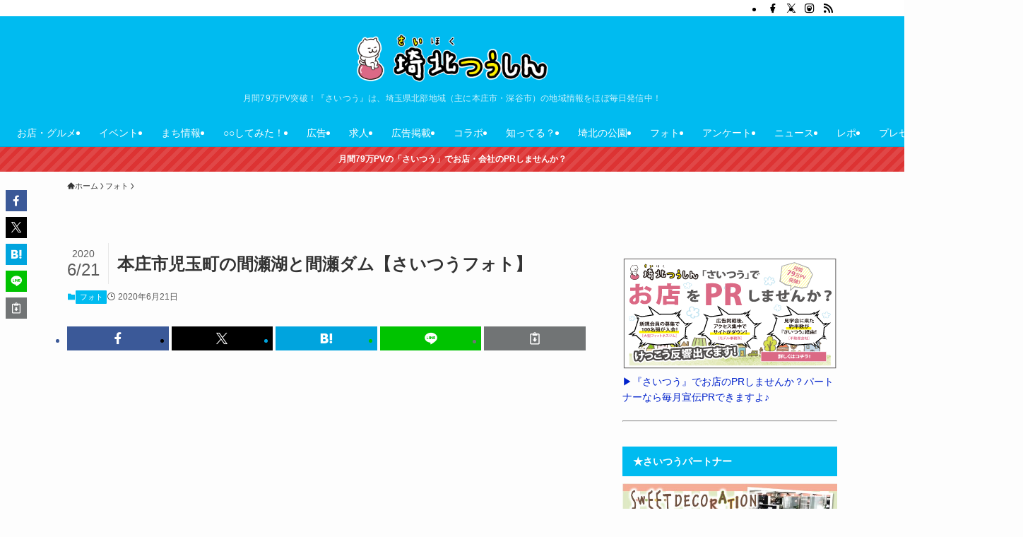

--- FILE ---
content_type: text/html; charset=UTF-8
request_url: http://sai2.info/archives/20200621-04.html
body_size: 81795
content:
<!DOCTYPE html>
<html dir="ltr" lang="ja" prefix="og: https://ogp.me/ns#" data-loaded="false" data-scrolled="false" data-spmenu="closed">
<head>
<meta charset="utf-8">
<meta name="format-detection" content="telephone=no">
<meta http-equiv="X-UA-Compatible" content="IE=edge">
<meta name="viewport" content="width=device-width, viewport-fit=cover">
<title>本庄市児玉町の間瀬湖と間瀬ダム【さいつうフォト】 - 埼北つうしん『さいつう』</title>
<style>img:is([sizes="auto" i], [sizes^="auto," i]) {contain-intrinsic-size:3000px 1500px}</style>
<!-- All in One SEO 4.8.2 - aioseo.com -->
<meta name="description" content="『さいつう』スタッフが 埼北エリアの風景や街並等を自由気ままに投稿する【さいつうフォト】 ※本当に自由気ままに"/>
<meta name="robots" content="max-image-preview:large"/>
<meta name="author" content="saihoku2shin"/>
<meta name="google-site-verification" content="6ktn5LGMYMiN47JZhdLF_6E65MBfmyjRTxcyQx17b8Y"/>
<link rel="canonical" href="http://sai2.info/archives/20200621-04.html"/>
<meta name="generator" content="All in One SEO (AIOSEO) 4.8.2"/>
<meta property="og:locale" content="ja_JP"/>
<meta property="og:site_name" content="埼北つうしん『さいつう』 - 月間79万PV突破！『さいつう』は、埼玉県北部地域（主に本庄市・深谷市）の地域情報をほぼ毎日発信中！"/>
<meta property="og:type" content="article"/>
<meta property="og:title" content="本庄市児玉町の間瀬湖と間瀬ダム【さいつうフォト】 - 埼北つうしん『さいつう』"/>
<meta property="og:description" content="『さいつう』スタッフが 埼北エリアの風景や街並等を自由気ままに投稿する【さいつうフォト】 ※本当に自由気ままに"/>
<meta property="og:url" content="http://sai2.info/archives/20200621-04.html"/>
<meta property="article:published_time" content="2020-06-21T05:00:47+00:00"/>
<meta property="article:modified_time" content="2020-06-21T01:41:28+00:00"/>
<meta name="twitter:card" content="summary_large_image"/>
<meta name="twitter:title" content="本庄市児玉町の間瀬湖と間瀬ダム【さいつうフォト】 - 埼北つうしん『さいつう』"/>
<meta name="twitter:description" content="『さいつう』スタッフが 埼北エリアの風景や街並等を自由気ままに投稿する【さいつうフォト】 ※本当に自由気ままに"/>
<style id='wp-block-library-inline-css' type='text/css'>
:root{--wp-admin-theme-color:#007cba;--wp-admin-theme-color--rgb:0,124,186;--wp-admin-theme-color-darker-10:#006ba1;--wp-admin-theme-color-darker-10--rgb:0,107,161;--wp-admin-theme-color-darker-20:#005a87;--wp-admin-theme-color-darker-20--rgb:0,90,135;--wp-admin-border-width-focus:2px;--wp-block-synced-color:#7a00df;--wp-block-synced-color--rgb:122,0,223;--wp-bound-block-color:var(--wp-block-synced-color)}@media (min-resolution:192dpi){:root{--wp-admin-border-width-focus:1.5px}}.wp-element-button{cursor:pointer}:root{--wp--preset--font-size--normal:16px;--wp--preset--font-size--huge:42px}:root .has-very-light-gray-background-color{background-color:#eee}:root .has-very-dark-gray-background-color{background-color:#313131}:root .has-very-light-gray-color{color:#eee}:root .has-very-dark-gray-color{color:#313131}:root .has-vivid-green-cyan-to-vivid-cyan-blue-gradient-background{background:linear-gradient(135deg,#00d084,#0693e3)}:root .has-purple-crush-gradient-background{background:linear-gradient(135deg,#34e2e4,#4721fb 50%,#ab1dfe)}:root .has-hazy-dawn-gradient-background{background:linear-gradient(135deg,#faaca8,#dad0ec)}:root .has-subdued-olive-gradient-background{background:linear-gradient(135deg,#fafae1,#67a671)}:root .has-atomic-cream-gradient-background{background:linear-gradient(135deg,#fdd79a,#004a59)}:root .has-nightshade-gradient-background{background:linear-gradient(135deg,#330968,#31cdcf)}:root .has-midnight-gradient-background{background:linear-gradient(135deg,#020381,#2874fc)}.has-regular-font-size{font-size:1em}.has-larger-font-size{font-size:2.625em}.has-normal-font-size{font-size:var(--wp--preset--font-size--normal)}.has-huge-font-size{font-size:var(--wp--preset--font-size--huge)}.has-text-align-center{text-align:center}.has-text-align-left{text-align:left}.has-text-align-right{text-align:right}#end-resizable-editor-section{display:none}.aligncenter{clear:both}.items-justified-left{justify-content:flex-start}.items-justified-center{justify-content:center}.items-justified-right{justify-content:flex-end}.items-justified-space-between{justify-content:space-between}.screen-reader-text{border:0;clip-path:inset(50%);height:1px;margin:-1px;overflow:hidden;padding:0;position:absolute;width:1px;word-wrap:normal!important}.screen-reader-text:focus{background-color:#ddd;clip-path:none;color:#444;display:block;font-size:1em;height:auto;left:5px;line-height:normal;padding:15px 23px 14px;text-decoration:none;top:5px;width:auto;z-index:100000}html :where(.has-border-color){border-style:solid}html :where([style*=border-top-color]){border-top-style:solid}html :where([style*=border-right-color]){border-right-style:solid}html :where([style*=border-bottom-color]){border-bottom-style:solid}html :where([style*=border-left-color]){border-left-style:solid}html :where([style*=border-width]){border-style:solid}html :where([style*=border-top-width]){border-top-style:solid}html :where([style*=border-right-width]){border-right-style:solid}html :where([style*=border-bottom-width]){border-bottom-style:solid}html :where([style*=border-left-width]){border-left-style:solid}html :where(img[class*=wp-image-]){height:auto;max-width:100%}:where(figure){margin:0 0 1em}html :where(.is-position-sticky){--wp-admin--admin-bar--position-offset:var(--wp-admin--admin-bar--height,0px)}@media screen and (max-width:600px){html :where(.is-position-sticky){--wp-admin--admin-bar--position-offset:0px}}
</style><link rel='stylesheet' id='swell-icons-css' href='http://sai2.info/wp-content/themes/swell/build/css/swell-icons.css,qver=2.15.0.pagespeed.ce.24TklLl7Xp.css' type='text/css' media='all'/><style id='main_style-inline-css' type='text/css'>
.c-infoBar__btn,.is-style-btn_shiny a{overflow:hidden;position:relative;transition:opacity .25s,-webkit-transform .25s;transition:opacity .25s,transform .25s;transition:opacity .25s,transform .25s,-webkit-transform .25s;z-index:0}.c-infoBar__btn:before,.is-style-btn_shiny a:before{background-image:linear-gradient(90deg,hsla(0,0%,100%,0),hsla(0,0%,100%,.6) 80%,hsla(0,0%,100%,0));content:"";height:200px;left:-120px;position:absolute;top:50%;-webkit-transform:translateY(-50%) rotate(25deg);transform:translateY(-50%) rotate(25deg);width:80px}.c-infoBar__btn:after,.is-style-btn_shiny a:after{-webkit-animation-duration:3s;animation-duration:3s;-webkit-animation-iteration-count:infinite;animation-iteration-count:infinite;-webkit-animation-name:shiny_btn;animation-name:shiny_btn;-webkit-animation-timing-function:ease-in-out;animation-timing-function:ease-in-out;background-image:linear-gradient(100deg,hsla(0,0%,100%,0),#fff);content:"";height:100%;left:-100px;position:absolute;top:0;width:50px}.c-infoBar__btn:hover,.is-style-btn_shiny a:hover{-webkit-transform:translateY(2px);transform:translateY(2px)}.c-infoBar__btn:hover:before,.is-style-btn_shiny a:hover:before{left:110%;transition:.25s ease-in-out}.c-infoBar__btn:hover:after,.is-style-btn_shiny a:hover:after{-webkit-animation:none;animation:none}#fix_bottom_menu:before,.c-infoBar:before,.c-mvBtn__btn:before,.l-fixHeader:before,.p-spMenu__inner:before,[data-type=type1] .p-blogCard__inner:before{content:"";height:100%;left:0;position:absolute;top:0;width:100%;z-index:0}.wp-block-image.is-style-shadow img,.wp-block-video.is-style-shadow video,img.shadow{box-shadow:0 2px 8px rgba(0,0,0,.1),0 4px 8px -4px rgba(0,0,0,.2)}.w-pageTop,.w-singleBottom,.w-singleTop{margin:2em 0}.c-categoryList:before,.c-tagList:before,.c-taxList:before,code.dir_name:before,code.file_name:before{-webkit-font-smoothing:antialiased;-moz-osx-font-smoothing:grayscale;font-family:icomoon!important;font-style:normal;font-variant:normal;font-weight:400;line-height:1;text-transform:none}.c-categoryList__separation:after,.p-breadcrumb__item:after{background-color:currentcolor;-webkit-clip-path:polygon(45% 9%,75% 51%,45% 90%,30% 90%,60% 50%,30% 10%);clip-path:polygon(45% 9%,75% 51%,45% 90%,30% 90%,60% 50%,30% 10%);content:"";display:block;height:10px;margin:0;opacity:.8;width:10px}@-webkit-keyframes flash{0%{opacity:.6}to{opacity:1}}@keyframes flash{0%{opacity:.6}to{opacity:1}}@-webkit-keyframes FadeIn{to{opacity:1}}@keyframes FadeIn{to{opacity:1}}@-webkit-keyframes FadeInFromX{to{opacity:1;-webkit-transform:translateX(0);transform:translateX(0)}}@keyframes FadeInFromX{to{opacity:1;-webkit-transform:translateX(0);transform:translateX(0)}}@-webkit-keyframes FadeInFromY{to{opacity:1;-webkit-transform:translateY(0);transform:translateY(0)}}@keyframes FadeInFromY{to{opacity:1;-webkit-transform:translateY(0);transform:translateY(0)}}@-webkit-keyframes flowing_text{to{-webkit-transform:translateX(-100%);transform:translateX(-100%)}}@keyframes flowing_text{to{-webkit-transform:translateX(-100%);transform:translateX(-100%)}}@-webkit-keyframes shiny_btn{0%{opacity:0;-webkit-transform:scale(0) rotate(25deg);transform:scale(0) rotate(25deg)}84%{opacity:0;-webkit-transform:scale(0) rotate(25deg);transform:scale(0) rotate(25deg)}85%{opacity:.9;-webkit-transform:scale(1) rotate(25deg);transform:scale(1) rotate(25deg)}to{opacity:0;-webkit-transform:scale(50) rotate(25deg);transform:scale(50) rotate(25deg)}}@keyframes shiny_btn{0%{opacity:0;-webkit-transform:scale(0) rotate(25deg);transform:scale(0) rotate(25deg)}84%{opacity:0;-webkit-transform:scale(0) rotate(25deg);transform:scale(0) rotate(25deg)}85%{opacity:.9;-webkit-transform:scale(1) rotate(25deg);transform:scale(1) rotate(25deg)}to{opacity:0;-webkit-transform:scale(50) rotate(25deg);transform:scale(50) rotate(25deg)}}@-webkit-keyframes leftToRight{0%{-webkit-transform:scale(1.1) translateX(-1%);transform:scale(1.1) translateX(-1%)}to{-webkit-transform:scale(1.1) translateX(1%);transform:scale(1.1) translateX(1%)}}@keyframes leftToRight{0%{-webkit-transform:scale(1.1) translateX(-1%);transform:scale(1.1) translateX(-1%)}to{-webkit-transform:scale(1.1) translateX(1%);transform:scale(1.1) translateX(1%)}}@-webkit-keyframes zoomUp{0%{-webkit-transform:scale(1);transform:scale(1)}to{-webkit-transform:scale(1.1);transform:scale(1.1)}}@keyframes zoomUp{0%{-webkit-transform:scale(1);transform:scale(1)}to{-webkit-transform:scale(1.1);transform:scale(1.1)}}@-webkit-keyframes FloatVertical{0%{-webkit-transform:translate3d(0,4px,0);transform:translate3d(0,4px,0)}50%{-webkit-transform:translate3d(0,-4px,0);transform:translate3d(0,-4px,0)}to{-webkit-transform:translate3d(0,4px,0);transform:translate3d(0,4px,0)}}@keyframes FloatVertical{0%{-webkit-transform:translate3d(0,4px,0);transform:translate3d(0,4px,0)}50%{-webkit-transform:translate3d(0,-4px,0);transform:translate3d(0,-4px,0)}to{-webkit-transform:translate3d(0,4px,0);transform:translate3d(0,4px,0)}}@-webkit-keyframes FloatHorizontal{0%{-webkit-transform:translate3d(4px,0,0);transform:translate3d(4px,0,0)}50%{-webkit-transform:translate3d(-4px,0,0);transform:translate3d(-4px,0,0)}to{-webkit-transform:translate3d(4px,0,0);transform:translate3d(4px,0,0)}}@keyframes FloatHorizontal{0%{-webkit-transform:translate3d(4px,0,0);transform:translate3d(4px,0,0)}50%{-webkit-transform:translate3d(-4px,0,0);transform:translate3d(-4px,0,0)}to{-webkit-transform:translate3d(4px,0,0);transform:translate3d(4px,0,0)}}:root{--color_border:hsla(0,0%,78%,.5);--color_gray:hsla(0,0%,78%,.15);--swl-color_hov_gray:rgba(3,2,2,.05);--swl-color_shadow:rgba(0,0,0,.12);--swl-fz--root:3.6vw;--swl-fz--side:var(--swl-fz--root);--swl-block-margin:2em;--swl-sidebar_width:280px;--swl-sidebar_margin:24px;--swl-pad_post_content:0px;--swl-pad_container:4vw;--swl-h2-margin--x:-2vw;--swl-box_shadow:0 2px 4px rgba(0,0,0,.05),0 4px 4px -4px rgba(0,0,0,.1);--swl-img_shadow:0 2px 8px rgba(0,0,0,.1),0 4px 8px -4px rgba(0,0,0,.2);--swl-btn_shadow:0 2px 2px rgba(0,0,0,.1),0 4px 8px -4px rgba(0,0,0,.2);--swl-text_color--black:#333;--swl-text_color--white:#fff;--swl-fz--xs:.75em;--swl-fz--small:.9em;--swl-fz--normal:1rem;--swl-fz--medium:1.1em;--swl-fz--large:1.25em;--swl-fz--huge:1.6em;--swl-list-padding--left:1.5em;--swl-list-padding--has_bg:1em 1em 1em 1.75em}html{font-size:var(--swl-fz--root)}.c-plainBtn{-webkit-appearance:none;-o-appearance:none;appearance:none;background-color:transparent;border:none;box-shadow:none}*,.c-plainBtn{margin:0;padding:0}*{box-sizing:border-box;font-family:inherit;font-size:inherit;line-height:inherit}:after,:before{box-sizing:inherit;text-decoration:inherit;vertical-align:inherit}b,strong{font-weight:700}sub,sup{font-size:smaller}ruby>rt{font-size:50%}main{display:block}:where(ol:not([type])),:where(ul:not([type])){list-style:none}blockquote,q{quotes:none}blockquote:after,blockquote:before,q:after,q:before{content:none}table{border-collapse:collapse;border-spacing:0}td,th{word-break:break-all}img{border-style:none;height:auto;max-width:100%}video{outline:none}code,pre{-moz-tab-size:4;-o-tab-size:4;tab-size:4}svg:not([fill]){fill:currentcolor}[hidden]{display:none}button,input,optgroup,select,textarea{font-family:inherit;font-size:inherit;line-height:inherit}button,input{overflow:visible}button,select{text-transform:none}[type=button],[type=reset],[type=submit],button{-webkit-appearance:button;cursor:pointer;display:inline-block}[role=button]{cursor:pointer}fieldset{padding:.35em .75em .625em}legend{box-sizing:border-box;color:inherit;display:table;max-width:100%;padding:0;white-space:normal}button,input,select,textarea{background-color:#f7f7f7;border:1px solid hsla(0,0%,78%,.5);border-radius:0;color:#333;padding:.25em .5em}[type=color]{padding:0}[type=range]{vertical-align:middle}[aria-busy=true]{cursor:progress}[aria-controls]{cursor:pointer}[aria-disabled]{cursor:default}html{letter-spacing:var(--swl-letter_spacing,normal)}body{word-wrap:break-word;-webkit-text-size-adjust:100%;background-color:var(--color_bg);color:var(--color_text);font-family:var(--swl-font_family);font-size:1rem;font-weight:var(--swl-font_weight);line-height:1.6;max-width:100%;min-width:100%;overflow-wrap:break-word;overflow-x:clip;position:relative}a{color:var(--color_link)}.swl-inline-color{--color_link:currentcolor}#lp-content .post_content,#main_content .post_content{font-size:var(--swl-fz--content,16px)}[data-spmenu=opened] #wpadminbar{z-index:1}#fix_bottom_menu{bottom:-60px;display:none;left:0;position:fixed}[data-spmenu=opened] body>.adsbygoogle{top:-140px!important}.-index-off .widget_swell_index,.-index-off [data-onclick=toggleIndex]{display:none}.-index-off .widget_swell_index+.c-widget{margin-top:0!important}.l-article{max-width:var(--article_size);padding-left:0;padding-right:0}.-sidebar-off .l-article,.lp-content .l-article{margin-left:auto;margin-right:auto}#body_wrap{max-width:100%;overflow-x:clip;position:relative;z-index:1}#body_wrap.-bg-fix{z-index:1}#body_wrap.-bg-fix:before{content:"";height:100%;left:0;position:fixed;top:0;width:100%;z-index:-1}.admin-bar{--swl-adminbarH:var(--wp-admin--admin-bar--height,32px)}.l-container{margin-left:auto;margin-right:auto;max-width:calc(var(--container_size, 0px) + var(--swl-pad_container, 0px)*2);padding-left:var(--swl-pad_container,0);padding-right:var(--swl-pad_container,0)}.l-content{margin:0 auto 6em;padding-top:2em;position:relative;z-index:1}.l-fixHeader{left:0;margin-top:var(--swl-adminbarH,0);opacity:0;position:fixed;top:0;-webkit-transform:translateY(calc(var(--swl-fix_headerH, 100px)*-1));transform:translateY(calc(var(--swl-fix_headerH, 100px)*-1));visibility:hidden;width:100%;z-index:101}.l-fixHeader[data-ready]{transition:all .5s}.l-fixHeader:before{background:var(--color_header_bg);display:block}.c-smallNavTitle{color:inherit;font-size:10px;line-height:1;opacity:.6}.sub-menu .c-smallNavTitle{display:none}.c-gnav{display:flex;height:100%;text-align:center}.c-gnav a{text-decoration:none}.c-gnav .ttl{color:inherit;line-height:1;position:relative;z-index:1}.c-gnav>.menu-item{height:100%;position:relative}.c-gnav>.menu-item:hover>.sub-menu{opacity:1;visibility:visible}.c-gnav>.menu-item>a{color:inherit;display:flex;flex-direction:column;height:100%;justify-content:center;padding:0 12px;position:relative;white-space:nowrap}.c-gnav>.menu-item>a .ttl{display:block;font-size:14px}.c-gnav>.menu-item>a:after{bottom:0;content:"";display:block;left:0;position:absolute;transition:width .25s,height .25s,-webkit-transform .25s;transition:transform .25s,width .25s,height .25s;transition:transform .25s,width .25s,height .25s,-webkit-transform .25s}.c-gnav>.menu-item>a .c-submenuToggleBtn{display:none}.c-gnav>.menu-item>.sub-menu{left:50%;top:100%;-webkit-transform:translateX(-50%);transform:translateX(-50%)}.c-gnav .sub-menu{box-shadow:0 2px 4px rgba(0,0,0,.1);opacity:0;position:absolute;text-align:left;transition:opacity .25s,visibility .25s;visibility:hidden;width:15em;z-index:1}.c-gnav .sub-menu li{position:relative}.c-gnav .sub-menu .ttl{font-size:.9em;left:0;position:relative;transition:left .25s}.c-gnav .sub-menu a{color:inherit;display:block;padding:.5em .75em;position:relative}.c-gnav .sub-menu a:hover{background-color:var(--swl-color_hov_gray)}.c-gnav__sBtn{color:inherit;display:flex;flex-direction:column;height:100%;justify-content:center;padding:0 12px;width:auto}.c-gnav__sBtn .icon-search{font-size:20px}.l-header{background:var(--color_header_bg);left:0;top:0;z-index:100}.l-header,.l-header__inner{position:relative;width:100%}.l-header__inner{color:var(--color_header_text);z-index:1}.l-header__inner .c-catchphrase{letter-spacing:var(--swl-letter_spacing,.2px)}.l-header__logo{line-height:1}.c-headLogo.-txt{align-items:center;display:flex}.c-headLogo__link{display:block;text-decoration:none}.-img .c-headLogo__link{height:100%}.-txt .c-headLogo__link{color:inherit;display:block;font-size:5vw;font-weight:700}.c-headLogo__img{height:100%;-o-object-fit:contain;object-fit:contain;width:auto}.w-header{align-items:center;display:flex}.l-header__customBtn,.l-header__menuBtn{height:var(--logo_size_sp);line-height:1.25;text-align:center;width:var(--logo_size_sp)}.l-mainContent{position:static!important;width:100%}.-sidebar-on .l-mainContent{max-width:100%}.l-mainContent__inner>:first-child,.l-parent>:first-child,.post_content>:first-child{margin-top:0!important}.l-mainContent__inner>:last-child,.l-parent>:last-child,.post_content>:last-child{margin-bottom:0!important}.l-scrollObserver{display:block;height:1px;left:0;pointer-events:none;position:absolute;top:100px;visibility:hidden;width:100%;z-index:1000}#sidebar{font-size:var(--swl-fz--side);position:relative}.c-blogLink{--the-ison-size:1em;align-items:center;display:flex;gap:.5em;line-height:1.5;text-decoration:none}.c-blogLink__icon{flex:0 0 auto;text-decoration:none}.c-blogLink__icon .__svg{height:var(--the-ison-size);width:var(--the-ison-size)}.c-blogLink[data-style=text]{--the-ison-size:.9em}.c-blogLink[data-style=text] .c-blogLink__icon{border:1px solid;border-radius:50%;display:inline-flex;flex:0 0 auto;padding:4px}.c-blogLink[data-style=text] .c-blogLink__text{text-decoration:underline}.c-blogLink[data-style=slim]{--the-ison-size:1.2em;align-items:stretch;border-radius:6px;box-shadow:0 1px 3px 1px rgba(0,0,0,.1);color:inherit;gap:0;overflow:hidden}.c-blogLink[data-style=slim] .c-blogLink__icon{align-items:center;background-color:#e6e9ea;border:2px solid #fff;border-radius:inherit;color:#34383f;display:flex;justify-content:center;transition:color .25s,background-color .25s;width:3.25em}.c-blogLink[data-style=slim] .c-blogLink__text{padding:1em .75em}.c-blogLink[data-style=slim]:hover .c-blogLink__icon{background-color:#34383f;color:#fff}.c-listMenu.c-listMenu li{margin:0;position:relative}.c-listMenu a{border-bottom:1px solid var(--color_border);color:inherit;display:block;line-height:1.4;position:relative;text-decoration:none}.c-listMenu a:hover{background-color:var(--swl-color_hov_gray)}.c-taxList:before{content:"\e92f"}.c-categoryList{color:var(--color_main)}.c-categoryList:before{content:"\e92f"}.c-tagList:before{color:inherit;content:"\e935"}.c-categoryList__link,.c-tagList__link,.c-taxList__link{border-radius:1px;display:block;line-height:1;padding:4px .5em;text-decoration:none}.c-tagList__link{background:#f7f7f7;color:#333}.c-categoryList__link{background-color:var(--color_main);color:#fff}.c-taxList__link{background:#f7f7f7;color:#333}.l-mainContent .c-categoryList__link.-current{background:none;box-shadow:inset 0 0 0 1px currentcolor;color:inherit}.l-topTitleArea .c-categoryList__link.-current{border:none;padding:0}.c-categoryList__separation{display:block;line-height:1;margin-right:.25em}.c-filterLayer:after,.c-filterLayer:before,.c-filterLayer__img{height:100%;left:0;position:absolute;top:0;width:100%}.c-filterLayer{z-index:0}.c-filterLayer:before{z-index:1}.c-filterLayer:after{display:block;z-index:2}.c-filterLayer.-texture-dot:after{background-color:rgba(0,0,0,.1);background-image:url([data-uri]);background-size:2px;content:"";opacity:.5}.c-filterLayer.-texture-brushed:after{background-image:url(http://sai2.info/wp-content/themes/swell/assets//img/texture/white-brushed.png);content:"";opacity:.5}.c-filterLayer__img{z-index:0}.-filter-blur>.c-filterLayer__img{-webkit-filter:blur(4px);filter:blur(4px);height:calc(100% + 8px);left:-4px;top:-4px;width:calc(100% + 8px)}.-filter-glay>.c-filterLayer__img{-webkit-filter:grayscale(60%);filter:grayscale(60%)}.c-fixBtn{align-items:center;background:#fff;border:1px solid var(--color_main);border-radius:var(--swl-radius--8,0);box-shadow:var(--swl-box_shadow);color:var(--color_main);cursor:pointer;display:flex;flex-direction:column;height:52px;justify-content:center;letter-spacing:normal;line-height:1;opacity:.75;overflow:hidden;text-align:center;transition:all .25s;width:52px}.c-fixBtn+.c-fixBtn{margin-top:16px}.c-fixBtn__icon{display:block;font-size:20px}.c-fixBtn__label{-webkit-font-feature-settings:"palt";font-feature-settings:"palt";display:block;font-size:10px;-webkit-transform:scale(.9);transform:scale(.9)}#fix_tocbtn .c-fixBtn__label{margin-top:2px}#pagetop .c-fixBtn__label{margin-top:-8px}#pagetop[data-has-text="1"] .c-fixBtn__icon{-webkit-transform:translateY(-6px);transform:translateY(-6px)}.c-iconBtn{align-content:center;align-items:center;color:inherit;display:inline-flex;flex-wrap:wrap;height:100%;justify-content:center;text-decoration:none;width:100%}.c-iconBtn .-menuBtn{z-index:1}.c-iconBtn__icon{display:block;font-size:24px}.p-spMenu__closeBtn .c-iconBtn__icon{font-size:20px}.c-iconBtn__icon:before{display:block}.c-iconBtn__label{display:block;font-size:10px;-webkit-transform:scale(.9);transform:scale(.9);width:100%}.c-iconList{display:flex;flex-wrap:wrap}.widget_swell_prof_widget .c-iconList,.widget_swell_sns_links .c-iconList{justify-content:center}.l-footer__foot .c-iconList{justify-content:center;margin-bottom:8px}.c-iconList__link{box-sizing:content-box;color:inherit;height:1em;margin:0 3px;padding:2px;text-align:center;text-decoration:none;width:1em}.c-iconList__icon,.c-iconList__link{display:block;line-height:1}.c-iconList__icon:before{color:inherit}.is-style-circle .c-iconList__link{border:1px solid;border-radius:50%;margin:4px;padding:5px}.c-modal{height:100%;left:0;position:fixed;top:0;transition:opacity .5s,visibility .5s;width:100%;z-index:1000}[data-loaded=false] .c-modal{display:none}.c-modal:not(.is-opened){opacity:0;pointer-events:none;visibility:hidden}.c-modal .c-modal__close{color:#fff;cursor:pointer;left:0;line-height:2;padding-top:.5em;position:absolute;text-align:center;text-shadow:1px 1px 1px #000;top:100%;width:100%}.c-mvBtn{display:block;margin:2em auto 0;position:relative;text-align:center}.u-ta-l .c-mvBtn{margin-left:0}.u-ta-r .c-mvBtn{margin-right:0}.c-mvBtn__btn{background-color:var(--color_main);border-radius:var(--mv_btn_radius);box-shadow:0 1px 4px rgba(0,0,0,.1);display:block;font-size:3.2vw;letter-spacing:var(--swl-letter_spacing,1px);overflow:hidden;padding:.75em 2.5em;position:relative;text-decoration:none;text-shadow:none;transition:box-shadow .25s}.-btn-n>.c-mvBtn__btn{color:#fff}.c-mvBtn__btn:before{background:linear-gradient(hsla(0,0%,100%,.2),#fff);border-radius:2px;display:block;opacity:0;transition:opacity .25s}.c-mvBtn__btn:hover{box-shadow:0 1px 8px rgba(0,0,0,.2);opacity:1}.c-mvBtn__btn:hover:before{opacity:.2}.-btn-b>.c-mvBtn__btn{background:none;border:1px solid}.c-overlay{background:rgba(0,0,0,.75);height:100%;left:0;position:absolute;top:0;width:100%;z-index:0}.c-pagination{align-items:center;display:flex;flex-wrap:wrap;font-size:13px;justify-content:center;margin:3em 0;position:relative}[class*=page-numbers]{box-sizing:content-box;display:block;font-size:14px;height:36px;line-height:36px;margin:6px;min-width:36px;padding:0;position:relative;text-align:center;text-decoration:none;transition:color .25s,background-color .25s;width:auto}[class*=page-numbers].current,[class*=page-numbers]:hover{background-color:var(--color_main);color:#fff}.c-pagination__dot{color:#aaa;margin:0 6px}.c-postTitle{align-items:center;display:flex;flex-direction:row-reverse}.c-postTitle__ttl{font-size:5vw;line-height:1.4;width:100%}.c-postTitle__date{border-right:1px solid var(--color_border);font-weight:400;line-height:1;margin-right:.75em;padding:.5em .75em .5em 0;text-align:center}.c-postTitle__date .__y{display:block;font-size:3vw;line-height:1;margin-bottom:4px}.c-postTitle__date .__md{display:block;font-size:4.2vw}.p-postList .c-postTitle{margin:0 auto 1em;position:relative;width:100%;z-index:1}.p-postList .c-postTitle__date .__md,.p-postList .c-postTitle__ttl{font-size:4vw}.c-reviewStars i{color:var(--color-review_star,#fac225)}.post_content>.c-reviewStars{display:block}.c-scrollHint{-webkit-animation:FloatHorizontal 2s ease-in-out infinite alternate;animation:FloatHorizontal 2s ease-in-out infinite alternate;margin-bottom:2px!important;margin-top:3em;text-align:right}.c-scrollHint span{align-items:center;display:inline-flex;font-size:12px;line-height:1;opacity:.75;vertical-align:middle}.c-scrollHint span i{font-size:16px;margin-left:4px}.c-scrollHint+.wp-block-table{margin-top:0!important}.c-searchForm{position:relative}.c-searchForm__s{background-color:#fff;line-height:2;padding:4px 44px 4px 8px;width:100%}.c-searchForm__submit{border-radius:var(--swl-radius--4,0);height:100%;overflow:hidden;position:absolute;right:0;top:0;width:40px}.c-searchForm__submit:before{color:#fff;font-size:20px;left:50%;position:absolute;top:50%;-webkit-transform:translateX(-50%) translateY(-50%);transform:translateX(-50%) translateY(-50%);z-index:1}.w-header .c-searchForm__s{font-size:14px;line-height:20px}.w-header .c-searchForm__submit{width:30px}.w-header .c-searchForm__submit:before{font-size:16px}.skip-link{left:0;opacity:0;overflow:hidden;pointer-events:none;position:absolute!important;text-decoration:none;top:0;z-index:999}.skip-link:focus{background-color:#f1f1f1;border-radius:3px;box-shadow:0 0 2px 2px rgba(0,0,0,.6);color:#21759b;display:block;font-size:14px;font-weight:700;height:auto;left:8px;opacity:1;padding:16px 24px;pointer-events:auto;top:8px;width:auto;z-index:1000}.c-postAuthor{align-items:center;display:flex}.c-postAuthor.is-link{color:inherit;text-decoration:none;transition:opacity .25s}.c-postAuthor.is-link:hover{opacity:.75}.c-postAuthor__figure{border-radius:50%;height:20px;margin:0 .25em 0 1px;overflow:hidden;width:20px}.c-postAuthor__figure .avatar{display:block;-o-object-fit:cover;object-fit:cover}.c-postThumb{overflow:hidden;position:relative;vertical-align:middle}.c-postThumb__figure{margin:0;overflow:hidden;position:relative;width:100%;z-index:0}.c-postThumb__figure:before{content:"";display:block;height:0;padding-top:var(--card_posts_thumb_ratio)}.-type-list .c-postThumb__figure:before,.-type-list2 .c-postThumb__figure:before{padding-top:var(--list_posts_thumb_ratio)}.-type-big .c-postThumb__figure:before{padding-top:var(--big_posts_thumb_ratio)}.-type-thumb .c-postThumb__figure:before{padding-top:var(--thumb_posts_thumb_ratio)}.p-blogCard .c-postThumb__figure:before{padding-top:var(--blogcard_thumb_ratio)}.p-postList__link:hover .c-postThumb:before{opacity:.2}.p-postList__link:hover .c-postThumb__img{-webkit-transform:scale(1.06);transform:scale(1.06)}.c-postThumb__img{left:0;position:absolute;top:0;transition:-webkit-transform .25s;transition:transform .25s;transition:transform .25s,-webkit-transform .25s}.c-postThumb__cat{background-color:var(--color_main);display:inline-block;font-size:10px;line-height:2;overflow:hidden;padding:0 .75em;position:absolute;right:0;top:0;white-space:nowrap;z-index:1}.-type-list .c-postThumb__cat,.-type-list2 .c-postThumb__cat{left:0;right:auto;-webkit-transform-origin:0 0;transform-origin:0 0}.c-postThumb__cat:before{margin-right:.4em}.c-postTimes{align-items:center;display:flex;flex-wrap:wrap;gap:.5em}.c-postTimes__modified:before,.c-postTimes__posted:before{margin-right:.325em;position:relative;top:1px}.c-rssSite{margin-right:.5rem}.c-rssSite__favi{display:block;height:14px;margin-right:.25rem;width:14px}.c-rssAuthor{margin-left:0!important}.p-blogCard{cursor:pointer;display:block;margin:2.5em auto 2em;max-width:880px;transition:box-shadow .25s;width:100%}.wp-block-embed>.p-blogCard{margin:0 auto}.p-blogCard:hover{box-shadow:0 4px 16px rgba(0,0,0,.1),0 12px 28px -12px rgba(0,0,0,.05)}.p-blogCard:hover .c-postThumb__img{opacity:1}.p-blogCard__caption{background:var(--color_content_bg);border-radius:2px;display:inline-block;font-size:11px;left:16px;line-height:2;padding:0 .5em;position:absolute;top:-1em;z-index:1}.p-blogCard__caption:before{content:"\e923";display:inline-block;font-family:icomoon;margin-right:3px}.-external .p-blogCard__caption:before{content:"\e91a"}.p-blogCard__inner{align-items:center;display:flex;justify-content:space-between;margin:0;padding:16px;position:relative;transition:box-shadow .25s}.-noimg>.p-blogCard__inner{min-height:5em}.p-blogCard__thumb{flex-shrink:0;margin:0 1em 0 0;width:30%}.p-blogCard__thumb .c-postThumb__figure{margin:0;position:relative;width:100%}.p-blogCard__body{flex:1 1 auto;margin:0}.p-blogCard__title{color:inherit;display:block;font-weight:400;line-height:1.4;text-decoration:none}.p-blogCard__excerpt{display:block;font-size:.8em;line-height:1.4;margin-top:.5em;opacity:.8;word-break:break-word}[data-type=type1] .p-blogCard__caption{bottom:auto;right:auto}[data-type=type1] .p-blogCard__inner{padding-top:21px}[data-type=type1] .p-blogCard__inner:before{border:1px solid;border-radius:var(--swl-radius--2,0);display:block;pointer-events:none}[data-type=type2] .p-blogCard__caption{background:var(--color_main);bottom:auto;color:#fff;padding:0 .75em;right:auto}[data-type=type2] .p-blogCard__inner{border:1px solid var(--color_main);border-radius:2px;padding-top:24px}[data-type=type3] .p-blogCard__caption{background:none;bottom:2px;font-size:10px;left:auto;opacity:.8;right:4px;top:auto;-webkit-transform:scale(.8);transform:scale(.8);-webkit-transform-origin:100% 100%;transform-origin:100% 100%}[data-type=type3] .p-blogCard__inner{background:#fff;border-radius:2px;box-shadow:0 1px 3px 1px rgba(0,0,0,.08);color:#333}.p-breadcrumb{margin:0 auto;padding:8px 0;position:relative}.p-breadcrumb.-bg-on{background:#f7f7f7}.p-breadcrumb:not(.-bg-on){padding-top:12px}.-body-solid .p-breadcrumb.-bg-on{box-shadow:inset 0 -1px 8px rgba(0,0,0,.06)}.-frame-on .p-breadcrumb,.c-infoBar+.p-breadcrumb,.c-infoBar+[data-barba=container]>.p-breadcrumb,.l-topTitleArea+.p-breadcrumb{background:none!important;border:none!important;box-shadow:none!important;padding-top:12px}.-frame-on .p-breadcrumb{padding-bottom:12px}.p-breadcrumb__list{align-items:center;display:flex;font-size:10px;gap:.5em;list-style:none;overflow:hidden;width:100%}.p-breadcrumb__item{align-items:center;display:inline-flex;gap:.5em;position:relative}.p-breadcrumb__item:last-child:after{content:none}.p-breadcrumb__item:last-child span{opacity:.8}.p-breadcrumb__text{align-items:center;color:inherit;display:block;display:inline-flex;text-decoration:none;white-space:nowrap}.p-breadcrumb__text:before{margin-right:3px}.p-breadcrumb__text:hover span{opacity:.76}.p-breadcrumb__text .__home{align-items:center;display:inline-flex;gap:4px}.p-breadcrumb__text .__home:before{line-height:inherit}.single .p-breadcrumb__item:last-child>span.p-breadcrumb__text{display:none}.p-fixBtnWrap{align-items:flex-end;bottom:1.25em;display:flex;flex-direction:column;opacity:0;position:fixed;right:1em;text-align:center;-webkit-transform:translateY(-8px);transform:translateY(-8px);transition:opacity .3s,visibility .3s,-webkit-transform .3s;transition:opacity .3s,transform .3s,visibility .3s;transition:opacity .3s,transform .3s,visibility .3s,-webkit-transform .3s;visibility:hidden;z-index:99}[data-loaded=false] .p-fixBtnWrap{display:none}[data-scrolled=true] .p-fixBtnWrap{opacity:1;-webkit-transform:translateY(0);transform:translateY(0);visibility:visible}.p-postListWrap{position:relative}.p-postList.p-postList{list-style:none;margin-bottom:0;padding-left:0}.p-postList.-type-simple{border-top:1px solid var(--color_border)}.p-postList.-type-card,.p-postList.-type-thumb{display:flex;flex-wrap:wrap;margin-left:-.5em;margin-right:-.5em}.-frame-off .p-postList.-type-list2{border-top:1px solid var(--color_border);padding-top:1.5em}.c-widget .p-postList.-type-card{margin-bottom:-1.5em}.p-postList.-type-thumb+.is-style-more_btn{margin-top:1em}.p-postList.-type-simple+.is-style-more_btn{margin-top:2em}.p-postList__item.p-postList__item:before{content:none}.-type-simple .p-postList__item{margin-bottom:0;margin-top:0}.-type-list .p-postList__item{margin-bottom:2em;margin-top:0}.-type-list2 .p-postList__item{border-bottom:1px solid var(--color_border);margin-bottom:1.5em;margin-top:0;padding-bottom:1.5em}.-type-big .p-postList__item{padding-left:.5em;padding-right:.5em}.-type-big .p-postList__item:not(:last-child){border-bottom:1px solid var(--color_border);margin-bottom:3em;padding-bottom:3em}.-type-card .p-postList__item{margin-bottom:2.5em;margin-top:0;padding:0 .5em;width:50%}.-type-thumb .p-postList__item{margin-bottom:1em;margin-top:0;padding:0 .5em;width:50%}.is-first-big>.p-postList__item:first-child{width:100%}.c-widget .-type-card .p-postList__item{margin-bottom:2em}.c-widget .-type-list .p-postList__item{margin-bottom:1.5em}.p-postList__link{color:inherit;display:block;position:relative;text-decoration:none;z-index:0}.-type-card .p-postList__link{height:100%}.-type-simple .p-postList__link{border-bottom:1px solid var(--color_border);display:block;padding:1em .25em;transition:background-color .25s}.-type-simple .p-postList__link:hover{background-color:var(--swl-color_hov_gray)}.-type-list .p-postList__link,.-type-list2 .p-postList__link{align-items:flex-start;display:flex;flex-wrap:wrap;justify-content:space-between}.-type-list2 .p-postList__link{padding:0 .25em}.-type-list2 .p-postList__item:nth-child(2n) .p-postList__link{flex-direction:row-reverse}.-type-card .p-postList__thumb{width:100%}.-type-list .p-postList__thumb,.-type-list2 .p-postList__thumb{width:36%}.-type-thumb .p-postList__thumb{box-shadow:none;width:100%}.p-postList__thumb:before{background:linear-gradient(45deg,var(--color_gradient1),var(--color_gradient2));content:"";display:block;height:100%;left:0;opacity:0;position:absolute;top:0;transition:opacity .25s;width:100%;z-index:1}.p-postList__body{position:relative;transition:opacity .25s}.-type-big .p-postList__body,.-type-card .p-postList__body{padding-top:1em}.-ps-style-normal .p-postList__item:hover .p-postList__body,.-type-card .p-postList__item:hover .p-postList__body,.-type-list .p-postList__item:hover .p-postList__body{opacity:.75}.-type-list .p-postList__body,.-type-list2 .p-postList__body{width:60%}.-type-thumb .p-postList__body{background:rgba(0,0,0,.5);bottom:0;color:#fff;left:0;padding:.75em;position:absolute;width:100%}.-type-big .p-postList__body:after,.-type-list2 .p-postList__body:after{box-shadow:0 0 0 1px var(--color_border);display:block;font-size:12px;letter-spacing:var(--swl-letter_spacing,.5px);margin:2em auto 0;opacity:.75;padding:1em 0;text-align:center;transition:color .25s,background-color .25s;width:100%}.-type-list2 .p-postList__body:after{display:inline-block;margin-top:2em;max-width:100%;padding:.5em 3em;width:auto}.p-postList__link:hover .p-postList__body:after{background:var(--color_main);box-shadow:none;color:#fff;opacity:1}.p-postList .p-postList__title{background:none;border:none;color:inherit;display:block;font-weight:700;line-height:1.5;margin:0;padding:0}.p-postList .p-postList__title:after,.p-postList .p-postList__title:before{content:none}.-type-card .p-postList__title,.-type-list .p-postList__title,.-type-list2 .p-postList__title{font-size:3.6vw}.-type-simple .p-postList__title{font-size:1em}.p-postList__excerpt{line-height:1.5}.-type-card .p-postList__excerpt{font-size:3.2vw;margin-top:.5em}.-type-list .p-postList__excerpt,.-type-list2 .p-postList__excerpt{font-size:3.4vw;margin-top:.5em}.-type-big .p-postList__excerpt{line-height:1.6;padding-bottom:.5em}#sidebar .p-postList__excerpt,.-related .p-postList__excerpt,.-type-thumb .p-postList__excerpt{display:none}.p-postList__meta{align-items:center;display:flex;flex-wrap:wrap;font-size:10px;line-height:1.25;margin-top:.75em;position:relative}.p-postList__title+.p-postList__meta{margin-top:.25em}.p-postList__meta :before{margin-right:.25em}.-type-simple .p-postList__meta{margin:0 0 4px}.-type-big .p-postList__meta{font-size:12px;margin:0 0 1em}.-type-thumb .p-postList__meta,.c-widget .p-postList__meta{margin-top:0}.p-postList__author,.p-postList__cat,.p-postList__times,.p-postList__views{margin-right:.5em;padding:4px 0}.-type-simple .p-postList__author{padding:0}.p-postList__author:not(:first-child){margin-left:auto}.-w-ranking.p-postList{counter-reset:number 0}.-w-ranking .p-postList__item{position:relative}.-w-ranking .p-postList__item:before{background-color:#3c3c3c;color:#fff;content:counter(number);counter-increment:number;display:block;font-family:arial,helvetica,sans-serif;pointer-events:none;position:absolute;text-align:center;z-index:2}.-w-ranking .p-postList__item:first-child:before{background-color:#f7d305;background-image:linear-gradient(to top left,#f7bf05,#fcea7f,#fcd700,#f7d305,#eaca12,#ac9303,#f7d305,#fcea7f,#f7e705,#eaca12,#f7bf05)}.-w-ranking .p-postList__item:nth-child(2):before{background-color:#a5a5a5;background-image:linear-gradient(to top left,#a5a5a5,#e5e5e5,#ae9c9c,#a5a5a5,#a5a5a5,#7f7f7f,#a5a5a5,#e5e5e5,#a5a5a5,#a5a5a5,#a5a5a5)}.-w-ranking .p-postList__item:nth-child(3):before{background-color:#c47222;background-image:linear-gradient(to top left,#c46522,#e8b27d,#d07217,#c47222,#b9722e,#834c17,#c47222,#e8b27d,#c48022,#b9722e,#c46522)}.-w-ranking.-type-card .p-postList__item:before{font-size:3.2vw;left:calc(.5em + 8px);line-height:2.5;top:-4px;width:2em}.-w-ranking.-type-list .p-postList__item:before{font-size:3vw;left:0;line-height:2;top:0;width:2em}.-type-big .noimg_{display:none}.-type-big .noimg_+.p-postList__body{padding-top:0}.p-spMenu{height:100%;left:0;position:fixed;top:0;transition:opacity 0s;width:100%;z-index:101}[data-loaded=false] .p-spMenu{display:none}[data-spmenu=closed] .p-spMenu{opacity:0;pointer-events:none;transition-delay:1s}.p-spMenu a{color:inherit}.p-spMenu .c-widget__title{margin-bottom:1.5em}.c-spnav{display:block;text-align:left}.c-spnav .menu-item{position:relative}.c-spnav>.menu-item:first-child>a{border-top:none}.c-spnav a{border-bottom:1px solid var(--color_border);display:block;padding:.75em .25em}.c-spnav .desc{margin-left:8px}.p-spMenu__overlay{transition:opacity .5s,visibility .5s}[data-spmenu=closed] .p-spMenu__overlay{opacity:0;visibility:hidden}.p-spMenu__inner{box-shadow:0 0 8px var(--swl-color_shadow);height:100%;padding-top:var(--logo_size_sp);position:absolute;top:0;transition:-webkit-transform .45s;transition:transform .45s;transition:transform .45s,-webkit-transform .45s;transition-timing-function:ease-out;width:88vw;z-index:1}.-left .p-spMenu__inner{left:0;-webkit-transform:translateX(-88vw);transform:translateX(-88vw)}.-right .p-spMenu__inner{right:0;-webkit-transform:translateX(88vw);transform:translateX(88vw)}[data-spmenu=opened] .p-spMenu__inner{-webkit-transform:translateX(0);transform:translateX(0)}.p-spMenu__closeBtn{height:var(--logo_size_sp);position:absolute;top:0;width:var(--logo_size_sp);z-index:1}.-left .p-spMenu__closeBtn{left:0}.-right .p-spMenu__closeBtn{right:0}.p-spMenu__body{-webkit-overflow-scrolling:touch;height:100%;overflow-y:scroll;padding:0 4vw 10vw;position:relative}.p-spMenu__nav{margin-top:-1em;padding-bottom:.5em}.p-spMenu__bottom{margin-top:2em}.note{color:#e03030}.dump_data{background:#fafafa;border:1px solid #ddd;display:block;font-family:arial,sans-serif;font-size:13px;padding:16px;white-space:pre-wrap}.xdebug-var-dump{font-family:inherit;white-space:inherit}.xdebug-var-dump small:first-child{display:block}.xdebug-var-dump font{color:#4368af}.xdebug-var-dump small{color:#ff6868}.alignwide{max-width:none!important;position:relative;width:100%}h2.alignwide{margin-left:0!important;margin-right:0!important}.alignfull{left:calc(50% - 50vw);max-width:100vw!important;position:relative;width:100vw}@supports (--css:variables){.alignfull{left:calc(50% - 50vw + var(--swl-scrollbar_width, 0px)/2);width:calc(100vw - var(--swl-scrollbar_width, 0px))}}.alignfull>.wp-block-cover__inner-container,.alignfull>.wp-block-group__inner-container{margin:0 auto;max-width:var(--article_size)}.u-bg-main{background-color:var(--color_main)!important;color:#fff!important}.cf:after,.cf:before{clear:both;content:"";display:block;height:0;overflow:hidden}.clear,.u-cf{clear:both!important}.none,.u-none{display:none!important}.u-block{display:block!important}.u-flex--aic{align-items:center;display:flex}.fs_xs,.has-xs-font-size,.u-fz-xs{font-size:var(--swl-fz--xs)!important}.fs_s,.has-s-font-size,.has-small-font-size,.u-fz-s{font-size:var(--swl-fz--small)!important}.has-normal-font-size,.has-regular-font-size{font-size:var(--swl-fz--normal)!important}.has-medium-font-size,.u-fz-m{font-size:var(--swl-fz--medium)!important}.fs_l,.has-l-font-size,.has-large-font-size,.u-fz-l{font-size:var(--swl-fz--large)!important}.fs_xl,.has-huge-font-size,.has-xl-font-size,.u-fz-xl{font-size:var(--swl-fz--huge)!important}.u-fz-10{font-size:10px}.u-fz-11{font-size:11px}.u-fz-12{font-size:12px}.u-fz-13{font-size:13px}.u-fz-14{font-size:14px}.u-fz-15{font-size:15px}.u-fz-16{font-size:16px}.u-fz-18{font-size:18px}.u-fw-bold{font-weight:700!important}.u-fw-normal{font-weight:400!important}.u-fw-lighter{font-weight:lighter!important}.u-fs-italic{font-style:italic!important}.u-col-main{color:var(--color_main)!important}.u-thin{opacity:.8}.hov-opacity{transition:opacity .25s}.hov-opacity:hover{opacity:.8}.hov-flash:hover{-webkit-animation:flash 1s;animation:flash 1s}.hov-flash-up{transition:box-shadow .25s}.hov-flash-up:hover{-webkit-animation:flash 1s;animation:flash 1s;box-shadow:0 2px 8px rgba(0,0,0,.25)}.hov-col-main{transition:color .25s}.hov-col-main:hover{color:var(--color_main)!important}.u-lh-10{line-height:1!important}.u-lh-15{line-height:1.5!important}.u-lh-20{line-height:2!important}.luminous{cursor:-webkit-zoom-in!important;cursor:zoom-in!important}.u-mb-ctrl+*{margin-top:0!important}.u-mb-0{margin-bottom:0!important}.u-mb-5{margin-bottom:.5em!important}.u-mb-10{margin-bottom:1em!important}.u-mb-15{margin-bottom:1.5em!important}.u-mb-20{margin-bottom:2em!important}.u-mb-25{margin-bottom:2.5em!important}.u-mb-30{margin-bottom:3em!important}.u-mb-40{margin-bottom:4em!important}.u-mb-50{margin-bottom:5em!important}.u-mb-60{margin-bottom:6em!important}.u-mb-80{margin-bottom:8em!important}.u-mt-0{margin-top:0!important}.u-mt-5{margin-top:.5em!important}.u-mt-10{margin-top:1em!important}.u-mt-15{margin-top:1.5em!important}.u-mt-20{margin-top:2em!important}.u-mt-25{margin-top:2.5em!important}.u-mt-30{margin-top:3em!important}.u-mt-40{margin-top:4em!important}.u-mt-50{margin-top:5em!important}.u-mt-60{margin-top:6em!important}.u-mt-80{margin-top:8em!important}.u-obf-cover{display:block;height:100%!important;-o-object-fit:cover;object-fit:cover;width:100%!important}.al_c,.u-ta-c{text-align:center}.al_l,.u-ta-l{text-align:left}.al_r,.u-ta-r{text-align:right}.u-nowrap{white-space:nowrap}.alignleft{float:left}.alignright{float:right}.c-prBanner__link{display:block;margin:0 auto;max-width:400px;transition:opacity .25s}.c-prBanner__link:hover{opacity:.8}.c-prBanner__img{width:100%}.widget_swell_ad_widget{margin:0 auto;text-align:center;width:100%}.widget_swell_ad_widget iframe,.widget_swell_ad_widget ins{box-sizing:border-box;max-width:100%}.w-beforeToc{margin-bottom:4em;margin-top:4em}.w-fixSide{margin-top:2em;max-height:calc(100vh - 16px - var(--swl-adminbarH, 0px) - var(--swl-fix_headerH, 0px));overflow-y:auto;top:calc(8px + var(--swl-adminbarH, 0px) + var(--swl-fix_headerH, 0px))}.w-frontTop{margin-bottom:3em}.w-frontBottom{margin-top:3em}.c-widget+.c-widget{margin-top:2em}.c-widget p:empty:before{content:none}.c-widget .textwidget>:not(:last-child){margin-bottom:1em}.c-widget__title{font-size:4vw;font-weight:700;margin-bottom:1.5em;overflow:hidden;position:relative}.c-widget__title:after,.c-widget__title:before{box-sizing:inherit;display:block;height:1px;position:absolute;z-index:0}.widget_search .c-widget__title,.widget_search .wp-block-search__label{display:none}.recentcomments{padding:8px}.cat-post-count,.post_count,.tag-link-count{color:#666;font-size:3vw;position:relative;right:-1px}.cat-post-count{margin-left:4px}.wp-block-archives-list,.wp-block-categories-list,.wp-block-latest-comments,.wp-block-latest-posts,.wp-block-rss{list-style:none!important;padding:0!important}.post_content{line-height:1.8;margin:0;max-width:100%;padding:0}.post_content>*{clear:both;margin-bottom:var(--swl-block-margin,2em)}.post_content div>:first-child,.post_content>:first-child{margin-top:0!important}.post_content dd>:last-child,.post_content div>:last-child,.post_content>:last-child{margin-bottom:0!important}.post_content h1{font-size:2em}.post_content h2{font-size:1.2em;line-height:1.4;margin:4em 0 2em;position:relative;z-index:1}.post_content>h2{margin-left:var(--swl-h2-margin--x,0);margin-right:var(--swl-h2-margin--x,0)}.post_content h3{font-size:1.1em;font-weight:700;line-height:1.4;margin:3em 0 2em;position:relative}.post_content h3:before{bottom:0;display:block;left:0;position:absolute;z-index:0}.post_content h4{font-size:1.05em;line-height:1.4;margin:3em 0 1.5em;position:relative}.post_content dt,.post_content h2,.post_content h3,.post_content h4{font-weight:700}.post_content .is-style-section_ttl{background:none;border:none;border-radius:0;color:inherit;letter-spacing:var(--swl-letter_spacing,.2px);padding:0;position:relative;text-align:center}.post_content .is-style-section_ttl:after,.post_content .is-style-section_ttl:before{border:none;content:none}.post_content .is-style-section_ttl.has-text-align-left{text-align:left}.post_content .is-style-section_ttl.has-text-align-right{text-align:right}.post_content .is-style-section_ttl small{display:block;font-size:.6em;padding-top:.25em}.post_content table{border:none;border-collapse:collapse;border-spacing:0;line-height:1.6;max-width:100%;text-align:left;width:100%}.post_content td,.post_content th{border:1px solid var(--color_border--table,#dcdcdc);padding:.5em}.post_content th{background-color:var(--tbody-th-color--bg,hsla(0,0%,59%,.05));color:var(--tbody-th-color--txt,inherit);font-weight:700}.post_content thead td,.post_content thead th{background-color:var(--thead-color--bg,var(--color_main));color:var(--thead-color--txt,#fff)}.post_content :where(table) caption{font-size:.9em;margin-bottom:.25em;opacity:.8}.post_content small{font-size:.8em;opacity:.8}.post_content :not(pre)>code{align-items:center;background:#f7f7f7;border:1px solid rgba(0,0,0,.1);border-radius:2px;color:#333;display:inline-flex;font-family:Menlo,Consolas,メイリオ,sans-serif;font-size:.9em;letter-spacing:0;line-height:1;margin:0 .5em;padding:.25em .5em}.post_content :where(ul:not([type])){list-style:disc}.post_content :where(ol:not([type])){list-style:decimal}.post_content ol,.post_content ul{padding-left:var(--swl-list-padding--left)}.post_content ol ul,.post_content ul ul{list-style:circle}.post_content li{line-height:1.5;margin:.25em 0;position:relative}.post_content li ol,.post_content li ul{margin:0}.post_content hr{border:none;border-bottom:1px solid rgba(0,0,0,.1);margin:2.5em 0}.post_content blockquote{background:var(--color_gray);position:relative}.post_content blockquote.is-style-large{padding:1.5em 3em}.post_content blockquote.is-style-large cite{text-align:inherit}.post_content blockquote cite{display:block;font-size:.8em;margin-top:1em;opacity:.8}.post_content blockquote>*{position:relative;z-index:1}.post_content blockquote>:not(:last-child){margin:0 0 .5em}.post_content blockquote:after,.post_content blockquote:before{line-height:1;position:absolute;z-index:0}.post_content pre{overflow-x:auto;padding:.5em}.post_content iframe{display:block;margin-left:auto;margin-right:auto;max-width:100%}.l-mainContent__inner>.post_content{margin:4em 0;padding:0 var(--swl-pad_post_content,0)}.c-tabBody__item>*,.cap_box_content>*,.faq_a>*,.swell-block-accordion__body>*,.swell-block-dl__dd>*,.swell-block-step__body>*,.swl-has-mb--s>*,.wp-block-column>*,.wp-block-cover__inner-container>*,.wp-block-group__inner-container>*,.wp-block-media-text__content>*,div[class*=is-style-]>*{margin-bottom:1em}.alignfull>.wp-block-cover__inner-container>*,.alignfull>.wp-block-group__inner-container>*,.swell-block-fullWide__inner>*{margin-bottom:2em}:where(.is-layout-flex){gap:.5em}.is-layout-flex{display:flex;flex-wrap:wrap}.is-layout-flex.is-nowrap{flex-wrap:nowrap}.is-layout-flex:not(.is-vertical).is-content-justification-center{justify-content:center}.is-layout-flex:not(.is-vertical).is-content-justification-right{justify-content:flex-end}.is-layout-flex.is-content-justification-space-between{justify-content:space-between}.is-layout-flex.is-vertical{flex-direction:column}.is-layout-flex.is-vertical.is-content-justification-center{align-items:center}.is-layout-flex.is-vertical.is-content-justification-left{align-items:flex-start}.is-layout-flex.is-vertical.is-content-justification-right{align-items:flex-end}.font_col_main{color:var(--color_main)!important}.font_col_red{color:var(--color_deep01)!important}.font_col_blue{color:var(--color_deep02)!important}.font_col_green{color:var(--color_deep03)!important}[class*=fill_col_]{border-radius:1px;padding:.25em .5em}.fill_col_main{background-color:var(--color_main);color:#fff}.fill_col_red{background-color:var(--color_deep01)!important;color:#fff}.fill_col_blue{background-color:var(--color_deep02)!important;color:#fff}.fill_col_green{background-color:var(--color_deep03)!important;color:#fff}.is-style-border_sg{border:1px solid hsla(0,0%,78%,.5);padding:var(--swl-box_padding)}.is-style-border_dg{border:1px dashed hsla(0,0%,78%,.5);padding:var(--swl-box_padding)}.is-style-border_sm{border:1px solid var(--color_main);padding:var(--swl-box_padding)}.is-style-border_dm{border:1px dashed var(--color_main);padding:var(--swl-box_padding)}.is-style-bg_main{background-color:var(--color_main);color:#fff;padding:var(--swl-box_padding)}.is-style-bg_main_thin{background-color:var(--color_main_thin);padding:var(--swl-box_padding)}.is-style-bg_gray{background:var(--color_gray);padding:var(--swl-box_padding)}:root{--swl-box_padding:1.5em}.has-border.-border01{border:var(--border01)}.has-border.-border02{border:var(--border02)}.has-border.-border03{border:var(--border03)}.has-border.-border04{border:var(--border04)}.has-border,div.has-background,p.has-background{padding:var(--swl-box_padding)}.is-style-balloon_box2,.is-style-emboss_box,.is-style-sticky_box{background-color:#fff;color:#333}.is-style-bg_stripe{background:linear-gradient(-45deg,transparent 25%,var(--color_gray) 25%,var(--color_gray) 50%,transparent 50%,transparent 75%,var(--color_gray) 75%,var(--color_gray));background-clip:padding-box;background-size:6px 6px;padding:var(--swl-box_padding);position:relative}.is-style-crease{background-color:#f7f7f7;padding:calc(.5em + 20px);position:relative}.is-style-crease:before{background-color:inherit;border-color:var(--color_content_bg) var(--color_content_bg) rgba(0,0,0,.1) rgba(0,0,0,.1);border-style:solid;border-width:0 20px 20px 0;box-shadow:-1px 1px 1px rgba(0,0,0,.05);content:"";position:absolute;right:0;top:0;width:0}.is-style-bg_grid{background-image:linear-gradient(transparent calc(100% - 1px),var(--color_gray) 50%,var(--color_gray)),linear-gradient(90deg,transparent calc(100% - 1px),var(--color_gray) 50%,var(--color_gray));background-repeat:repeat;background-size:16px 16px;padding:var(--swl-box_padding)}.is-style-note_box,.is-style-stitch{background:#f7f7f7;color:#5f5a59;display:block;font-style:normal;padding:var(--swl-box_padding);position:relative}.is-style-note_box:before,.is-style-stitch:before{border:1px dashed hsla(0,0%,78%,.6);border-radius:inherit;content:"";display:block;height:calc(100% - 12px);left:6px;pointer-events:none;position:absolute;top:6px;width:calc(100% - 12px)}.is-style-dent_box{background:rgba(0,0,0,.05);box-shadow:inset 0 2px 4px rgba(0,0,0,.1);padding:var(--swl-box_padding)}.is-style-emboss_box{border-top:2px solid var(--color_main);box-shadow:var(--swl-box_shadow);padding:var(--swl-box_padding)}.is-style-kakko_box{padding:var(--swl-box_padding);position:relative}.is-style-kakko_box:before{border-left:1px solid;border-top:1px solid;left:0;top:0}.is-style-kakko_box:after{border-bottom:1px solid;border-right:1px solid;bottom:0;right:0}.is-style-kakko_box:after,.is-style-kakko_box:before{border-color:var(--color_main);content:"";display:inline-block;height:2em;position:absolute;width:2.25em}.is-style-big_kakko_box{padding:var(--swl-box_padding);position:relative}.is-style-big_kakko_box:before{border-bottom:1px solid;border-left:1px solid;border-top:1px solid;bottom:0;left:0}.is-style-big_kakko_box:after{border-bottom:1px solid;border-right:1px solid;border-top:1px solid;bottom:0;right:0}.is-style-big_kakko_box:after,.is-style-big_kakko_box:before{border-color:var(--color_main);content:"";display:inline-block;height:100%;position:absolute;width:.75em}.is-style-border_left{border-left:2px solid;padding-left:10px}.is-style-sticky_box{border-left:8px solid var(--color_main);box-shadow:var(--swl-box_shadow);min-width:6em;padding:.75em 1em}.is-style-balloon_box,.is-style-sticky_box{line-height:1.4;position:relative;width:-webkit-fit-content;width:-moz-fit-content;width:fit-content}.is-style-balloon_box{background-color:var(--color_main);border-radius:2px;color:#fff;min-width:2em;padding:.5em 1.25em}.is-style-balloon_box:before{border:12px solid transparent;border-top:12px solid var(--color_main);bottom:-22px;content:"";height:0;left:1.25em;position:absolute;visibility:visible;width:0}.is-style-balloon_box2{border:1px solid;border-radius:2px;line-height:1.4;min-width:2em;padding:.5em 1.25em;position:relative;width:-webkit-fit-content;width:-moz-fit-content;width:fit-content}.is-style-balloon_box2:before{background:inherit;border-bottom:1px solid;border-right:1px solid;bottom:-7px;content:"";height:12px;left:1.25em;position:absolute;-webkit-transform:rotate(45deg);transform:rotate(45deg);visibility:visible;width:12px}.is-style-balloon_box.has-text-align-center,.is-style-balloon_box2.has-text-align-center{margin-left:auto;margin-right:auto}.is-style-balloon_box.has-text-align-center:before{left:calc(50% - 12px)}.is-style-balloon_box2.has-text-align-center:before{left:50%;-webkit-transform:translateX(-50%) rotate(45deg);transform:translateX(-50%) rotate(45deg)}.is-style-icon_announce,.is-style-icon_bad,.is-style-icon_book,.is-style-icon_good,.is-style-icon_info,.is-style-icon_pen{border-radius:2px;line-height:1.6;padding:1em 1em 1em 4.25em;position:relative}.is-style-icon_announce:before,.is-style-icon_bad:before,.is-style-icon_book:before,.is-style-icon_good:before,.is-style-icon_info:before,.is-style-icon_pen:before{content:"";display:inline-block;font-family:icomoon;font-size:inherit;left:1.25em;position:absolute;top:50%;-webkit-transform:translateY(-50%) scale(1.5);transform:translateY(-50%) scale(1.5)}.is-style-icon_announce:after,.is-style-icon_bad:after,.is-style-icon_book:after,.is-style-icon_good:after,.is-style-icon_info:after,.is-style-icon_pen:after{border-right:1px solid;content:"";display:block;height:50%;left:3.25em;opacity:.4;position:absolute;top:25%;width:0}.is-style-icon_good{background:var(--color_icon_good_bg);border-color:var(--color_icon_good)}.is-style-icon_good:before{color:var(--color_icon_good);content:"\e8dc"}.is-style-icon_good:after{border-right-color:var(--color_icon_good)}.is-style-icon_bad{background:var(--color_icon_bad_bg);border-color:var(--color_icon_bad)}.is-style-icon_bad:before{color:var(--color_icon_bad);content:"\e8db"}.is-style-icon_bad:after{border-right-color:var(--color_icon_bad)}.is-style-icon_info{background:var(--color_icon_info_bg);border-color:var(--color_icon_info)}.is-style-icon_info:before{color:var(--color_icon_info);content:"\e941"}.is-style-icon_info:after{border-right-color:var(--color_icon_info)}.is-style-icon_announce{background:var(--color_icon_announce_bg);border-color:var(--color_icon_announce)}.is-style-icon_announce:before{color:var(--color_icon_announce);content:"\e913"}.is-style-icon_announce:after{border-right-color:var(--color_icon_announce)}.is-style-icon_pen{background:var(--color_icon_pen_bg);border-color:var(--color_icon_pen)}.is-style-icon_pen:before{color:var(--color_icon_pen);content:"\e934"}.is-style-icon_pen:after{border-right-color:var(--color_icon_pen)}.is-style-icon_book{background:var(--color_icon_book_bg);border-color:var(--color_icon_book)}.is-style-icon_book:before{color:var(--color_icon_book);content:"\e91a"}.is-style-icon_book:after{border-right-color:var(--color_icon_book)}[class*=is-style-big_icon_]{border-color:var(--the-color,currentColor);padding:2em 1.5em 1.5em;position:relative}[class*=is-style-big_icon_]:not(:first-child){margin-top:2.5em}[class*=is-style-big_icon_]:before{align-items:center;background-color:var(--the-color,currentColor);border:2px solid;border-color:var(--color_content_bg);border-radius:50%;color:#fff;content:"";display:inline-flex;font-family:icomoon;font-size:1.25em;height:2em;justify-content:center;left:.5em;line-height:1;padding:0 0 0 .05em;position:absolute;top:-1px;-webkit-transform:translateY(-50%);transform:translateY(-50%);width:2em}.is-style-big_icon_point{--the-color:var(--color_icon_point)}.is-style-big_icon_point:before{content:"\e915"}.is-style-big_icon_check,.is-style-big_icon_good{--the-color:var(--color_icon_check)}.is-style-big_icon_check:before,.is-style-big_icon_good:before{content:"\e923"}.is-style-big_icon_bad,.is-style-big_icon_batsu{--the-color:var(--color_icon_batsu)}.is-style-big_icon_bad:before,.is-style-big_icon_batsu:before{content:"\e91f"}.is-style-big_icon_hatena{--the-color:var(--color_icon_hatena)}.is-style-big_icon_hatena:before{content:"\e917"}.is-style-big_icon_caution{--the-color:var(--color_icon_caution)}.is-style-big_icon_caution:before{content:"\e916"}.is-style-big_icon_memo{--the-color:var(--color_icon_memo)}.is-style-big_icon_memo:before{content:"\e929"}.is-style-browser_mac{--frame-color:#ced1d5;--bar-height:32px;--frame-width:6px;--caption-fz:12px;display:grid!important;grid-template-areas:"Bar" "Display";position:relative}.swell-block-column .is-style-browser_mac,.wp-block-column .is-style-browser_mac,.wp-block-gallery:not(.columns-1) .is-style-browser_mac{--frame-width:4px;--caption-fz:11px;--bar-height:30px}.is-style-browser_mac>.wp-block-group__inner-container{max-height:400px;overflow-y:auto;padding:1.5em;width:100%}.is-style-browser_mac:before{background:var(--frame-color) url([data-uri]) no-repeat left 8px top 50%;background-size:auto calc(var(--bar-height) - 20px);border-radius:8px 8px 0 0;content:"";display:block;grid-area:Bar;height:var(--bar-height);padding:0;position:relative;width:100%;z-index:1}.is-style-browser_mac.wp-block-image img,.is-style-browser_mac.wp-block-video video,.is-style-browser_mac>.wp-block-group__inner-container{background:#fff;border:solid var(--frame-width) var(--frame-color);border-radius:0 0 8px 8px;border-top:none;box-shadow:0 2px 24px -2px rgba(0,0,0,.25);color:#333;grid-area:Display}.is-style-browser_mac.wp-block-image,.is-style-browser_mac.wp-block-video{margin-left:auto;margin-right:auto;width:-webkit-fit-content;width:-moz-fit-content;width:fit-content}.is-style-browser_mac.wp-block-image img,.is-style-browser_mac.wp-block-video video{display:block;margin:0 auto}.is-style-browser_mac.is-style-browser_mac>figcaption{background:#fff;border-radius:6px 6px 0 0;font-size:var(--caption-fz)!important;grid-area:Bar;left:calc((var(--bar-height) - 20px)*5 + 8px);line-height:1;margin:0!important;max-width:calc(100% - 80px);padding:6px 8px;position:absolute;top:calc(var(--bar-height) - var(--caption-fz) - 14px);z-index:2}.wp-block-gallery .is-style-browser_mac figcaption{max-width:100%;top:auto;width:100%}.is-style-desktop{--body-color:#ced1d5;--bezel-width:8px;--bezel-frame:2px;--bezel-width--foot:calc(var(--bezel-width)*5.5);--panel-ratio:56.25%;display:grid!important;grid-template-areas:"Display" "Foot" "Caption";padding:0;position:relative}.swell-block-column .is-style-desktop,.wp-block-column .is-style-desktop,.wp-block-gallery:not(.columns-1) .is-style-desktop{--bezel-width:6px}.is-style-desktop.wp-block-image{margin-left:auto;margin-right:auto;width:-webkit-fit-content;width:-moz-fit-content;width:fit-content}.is-style-desktop.wp-block-image img,.is-style-desktop.wp-block-video video,.is-style-desktop>.wp-block-group__inner-container{border:var(--bezel-width) solid #222;border-bottom-width:calc(var(--bezel-width) - var(--bezel-frame));border-radius:6px 6px 0 0;display:block;grid-area:Display;margin:0 auto;padding:0;z-index:0}.is-style-desktop>.wp-block-group__inner-container{background-color:#fff;color:#111;height:calc(100% - var(--bezel-width--foot));overflow-y:auto;padding:1em;position:absolute;width:100%}.is-style-desktop.wp-block-image img,.is-style-desktop.wp-block-video video{margin-bottom:var(--bezel-width--foot)}.is-style-desktop figcaption{grid-area:Caption}.is-style-desktop:after{border:solid var(--bezel-frame) var(--body-color)!important;border-bottom-width:var(--bezel-width--foot)!important;border-radius:6px 6px 8px 8px!important;box-sizing:border-box;content:"";display:block;grid-area:Display;height:0;padding-top:var(--panel-ratio);pointer-events:none;width:100%;z-index:1}.is-style-desktop.wp-block-image:after,.is-style-desktop.wp-block-video:after{height:100%;padding:0;position:absolute;visibility:visible;width:100%;z-index:1}.is-style-desktop:before{background:linear-gradient(to bottom,rgba(0,0,0,.125),rgba(0,0,0,.05) 55%,rgba(0,0,0,.05) 75%,rgba(0,0,0,.075) 92%,hsla(0,0%,100%,.3) 96%,rgba(0,0,0,.35) 99%),linear-gradient(to right,hsla(0,0%,100%,.2),rgba(0,0,0,.35) 1%,hsla(0,0%,100%,.3) 4%,rgba(0,0,0,.02) 8%,hsla(0,0%,100%,.2) 25%,hsla(0,0%,100%,.2) 75%,rgba(0,0,0,.02) 92%,hsla(0,0%,100%,.3) 96%,rgba(0,0,0,.35) 99%,hsla(0,0%,100%,.2)),linear-gradient(to bottom,var(--body-color),var(--body-color));background-position:top,bottom,top;background-repeat:no-repeat;background-size:100% 92%,100% 8%,100%;border-radius:0 0 4px 4px/2px;box-shadow:0 0 calc(var(--body-width, 4px)*.001) rgba(0,0,0,.2);content:"";display:block;grid-area:Foot;height:0;margin:0 auto;order:1;padding-top:10%;width:18%}.wp-block-gallery .is-style-desktop img{height:calc(100% - var(--bezel-width--foot))!important}.wp-block-gallery .is-style-desktop figcaption{bottom:var(--bezel-width--foot)!important;grid-area:Display}.is-style-browser_mac.size_s,.is-style-desktop.size_s{padding:0 var(--img-space--s,8%)}.is-style-browser_mac.size_s img,.is-style-desktop.size_s img{max-width:100%}.is-style-browser_mac.size_xs,.is-style-desktop.size_xs{padding:0 var(--img-space--xs,16%)}.is-style-browser_mac.size_xs img,.is-style-desktop.size_xs img{max-width:100%}.p-articleThumb__caption,.wp-block-embed>figcaption,.wp-block-image figcaption,.wp-block-table figcaption,.wp-block-video figcaption{color:inherit;display:block!important;font-size:.8em;line-height:1.4;margin-bottom:0;margin-top:.75em;opacity:.8;text-align:center}.has-swl-main-color{color:var(--color_main)!important}.has-swl-main-thin-color{color:var(--color_main_thin)!important}.has-swl-gray-color{color:var(--color_gray)!important}.has-black-color{color:#000!important}.has-white-color{color:#fff!important}.has-swl-pale-01-color{color:var(--color_pale01)!important}.has-swl-pale-02-color{color:var(--color_pale02)!important}.has-swl-pale-03-color{color:var(--color_pale03)!important}.has-swl-pale-04-color{color:var(--color_pale04)!important}.has-swl-deep-01-color{color:var(--color_deep01)!important}.has-swl-deep-02-color{color:var(--color_deep02)!important}.has-swl-deep-03-color{color:var(--color_deep03)!important}.has-swl-deep-04-color{color:var(--color_deep04)!important}.has-swl-main-background-color{background-color:var(--color_main)!important;color:var(--swl-text_color--white,#fff)}.has-swl-main-thin-background-color{background-color:var(--color_main_thin)!important;color:var(--swl-text_color--black,#333)}.has-swl-gray-background-color{background-color:var(--color_gray)!important}.has-black-background-color{background-color:#000!important;color:var(--swl-text_color--white,#fff)}.has-white-background-color{background-color:#fff!important;color:var(--swl-text_color--black,#333)}.has-swl-deep-01-background-color{background-color:var(--color_deep01)!important;color:var(--swl-text_color--white,#fff)}.has-swl-deep-02-background-color{background-color:var(--color_deep02)!important;color:var(--swl-text_color--white,#fff)}.has-swl-deep-03-background-color{background-color:var(--color_deep03)!important;color:var(--swl-text_color--white,#fff)}.has-swl-deep-04-background-color{background-color:var(--color_deep04)!important;color:var(--swl-text_color--white,#fff)}.has-swl-pale-01-background-color{background-color:var(--color_pale01)!important;color:var(--swl-text_color--black,#333)}.has-swl-pale-02-background-color{background-color:var(--color_pale02)!important;color:var(--swl-text_color--black,#333)}.has-swl-pale-03-background-color{background-color:var(--color_pale03)!important;color:var(--swl-text_color--black,#333)}.has-swl-pale-04-background-color{background-color:var(--color_pale04)!important;color:var(--swl-text_color--black,#333)}.wp-block-columns.sp_column2.has-2-columns{flex-wrap:nowrap!important}.wp-block-columns.first_big>.wp-block-column,.wp-block-columns.last_big>.wp-block-column{flex-grow:0}.wp-block-columns.first_big .wp-block-column:first-child,.wp-block-columns.last_big .wp-block-column:last-child{flex-basis:100%!important}.wp-block-columns.first_big.sp_column2 .wp-block-column:not(:first-child),.wp-block-columns.last_big.sp_column2 .wp-block-column:not(:last-child){flex-basis:calc(50% - var(--wp-column-gap)/2)!important}.instagram-media-rendered,.twitter-tweet-rendered{margin-left:auto!important;margin-right:auto!important}.fb_iframe_widget,.fb_iframe_widget>span{display:block!important}.fb_iframe_widget>span{margin:0 auto}.wp-block-image{text-align:center}.wp-block-image img{vertical-align:bottom}.wp-block-image figcaption a{display:inline}.wp-block-image:after{clear:both;content:"";display:block;height:0;visibility:hidden}.wp-block-image a{display:block;transition:opacity .25s}.wp-block-image a:hover{opacity:.8}.wp-caption{max-width:100%;text-align:center;width:100%}.wp-caption-text{font-size:.8em;margin-top:1em;opacity:.8}img.aligncenter{clear:both;display:block;margin-left:auto;margin-right:auto}.wp-block-image.is-style-border img,.wp-block-video.is-style-border video,img.border{border:1px solid rgba(0,0,0,.1)}.wp-block-image.is-style-photo_frame img,.wp-block-video.is-style-photo_frame video,img.photo_frame{border:4px solid #fff;box-shadow:0 0 0 1px rgba(0,0,0,.1)}.size_s img,img.size_s{display:block;margin:auto;max-width:calc(100% - var(--img-space--s, 8%)*2)}.size_xs img,img.size_xs{display:block;margin:auto;max-width:calc(100% - var(--img-space--xs, 16%)*2)}.swl-marker{display:inline;padding:2px}.swl-bg-color{border-radius:1px;padding:.25em}mark.has-inline-color{background-color:inherit}code.dir_name:before{content:"\e92f";margin-right:.4em;opacity:.8}code.file_name:before{content:"\e924";margin-right:.4em}.swl-cell-text-centered{display:inline-block;text-align:center;width:100%}.swl-inline-list{display:inline-block;line-height:1.5;padding:2px 0 2px 1.5em;position:relative}.swl-inline-list[data-icon=dot]:before{background-color:currentcolor;border-radius:50%;color:inherit;content:"";display:block;height:6px;left:.5em;position:absolute;top:calc(.75em - 1px);width:6px}.swl-inline-list:not([data-icon=dot]):before{-webkit-font-smoothing:antialiased;-moz-osx-font-smoothing:grayscale;background:none;border:none;border-radius:0;display:block;font-family:icomoon;height:auto;left:.25em;position:absolute;top:2px;width:1em}.swl-inline-list[data-icon=check]:before{color:var(--color_list_check);content:"\e923";-webkit-transform:scale(.8);transform:scale(.8)}.swl-inline-list[data-icon=circle]:before{color:var(--color_list_good);content:"\ea56"}.swl-inline-list[data-icon=triangle]:before{color:var(--color_list_triangle);content:"\e93f"}.swl-inline-list[data-icon=close]:before{color:var(--color_list_bad);content:"\e91f"}.swl-inline-icon{display:inline-block;margin-left:.1em;margin-right:.1em;min-width:1em;position:relative}.swl-inline-icon+.swl-inline-icon{margin-left:0}.swl-inline-icon:after{background:currentcolor;content:"";display:block;height:100%;left:0;-webkit-mask-image:var(--the-icon-svg);mask-image:var(--the-icon-svg);-webkit-mask-position:center center;mask-position:center center;-webkit-mask-repeat:no-repeat;mask-repeat:no-repeat;-webkit-mask-size:contain;mask-size:contain;max-width:2ch;position:absolute;top:0;width:1em;width:100%}ol.is-style-index ul li:before,ul.is-style-index li li:before{background:none;border-bottom:2px solid;border-left:2px solid;border-radius:0;box-shadow:none;color:inherit;content:""!important;height:calc(1em - 2px);left:.25em;opacity:.75;position:absolute;top:0;-webkit-transform:none;transform:none;-webkit-transform:scale(.75);transform:scale(.75);-webkit-transform-origin:50% 100%;transform-origin:50% 100%;width:6px}ol.has-background,ul.has-background{padding:var(--swl-list-padding--has_bg)}li .has-background{--swl-list-padding--has_bg:.5em .5em .5em calc(0.5em + var(--swl-list-padding--left))}.is-style-bad_list,.is-style-check_list,.is-style-good_list,.is-style-index,.is-style-note_list,.is-style-num_circle,.is-style-triangle_list{--swl-list-padding--left:.25em;--swl-list-padding--has_bg:1em;list-style:none!important}.is-style-bad_list ol,.is-style-bad_list ul,.is-style-check_list ol,.is-style-check_list ul,.is-style-good_list ol,.is-style-good_list ul,.is-style-index ol,.is-style-index ul,.is-style-note_list ol,.is-style-note_list ul,.is-style-num_circle ol,.is-style-num_circle ul,.is-style-triangle_list ol,.is-style-triangle_list ul{--swl-list-padding--left:0px;list-style:none!important}li:before{letter-spacing:normal}ul.is-style-index li{padding-left:1.25em;position:relative}ul.is-style-index li:before{background-color:currentcolor;border-radius:50%;color:inherit;content:"";display:block;height:6px;left:2px;position:absolute;top:calc(.75em - 3px);width:6px}ol.is-style-index>:first-child{counter-reset:toc}ol.is-style-index ol>li,ol.is-style-index>li{margin-left:2em;padding-left:0;position:relative}ol.is-style-index ol>li:before,ol.is-style-index>li:before{border-right:1px solid;content:counters(toc,"-");counter-increment:toc;display:block;font-family:inherit;letter-spacing:-.1px;line-height:1.1;padding:0 .5em 0 0;position:absolute;right:calc(100% + .5em);top:.25em;-webkit-transform:scale(.95);transform:scale(.95);white-space:nowrap;width:auto}ol.is-style-index ol{counter-reset:toc;padding-left:1em}ol.is-style-index ol li:before{opacity:.75}ol.is-style-index ul li{counter-increment:none;margin-left:0;padding-left:1.25em}.is-style-bad_list li,.is-style-check_list li,.is-style-good_list li,.is-style-triangle_list li{padding-left:1.5em}.is-style-bad_list li:before,.is-style-check_list li:before,.is-style-good_list li:before,.is-style-triangle_list li:before{-webkit-font-smoothing:antialiased;-moz-osx-font-smoothing:grayscale;background:none;border:none;border-radius:0;display:block;font-family:icomoon;height:auto;left:0;position:absolute;top:0;width:1em}.is-style-bad_list li li:before,.is-style-check_list li li:before,.is-style-good_list li li:before,.is-style-triangle_list li li:before{background-color:currentcolor;-webkit-clip-path:circle(12% at 50%);clip-path:circle(12% at 50%);content:"\00a0";font-family:inherit}.is-style-check_list li:before{color:var(--color_list_check);content:"\e923"}.is-style-good_list li:before{color:var(--color_list_good);content:"\ea56"}.is-style-triangle_list li:before{color:var(--color_list_triangle);content:"\e93f"}.is-style-bad_list li:before{color:var(--color_list_bad);content:"\e91f"}.is-style-note_list{font-size:.9em}.is-style-note_list:not(.has-text-color){opacity:.85}.is-style-note_list li{margin:.5em 0;padding-left:1.25em}.is-style-note_list li:before{background:none;border:none;border-radius:0;content:"※";height:auto;left:0;position:absolute;top:0;-webkit-transform:scale(.75);transform:scale(.75);-webkit-transform-origin:0 50%;transform-origin:0 50%;white-space:nowrap}ol.is-style-note_list{counter-reset:li}ol.is-style-note_list>li{padding-left:1.75em}ol.is-style-note_list>li:before{content:"※" counter(li);counter-increment:li;letter-spacing:1px}.is-style-num_circle{counter-reset:li}.is-style-num_circle li{padding-left:2em}.is-style-num_circle li:before{background-color:var(--color_list_num);border-radius:50%;box-shadow:0 0 0 1px var(--color_list_num);box-sizing:content-box;color:#fff;content:counter(li);counter-increment:li;display:block;height:1.8em;left:1px;line-height:1.8;padding:0;position:absolute;text-align:center;top:-.15em;-webkit-transform:scale(.75);transform:scale(.75);-webkit-transform-origin:0 50%;transform-origin:0 50%;width:1.8em}.is-style-num_circle ol{counter-reset:li}.is-style-num_circle ol li:before{background:none;box-shadow:0 0 0 1px var(--color_list_num);color:var(--color_list_num);opacity:.75;-webkit-transform:scale(.7);transform:scale(.7)}.is-style-num_circle ul li{padding-left:1.25em}.is-style-num_circle ul li:before{content:"";counter-increment:none;-webkit-transform:scale(.15);transform:scale(.15)}.-list-under-dashed>li,.border_bottom>li{border-bottom:1px dashed var(--color_border);margin-bottom:.75em;padding-bottom:.75em}ol.-list-flex,ul.-list-flex{display:flex;flex-wrap:wrap;gap:1em}.is-style-index[reversed]>li:before,.is-style-note_list[reversed]>li:before,.is-style-num_circle[reversed]>li:before{counter-increment:li -1}.swell-block-button{--the-icon-size:1.1em}.swell-block-button[data-align=right]{text-align:right}.swell-block-button[data-align=left]{text-align:left}.swell-block-button a{text-align:center}.swell-block-button .swell-block-button__link[data-has-icon]{align-items:center;display:inline-flex;gap:.5em;justify-content:center}.swell-block-button .__icon:not(.-right){margin-left:-.25em}.swell-block-button .__icon.-right{margin-right:-.25em}.swell-block-button .__icon{font-size:var(--the-icon-size);height:var(--the-icon-size);width:var(--the-icon-size)}.swell-block-button .__icon:before{display:block}.swell-block-button__img{border:none;display:none!important}[class*=is-style-btn_]{--the-fz:1em;--the-width:auto;--the-min-width:64%;--the-padding:.75em 1.5em;--the-btn-color:var(--color_main);--the-btn-color2:var(--color_main);--the-btn-bg:var(--the-btn-color);display:block;font-size:var(--the-fz);margin:0 auto 2em;position:relative;text-align:center}[class*=is-style-btn_] a{background:var(--the-btn-bg);border-radius:var(--the-btn-radius,0);display:inline-block;letter-spacing:var(--swl-letter_spacing,1px);line-height:1.5;margin:0;min-width:var(--the-min-width);padding:var(--the-padding);position:relative;text-decoration:none;width:var(--the-width)}[class*=is-style-btn_].-size-custom{--the-min-width:1em}[class*=is-style-btn_].-size-s{--the-fz:.9em;--the-min-width:40%}[class*=is-style-btn_].-size-l{--the-min-width:100%;--the-padding:1em 1.5em}[class*=is-style-btn_] img{display:none}.is-style-btn_normal a{color:#fff;font-weight:700;transition:box-shadow .25s}.is-style-btn_normal a:hover{box-shadow:0 4px 12px rgba(0,0,0,.1),0 12px 24px -12px rgba(0,0,0,.2);opacity:1}.is-style-btn_solid a{box-shadow:0 4px 0 var(--the-solid-shadow,var(--color_main_dark));color:#fff;font-weight:700;transition:box-shadow .25s,-webkit-transform .25s;transition:transform .25s,box-shadow .25s;transition:transform .25s,box-shadow .25s,-webkit-transform .25s;z-index:1}.is-style-btn_solid a:hover{box-shadow:0 0 0 transparent!important;-webkit-transform:translate3d(0,4px,0);transform:translate3d(0,4px,0)}.is-style-btn_shiny a{color:#fff;font-weight:700}.is-style-btn_line a{background:none;border:1px solid;color:var(--the-btn-color,var(--color_main));position:relative;transition:background-color .25s}.is-style-btn_line a:hover{background-color:var(--the-btn-color,var(--color_main));border-color:transparent;color:#fff!important}.is-style-more_btn{--the-fz:.9em;--the-width:auto;--the-min-width:80%;--the-padding:.75rem 3em;display:block;margin:0 auto 2em;padding:2px 0;position:relative;text-align:center}.is-style-more_btn img{display:none}.is-style-more_btn a{background:#fff;box-shadow:0 0 0 1px #dcdcdc;color:#666;display:inline-block;font-size:var(--the-fz);min-width:var(--the-min-width);padding:var(--the-padding);position:relative;text-decoration:none;transition:box-shadow .25s,background-color .25s;width:var(--the-width)}.is-style-more_btn a:after{content:"\e930";font-family:icomoon;position:absolute;right:1em;top:50%;-webkit-transform:translateY(-50%);transform:translateY(-50%);transition:-webkit-transform .25s;transition:transform .25s;transition:transform .25s,-webkit-transform .25s}.is-style-more_btn a:hover{background-color:var(--color_main);box-shadow:none;color:#fff}.is-style-more_btn a:hover:after{-webkit-transform:translateX(4px) translateY(-50%);transform:translateX(4px) translateY(-50%)}.is-style-more_btn.-size-custom{--the-min-width:1em}.is-style-more_btn.-size-s{--the-min-width:40%;--the-padding:.5rem 3em}.is-style-more_btn.-size-l{--the-min-width:100%;--the-padding:1rem 3em}.swl-inline-btn{display:inline-block;font-size:.9em;margin:0 .25em}table .swl-inline-btn{margin:.5em .25em}.swl-inline-btn.is-style-btn_solid{-webkit-transform:translateY(-2px);transform:translateY(-2px)}.swl-inline-btn a{display:inline-flex;letter-spacing:var(--swl-letter_spacing,.5px);padding:.5em 1em}.wp-block-code.wp-block-code{border:1px solid var(--color_border);border-radius:2px;font-family:Menlo,Consolas,メイリオ,sans-serif;font-size:min(14px,3.4vw);padding:.5em}.wp-block-cover{overflow:hidden}.wp-block-details{--wp--style--block-gap:1em}.wp-block-details>:last-child{margin-bottom:0}.wp-block-details>:not(summary){-webkit-margin-after:0;-webkit-margin-before:var(--wp--style--block-gap);margin-block-end:0;margin-block-start:var(--wp--style--block-gap)}.wp-block-footnotes>li>a,sup.fn>a{text-decoration:underline}sup.fn>a{-webkit-padding-start:1px;-webkit-padding-end:2px;font-family:helvetica;font-size:.75rem;letter-spacing:.5px;padding-inline-end:2px;padding-inline-start:1px}sup.fn>a:before{content:"["}sup.fn>a:after{content:"]"}.wp-block-group.is-row{display:flex}.wp-block-group.is-stack{display:flex;flex-direction:column}.wp-block-group.is-row>*,.wp-block-group.is-stack>*{margin:0}.wp-block-quote>:first-child{margin-top:0}.wp-block-video{text-align:center}:where(.has-border){margin-left:.3px}.p-blogParts{position:relative}.p-blogParts__edit{bottom:100%;font-size:12px;margin-bottom:0;position:absolute;right:0}.c-prNotation{line-height:1.5}.c-prNotation[data-style=small]{align-items:center;border:1px solid;border-radius:1px;display:inline-flex;font-size:13px;gap:.25em;padding:.125em .4em}.c-prNotation[data-style=small]>i{margin:0 0 -1px -.5px}.c-prNotation[data-style=big]{border:1px solid var(--color_gray);border-radius:1px;font-size:.95em;margin:1.5em 0;padding:.75em}.c-prNotation[data-style=big]>i{vertical-align:-.05em}@media not all and (min-width:960px){@-webkit-keyframes leftToRight{0%{-webkit-transform:scale(1.15) translateX(-1.5%);transform:scale(1.15) translateX(-1.5%)}to{-webkit-transform:scale(1.15) translateX(1.5%);transform:scale(1.15) translateX(1.5%)}}@keyframes leftToRight{0%{-webkit-transform:scale(1.15) translateX(-1.5%);transform:scale(1.15) translateX(-1.5%)}to{-webkit-transform:scale(1.15) translateX(1.5%);transform:scale(1.15) translateX(1.5%)}}[data-spmenu=opened] body{overflow-y:hidden;touch-action:none}#wpadminbar{position:fixed!important}.l-fixHeader,.l-header__gnav{display:none}.l-header[data-spfix="1"]{position:sticky;top:var(--swl-adminbarH,0)}.l-header__inner{align-items:center;display:flex;justify-content:space-between;padding:0}.l-header__inner .c-catchphrase{display:none}.l-header__logo{padding:0 2vw}.c-headLogo{height:var(--logo_size_sp)}.-img .c-headLogo__link{display:block;padding:10px 0}#sidebar{margin-top:4em}.p-blogCard__excerpt{display:none}.p-fixBtnWrap{padding-bottom:calc(env(safe-area-inset-bottom)*.5)}#fix_bottom_menu+.p-fixBtnWrap{bottom:64px}.is-hide-last--sp .p-postList__item:last-child{display:none}.sp-py-0{padding-bottom:0!important;padding-top:0!important}.sp-py-20{padding-bottom:2em!important;padding-top:2em!important}.sp-py-40{padding-bottom:4em!important;padding-top:4em!important}.sp-py-60{padding-bottom:6em!important;padding-top:6em!important}.sp-py-80{padding-bottom:8em!important;padding-top:8em!important}.pc_,.pc_only{display:none!important}.w-fixSide{max-height:unset!important}.is-style-browser_mac{--frame-width:4px;--caption-fz:11px;--bar-height:30px}.is-style-desktop{--bezel-width:6px}}@media (min-width:600px){:root{--swl-fz--root:16px;--swl-h2-margin--x:-16px}.l-content{padding-top:4em}.-txt .c-headLogo__link{font-size:24px}.c-mvBtn__btn{font-size:14px}.c-postTitle__ttl{font-size:24px}.c-postTitle__date .__y{font-size:14px}.c-postTitle__date .__md{font-size:24px}.p-postList .c-postTitle__date .__md,.p-postList .c-postTitle__ttl{font-size:20px}.c-postThumb__cat{font-size:11px}.p-blogCard__caption{font-size:12px;left:24px}.p-blogCard__inner{padding:24px}.p-blogCard__thumb{width:21%}[data-type=type1] .p-blogCard__inner{padding-top:25px}[data-type=type2] .p-blogCard__inner{padding-top:28px}[data-type=type3] .p-blogCard__caption{bottom:8px;right:8px}.p-breadcrumb__list{font-size:11px}.-frame-off .p-postList.-type-list2{padding-top:2em}.-type-list2 .p-postList__item{margin-bottom:2em;padding-bottom:2em}.-type-card.-pc-col1 .p-postList__item,.-type-thumb.-pc-col1 .p-postList__item{width:100%}.-type-card.-pc-col1 .p-postList__item{margin:0 0 3em}.-type-big .p-postList__body:after{width:80%}.-type-card .p-postList__title,.-type-list .p-postList__title,.-type-list2 .p-postList__title{font-size:16px}#sidebar .-type-card .p-postList__title,.-related .p-postList__title,.-type-thumb .p-postList__title,.w-footer:not(.-col1) .p-postList__title{font-size:14px}#sidebar .-type-list .p-postList__title,.-type-card .p-postList__excerpt{font-size:13px}.-type-list .p-postList__excerpt,.-type-list2 .p-postList__excerpt{font-size:14px}.p-postList__meta{font-size:11px}.-w-ranking.-type-card .p-postList__item:before{font-size:14px}.-w-ranking.-type-list .p-postList__item:before{font-size:12px}.c-widget__title{font-size:16px}.cat-post-count,.post_count,.tag-link-count{font-size:13px}.post_content h2{font-size:1.4em}.post_content h3{font-size:1.3em}.post_content h4{font-size:1.2em}.wp-block-group{--swl-box_padding:2em}[class*=is-style-big_icon_]{padding:2.5em 2em 2em}[class*=is-style-big_icon_]:before{left:.75em}.wp-block-columns.has-2-columns{flex-wrap:nowrap!important}.wp-block-columns.first_big:not(.sp_column2) .wp-block-column:not(:first-child),.wp-block-columns.last_big:not(.sp_column2) .wp-block-column:not(:last-child){flex-basis:calc(50% - var(--wp-column-gap)/2)!important}[class*=is-style-btn_]{--the-min-width:40%}[class*=is-style-btn_].-size-s{--the-min-width:20%}[class*=is-style-btn_].-size-l{--the-min-width:80%}.is-style-more_btn{--the-min-width:64%}}@media (min-width:960px){:root{--swl-fz--side:14px;--swl-pad_post_content:16px;--swl-pad_container:32px}.-sidebar-on .l-content{display:flex;flex-wrap:wrap;justify-content:space-between}.c-smallNavTitle{display:block;position:relative;top:4px}.c-headLogo{height:var(--logo_size_pc)}.l-fixHeader .c-headLogo{height:var(--logo_size_pcfix)}.-sidebar-on .l-mainContent{width:calc(100% - var(--swl-sidebar_width) - var(--swl-sidebar_margin))}#sidebar .c-widget+.c-widget{margin-top:2.5em}.-sidebar-on #sidebar{width:var(--swl-sidebar_width)}.c-fixBtn:hover{opacity:1}.p-fixBtnWrap{bottom:2.5em;right:2.5em}#sidebar .-type-card .p-postList__item{width:100%}.-type-card.-pc-col2 .p-postList__item{padding:0 .75em}.w-footer.-col1 .-type-card .p-postList__item{width:33.33333%}.w-footer.-col1 .-type-list{display:flex;flex-wrap:wrap;margin-left:-.5em;margin-right:-.5em}.w-footer.-col1 .-type-list .p-postList__item{padding:.5em;width:50%}.is-hide-last--pc .p-postList__item:last-child,.p-spMenu{display:none}.hov-bg-main{transition:background-color .25s,color .25s}.hov-bg-main:hover{background-color:var(--color_main)!important;color:#fff!important}.pc-py-0{padding-bottom:0!important;padding-top:0!important}.pc-py-20{padding-bottom:2em!important;padding-top:2em!important}.pc-py-40{padding-bottom:4em!important;padding-top:4em!important}.pc-py-60{padding-bottom:6em!important;padding-top:6em!important}.pc-py-80{padding-bottom:8em!important;padding-top:8em!important}.sp_,.sp_only{display:none!important}.w-fixSide{display:flex;flex-direction:column;margin-top:2.5em;position:sticky}.w-fixSide .c-widget{flex:1 1 auto}.w-fixSide.-multiple .c-listMenu,.w-fixSide.-multiple .widget_swell_index{min-height:8em;overflow-y:auto!important}.w-fixSide.-multiple .widget_swell_new_posts,.w-fixSide.-multiple .widget_swell_popular_posts{min-height:160px;overflow-y:auto!important}.wp-block-image.is-style-photo_frame img,.wp-block-video.is-style-photo_frame video,img.photo_frame{border:6px solid #fff}.wp-block-cover{padding:2em}}@media (min-width:1200px){:root{--swl-sidebar_width:304px;--swl-sidebar_margin:52px}:root .-frame-on-sidebar{--swl-sidebar_width:316px}:root .-frame-on.-sidebar-on{--swl-sidebar_margin:36px}:root{--swl-pad_container:48px}}@media screen{[hidden~=screen]{display:inherit}[hidden~=screen]:not(:active):not(:focus):not(:target){clip:rect(0 0 0 0)!important;position:absolute!important}}@media screen and (max-width:782px){.admin-bar{--swl-adminbarH:var(--wp-admin--admin-bar--height,46px)}}@media (max-width:1200px){.c-gnav>.menu-item>a{padding:0 10px}}@media (max-width:1080px){.c-gnav>.menu-item>a{padding:0 8px}}@media not all and (min-width:600px){.page-numbers[data-apart="2"]:not(:first-child):not(:last-child){display:none}.c-postThumb__cat{-webkit-transform:scale(.9);transform:scale(.9)}.p-blogCard__title{font-size:3.6vw}.-type-card.-sp-col1 .p-postList__item,.-type-thumb.-sp-col1 .p-postList__item{width:100%}.-type-list2 .p-postList__body:after{content:none!important}.p-postList__title .-type-thumb.-sp-col2{font-size:3.2vw}.-type-card.-sp-col1 .p-postList__title{font-size:3.8vw}.-type-card.-sp-col2 .c-infeedAd{width:100%}.is-style-browser_mac>.wp-block-group__inner-container{max-height:56vw}.instagram-media,.twitter-tweet{box-sizing:border-box!important;display:none!important;max-width:88vw!important;min-width:0!important;width:100%!important}.instagram-media-rendered,.twitter-tweet-rendered{display:block!important}.twitter-tweet>iframe{width:100%!important}}@media (min-width:960px) and (max-width:1019px){.-sidebar-off .-type-card.-pc-col3 .p-postList__item{padding:0 .75em}}@media (min-width:960px) and (max-width:1319px){.-sidebar-on .-type-card.-pc-col3 .p-postList__item{padding:0 .75em}}@media (min-width:1020px){.-sidebar-off .-type-card.-pc-col3 .p-postList__item,.-sidebar-off .-type-thumb.-pc-col3 .p-postList__item{width:33.33333%}}@media (min-width:1320px){.-sidebar-on .-type-card.-pc-col3 .p-postList__item,.-sidebar-on .-type-thumb.-pc-col3 .p-postList__item{width:33.33333%}}
</style><style id='swell_custom-inline-css' type='text/css'>:root{--swl-fz--content:4vw;--swl-font_family:"Helvetica Neue" , Arial , "Hiragino Kaku Gothic ProN" , "Hiragino Sans" , Meiryo , sans-serif;--swl-font_weight:400;--color_main:#00bbf0;--color_text:#333;--color_link:#1176d4;--color_htag:#00bbf0;--color_bg:#fdfdfd;--color_gradient1:#d8ffff;--color_gradient2:#87e7ff;--color_main_thin:rgba(0,234,255,.05);--color_main_dark:rgba(0,140,180,1);--color_list_check:#00bbf0;--color_list_num:#00bbf0;--color_list_good:#86dd7b;--color_list_triangle:#f4e03a;--color_list_bad:#f36060;--color_faq_q:#d55656;--color_faq_a:#6599b7;--color_icon_good:#3cd250;--color_icon_good_bg:#ecffe9;--color_icon_bad:#4b73eb;--color_icon_bad_bg:#eafaff;--color_icon_info:#f578b4;--color_icon_info_bg:#fff0fa;--color_icon_announce:#ffa537;--color_icon_announce_bg:#fff5f0;--color_icon_pen:#7a7a7a;--color_icon_pen_bg:#f7f7f7;--color_icon_book:#787364;--color_icon_book_bg:#f8f6ef;--color_icon_point:#ffa639;--color_icon_check:#86d67c;--color_icon_batsu:#f36060;--color_icon_hatena:#5295cc;--color_icon_caution:#f7da38;--color_icon_memo:#84878a;--color_deep01:#e44141;--color_deep02:#3d79d5;--color_deep03:#63a84d;--color_deep04:#6d1500;--color_pale01:#fff2f0;--color_pale02:#f3f8fd;--color_pale03:#f1f9ee;--color_pale04:#fdf9ee;--color_mark_blue:#b7e2ff;--color_mark_green:#9df9a6;--color_mark_yellow:#fcf046;--color_mark_orange:#ffd2a5;--border01:solid 1px var(--color_main);--border02:double 4px var(--color_main);--border03:dashed 2px var(--color_border);--border04:groove 4px var(--color_gray);--card_posts_thumb_ratio:56.25%;--list_posts_thumb_ratio:61.805%;--big_posts_thumb_ratio:56.25%;--thumb_posts_thumb_ratio:61.805%;--blogcard_thumb_ratio:56.25%;--color_header_bg:#00bbf0;--color_header_text:#fff;--color_footer_bg:#00bbf0;--color_footer_text:#fff;--container_size:1090px;--article_size:900px;--logo_size_sp:65px;--logo_size_pc:70px;--logo_size_pcfix:30px;--color_gnav_bg:var(--color_main)}.swl-cell-bg[data-icon="doubleCircle"]{--cell-icon-color:#ffc977}.swl-cell-bg[data-icon="circle"]{--cell-icon-color:#94e29c}.swl-cell-bg[data-icon="triangle"]{--cell-icon-color:#eeda2f}.swl-cell-bg[data-icon="close"]{--cell-icon-color:#ec9191}.swl-cell-bg[data-icon="hatena"]{--cell-icon-color:#93c9da}.swl-cell-bg[data-icon="check"]{--cell-icon-color:#94e29c}.swl-cell-bg[data-icon="line"]{--cell-icon-color:#9b9b9b}.cap_box[data-colset="col1"]{--capbox-color:#f59b5f;--capbox-color--bg:#fff8eb}.cap_box[data-colset="col2"]{--capbox-color:#5fb9f5;--capbox-color--bg:#edf5ff}.cap_box[data-colset="col3"]{--capbox-color:#2fcd90;--capbox-color--bg:#eafaf2}.red_{--the-btn-color:#f74a4a;--the-btn-color2:#ffbc49;--the-solid-shadow:rgba(185,56,56,1)}.blue_{--the-btn-color:#338df4;--the-btn-color2:#35eaff;--the-solid-shadow:rgba(38,106,183,1)}.green_{--the-btn-color:#62d847;--the-btn-color2:#7bf7bd;--the-solid-shadow:rgba(74,162,53,1)}.is-style-btn_normal{--the-btn-radius:80px}.is-style-btn_solid{--the-btn-radius:80px}.is-style-btn_shiny{--the-btn-radius:80px}.is-style-btn_line{--the-btn-radius:80px}.post_content blockquote{padding:1.5em 2em 1.5em 3em}.post_content blockquote::before{content:"";display:block;width:5px;height:calc(100% - 3em);top:1.5em;left:1.5em;border-left:solid 1px rgba(180,180,180,.75);border-right:solid 1px rgba(180,180,180,.75)}.mark_blue{background:repeating-linear-gradient(-45deg,var(--color_mark_blue),var(--color_mark_blue) 2px,transparent 2px,transparent 4px) no-repeat 0 .75em}.mark_green{background:repeating-linear-gradient(-45deg,var(--color_mark_green),var(--color_mark_green) 2px,transparent 2px,transparent 4px) no-repeat 0 .75em}.mark_yellow{background:repeating-linear-gradient(-45deg,var(--color_mark_yellow),var(--color_mark_yellow) 2px,transparent 2px,transparent 4px) no-repeat 0 .75em}.mark_orange{background:repeating-linear-gradient(-45deg,var(--color_mark_orange),var(--color_mark_orange) 2px,transparent 2px,transparent 4px) no-repeat 0 .75em}[class*="is-style-icon_"]{color:#333;border-width:0}[class*="is-style-big_icon_"]{border-width:2px;border-style:solid}[data-col="gray"] .c-balloon__text{background:#f7f7f7;border-color:#ccc}[data-col="gray"] .c-balloon__before{border-right-color:#f7f7f7}[data-col="green"] .c-balloon__text{background:#d1f8c2;border-color:#9ddd93}[data-col="green"] .c-balloon__before{border-right-color:#d1f8c2}[data-col="blue"] .c-balloon__text{background:#e2f6ff;border-color:#93d2f0}[data-col="blue"] .c-balloon__before{border-right-color:#e2f6ff}[data-col="red"] .c-balloon__text{background:#ffebeb;border-color:#f48789}[data-col="red"] .c-balloon__before{border-right-color:#ffebeb}[data-col="yellow"] .c-balloon__text{background:#f9f7d2;border-color:#fbe593}[data-col="yellow"] .c-balloon__before{border-right-color:#f9f7d2}.-type-list2 .p-postList__body::after,.-type-big .p-postList__body::after{content:"READ MORE »"}.c-postThumb__cat{background-color:#ee2;color:#000}.post_content h2:where(:not([class^="swell-block-"]):not(.faq_q):not(.p-postList__title)){color:#fff;padding:.75em 1em;border-radius:2px;background:var(--color_htag)}.post_content h2:where(:not([class^="swell-block-"]):not(.faq_q):not(.p-postList__title))::before{position:absolute;display:block;pointer-events:none;content:"";bottom:calc(2px - 1.5em);left:1.5em;width:0;height:0;visibility:visible;border:.75em solid transparent;border-top-color:var(--color_htag)}.post_content h3:where(:not([class^="swell-block-"]):not(.faq_q):not(.p-postList__title)){padding:0 .5em .5em}.post_content h3:where(:not([class^="swell-block-"]):not(.faq_q):not(.p-postList__title))::before{content:"";width:100%;height:2px;background:repeating-linear-gradient(90deg,var(--color_htag) 0%,var(--color_htag) 29.3%,rgba(150,150,150,.2) 29.3%,rgba(150,150,150,.2) 100%)}.post_content h4:where(:not([class^="swell-block-"]):not(.faq_q):not(.p-postList__title)){padding:0 0 0 16px;border-left:solid 2px var(--color_htag)}.l-header{border-bottom:solid 1px rgba(0,0,0,.1)}.l-header__bar{color:#000;background:#fff}.l-header__menuBtn{order:1}.l-header__customBtn{order:3}.c-gnav a::after{background:var(--color_main);width:100%;height:2px;transform:scaleX(0)}.p-spHeadMenu .menu-item.-current{border-bottom-color:var(--color_main)}.c-gnav>li:hover>a::after,.c-gnav>.-current>a::after{transform:scaleX(1)}.c-gnav .sub-menu{color:#333;background:#fff}.c-infoBar{color:#fff;background-color:#d33}.c-infoBar__text{font-size:3vw}.c-infoBar__btn{background-color:#ee2!important}#pagetop{border-radius:50%}#fix_tocbtn{border-radius:50%}.c-widget__title.-spmenu{padding:.5em .75em;border-radius:var(--swl-radius--2,0);background:var(--color_main);color:#fff}.c-widget__title.-footer{padding:.5em}.c-widget__title.-footer::before{content:"";bottom:0;left:0;width:40%;z-index:1;background:var(--color_main)}.c-widget__title.-footer::after{content:"";bottom:0;left:0;width:100%;background:var(--color_border)}.c-secTitle{padding:.5em}.c-secTitle::before{content:"";bottom:0;left:0;width:40%;z-index:1;background:var(--color_main)}.c-secTitle::after{content:"";bottom:0;left:0;width:100%;background:var(--color_border)}.p-spMenu{color:#333}.p-spMenu__inner::before{background:#fdfdfd;opacity:1}.p-spMenu__overlay{background:#000;opacity:.6}[class*="page-numbers"]{border-radius:50%;margin:4px;color:var(--color_main);border:solid 1px var(--color_main)}a{text-decoration:none}.l-topTitleArea.c-filterLayer::before{background-color:#000;opacity:.2;content:""}@media screen and (min-width:960px){:root{}}@media screen and (max-width:959px){:root{}.l-header__logo{order:2;text-align:center}}@media screen and (min-width:600px){:root{--swl-fz--content:16px}.c-infoBar__text{font-size:12px}}@media screen and (max-width:599px){:root{}}@media (min-width:1108px){.alignwide{left:-100px;width:calc(100% + 200px)}}@media (max-width:1108px){.-sidebar-off .swell-block-fullWide__inner.l-container .alignwide{left:0;width:100%}}.c-infoBar{overflow:hidden;position:relative;width:100%}.c-infoBar.-bg-stripe:before{background-image:repeating-linear-gradient(-45deg,#fff 0 6px,transparent 6px 12px);content:"";display:block;opacity:.1}.c-infoBar__link{text-decoration:none;z-index:0}.c-infoBar__link,.c-infoBar__text{color:inherit;display:block;position:relative}.c-infoBar__text{font-weight:700;padding:8px 0;z-index:1}.c-infoBar__text.-flow-on{-webkit-animation:flowing_text 12s linear infinite;animation:flowing_text 12s linear infinite;-webkit-animation-duration:12s;animation-duration:12s;text-align:left;-webkit-transform:translateX(100%);transform:translateX(100%);white-space:nowrap}.c-infoBar__text.-flow-off{align-items:center;display:flex;flex-wrap:wrap;justify-content:center;text-align:center}.c-infoBar__btn{border-radius:40px;box-shadow:0 2px 4px var(--swl-color_shadow);color:#fff;display:block;font-size:.95em;line-height:2;margin-left:1em;min-width:1em;padding:0 1em;text-decoration:none;width:auto}@media (min-width:960px){.c-infoBar__text.-flow-on{-webkit-animation-duration:20s;animation-duration:20s}}@media (min-width:1200px){.c-infoBar__text.-flow-on{-webkit-animation-duration:24s;animation-duration:24s}}@media (min-width:1600px){.c-infoBar__text.-flow-on{-webkit-animation-duration:30s;animation-duration:30s}}.l-header__bar{position:relative;width:100%}.l-header__bar .c-catchphrase{color:inherit;font-size:12px;letter-spacing:var(--swl-letter_spacing,.2px);line-height:14px;margin-right:auto;overflow:hidden;padding:4px 0;white-space:nowrap;width:50%}.l-header__bar .c-iconList .c-iconList__link{margin:0;padding:4px 6px}.l-header__barInner{align-items:center;display:flex;justify-content:flex-end}.p-spHeadMenu{text-align:center}.p-spHeadMenu .sub-menu{display:none}.p-spHeadMenu .menu-item{-webkit-backface-visibility:hidden;backface-visibility:hidden;border-bottom:2px solid transparent;flex-shrink:0;font-size:12px;height:36px;padding:0;width:auto}.p-spHeadMenu .menu-item.-current{border-bottom-color:currentcolor}.p-spHeadMenu a{display:block;line-height:36px;padding:0 12px;text-decoration:none}.l-header__spNav.swiper:not(.swiper-initialized) .p-spHeadMenu{visibility:hidden}.l-header__spNav a{color:var(--color_header_text)}.l-header__spNav[data-loop="0"] .p-spHeadMenu{display:flex;overflow-x:auto}.l-header__spNav[data-loop="0"] .menu-item:first-child{margin-left:auto}.l-header__spNav[data-loop="0"] .menu-item:last-child{margin-right:auto}@media (min-width:960px){.l-header__spNav{display:none}.-parallel .l-header__inner{display:flex;flex-wrap:wrap;max-width:100%;padding-left:0;padding-right:0}.-parallel .l-header__logo{text-align:center;width:100%}.-parallel .l-header__logo .c-catchphrase{font-size:12px;line-height:1;margin-top:16px}.-parallel .l-header__gnav{width:100%}.-parallel .l-header__gnav .c-gnav{justify-content:center}.-parallel .l-header__gnav .c-gnav>li>a{padding:16px}.-parallel .c-headLogo.-txt,.-parallel .w-header{justify-content:center}.-parallel .w-header{margin-bottom:8px;margin-top:8px}.-parallel-bottom .l-header__inner{padding-top:8px}.-parallel-bottom .l-header__logo{order:1;padding:16px 0}.-parallel-bottom .w-header{order:2}.-parallel-bottom .l-header__gnav{order:3}.-parallel-top .l-header__inner{padding-bottom:8px}.-parallel-top .l-header__gnav{order:1}.-parallel-top .l-header__logo{order:2;padding:16px 0}.-parallel-top .w-header{order:3}.l-header.-parallel .w-header{width:100%}.l-fixHeader.-parallel .l-fixHeader__gnav{margin-left:auto}}.l-header__spNav{background-color:var(--color_gnav_bg)}.p-spHeadMenu a{color:#fff}.p-spHeadMenu .menu-item.-current{border-bottom-color:#fff}@media (min-width:960px){.-parallel .l-header__gnav{background-color:var(--color_gnav_bg);color:#fff}.-parallel .l-header__gnav .c-gnav>li>a{padding-bottom:12px;padding-top:12px}.-parallel .l-header__gnav .c-gnav>li>a:after{background-color:#fff}.-parallel-top .l-header__gnav{margin-bottom:8px}.-parallel-bottom .l-header__gnav{margin-top:8px}}.c-submenuToggleBtn:after{content:"";height:100%;left:0;position:absolute;top:0;width:100%;z-index:0}.c-submenuToggleBtn{cursor:pointer;display:block;height:2em;line-height:2;position:absolute;right:8px;text-align:center;top:50%;-webkit-transform:translateY(-50%);transform:translateY(-50%);width:2em;z-index:1}.c-submenuToggleBtn:before{content:"\e910";display:inline-block;font-family:icomoon;font-size:14px;transition:-webkit-transform .25s;transition:transform .25s;transition:transform .25s , -webkit-transform .25s}.c-submenuToggleBtn:after{border:1px solid;opacity:.15;transition:background-color .25s}.c-submenuToggleBtn.is-opened:before{-webkit-transform:rotate(-180deg);transform:rotate(-180deg)}.widget_categories>ul>.cat-item>a,.wp-block-categories-list>li>a{padding-left:1.75em}.c-listMenu a{padding:.75em .5em;position:relative}.c-gnav .sub-menu a:not(:last-child),.c-listMenu a:not(:last-child){padding-right:40px}.c-gnav .sub-menu .sub-menu{box-shadow:none}.c-gnav .sub-menu .sub-menu,.c-listMenu .children,.c-listMenu .sub-menu{height:0;margin:0;opacity:0;overflow:hidden;position:relative;transition:.25s}.c-gnav .sub-menu .sub-menu.is-opened,.c-listMenu .children.is-opened,.c-listMenu .sub-menu.is-opened{height:auto;opacity:1;visibility:visible}.c-gnav .sub-menu .sub-menu a,.c-listMenu .children a,.c-listMenu .sub-menu a{font-size:.9em;padding-left:1.5em}.c-gnav .sub-menu .sub-menu ul a,.c-listMenu .children ul a,.c-listMenu .sub-menu ul a{padding-left:2.25em}@media (min-width:600px){.c-submenuToggleBtn{height:28px;line-height:28px;transition:background-color .25s;width:28px}}@media (min-width:960px){.c-submenuToggleBtn:hover:after{background-color:currentcolor}}:root{--color_content_bg:var(--color_bg)}.c-shareBtns__item:not(:last-child){margin-right:4px}.c-shareBtns__btn{padding:8px 0}@media screen and (min-width:960px){:root{}.c-widget__title.-side{padding:.5em .75em;border-radius:var(--swl-radius--2,0);background:var(--color_main);color:#fff}}@media screen and (max-width:959px){:root{}.c-widget__title.-side{padding:.5em .75em;border-radius:var(--swl-radius--2,0);background:var(--color_main);color:#fff}}@media screen and (min-width:600px){:root{}}@media screen and (max-width:599px){:root{}}.swell-block-fullWide__inner.l-container{--swl-fw_inner_pad:var(--swl-pad_container,0)}@media (min-width:960px){.-sidebar-on .l-content .alignfull,.-sidebar-on .l-content .alignwide{left:-16px;width:calc(100% + 32px)}.swell-block-fullWide__inner.l-article{--swl-fw_inner_pad:var(--swl-pad_post_content,0)}.-sidebar-on .swell-block-fullWide__inner .alignwide{left:0;width:100%}.-sidebar-on .swell-block-fullWide__inner .alignfull{left:calc(0px - var(--swl-fw_inner_pad,0))!important;margin-left:0!important;margin-right:0!important;width:calc(100% + var(--swl-fw_inner_pad, 0)*2)!important}}.p-relatedPosts .p-postList__item{margin-bottom:1.5em}.p-relatedPosts .p-postList__times,.p-relatedPosts .p-postList__times>:last-child{margin-right:0}@media (min-width:600px){.p-relatedPosts .p-postList__item{width:33.33333%}}@media screen and (min-width:600px) and (max-width:1239px){.p-relatedPosts .p-postList__item:nth-child(7),.p-relatedPosts .p-postList__item:nth-child(8){display:none}}@media screen and (min-width:1240px){.p-relatedPosts .p-postList__item{width:25%}}.-index-off .p-toc,.swell-toc-placeholder:empty{display:none}.p-toc.-modal{height:100%;margin:0;overflow-y:auto;padding:0}#main_content .p-toc{border-radius:var(--swl-radius--2,0);margin:4em auto;max-width:800px}#sidebar .p-toc{margin-top:-.5em}.p-toc .__pn:before{content:none!important;counter-increment:none}.p-toc .__prev{margin:0 0 1em}.p-toc .__next{margin:1em 0 0}.p-toc.is-omitted:not([data-omit=ct]) [data-level="2"] .p-toc__childList{height:0;margin-bottom:-.5em;visibility:hidden}.p-toc.is-omitted:not([data-omit=nest]){position:relative}.p-toc.is-omitted:not([data-omit=nest]):before{background:linear-gradient(hsla(0,0%,100%,0),var(--color_bg));bottom:5em;content:"";height:4em;left:0;opacity:.75;pointer-events:none;position:absolute;width:100%;z-index:1}.p-toc.is-omitted:not([data-omit=nest]):after{background:var(--color_bg);bottom:0;content:"";height:5em;left:0;opacity:.75;position:absolute;width:100%;z-index:1}.p-toc.is-omitted:not([data-omit=nest]) .__next,.p-toc.is-omitted:not([data-omit=nest]) [data-omit="1"]{display:none}.p-toc .p-toc__expandBtn{background-color:#f7f7f7;border:rgba(0,0,0,.2);border-radius:5em;box-shadow:0 0 0 1px #bbb;color:#333;display:block;font-size:14px;line-height:1.5;margin:.75em auto 0;min-width:6em;padding:.5em 1em;position:relative;transition:box-shadow .25s;z-index:2}.p-toc[data-omit="nest"] .p-toc__expandBtn{display:inline-block;font-size:13px;margin:0 0 0 1.25em;padding:.5em .75em}.p-toc:not([data-omit=nest]) .p-toc__expandBtn:after,.p-toc:not([data-omit=nest]) .p-toc__expandBtn:before{border-top-color:inherit;border-top-style:dotted;border-top-width:3px;content:"";display:block;height:1px;position:absolute;top:calc(50% - 1px);transition:border-color .25s;width:100%;width:22px}.p-toc:not([data-omit=nest]) .p-toc__expandBtn:before{right:calc(100% + 1em)}.p-toc:not([data-omit=nest]) .p-toc__expandBtn:after{left:calc(100% + 1em)}.p-toc.is-expanded .p-toc__expandBtn{border-color:transparent}.p-toc__ttl{display:block;font-size:1.2em;line-height:1;position:relative;text-align:center}.p-toc__ttl:before{content:"\e918";display:inline-block;font-family:icomoon;margin-right:.5em;padding-bottom:2px;vertical-align:middle}#index_modal .p-toc__ttl{margin-bottom:.5em}.p-toc__list li{line-height:1.6}.p-toc__list>li+li{margin-top:.5em}.p-toc__list .p-toc__childList{padding-left:.5em}.p-toc__list [data-level="3"]{font-size:.9em}.p-toc__list .mininote{display:none}.post_content .p-toc__list{padding-left:0}#sidebar .p-toc__list{margin-bottom:0}#sidebar .p-toc__list .p-toc__childList{padding-left:0}.p-toc__link{color:inherit;font-size:inherit;text-decoration:none}.p-toc__link:hover{opacity:.8}.p-toc.-double{background:var(--color_gray);background:linear-gradient(-45deg,transparent 25%,var(--color_gray) 25%,var(--color_gray) 50%,transparent 50%,transparent 75%,var(--color_gray) 75%,var(--color_gray));background-clip:padding-box;background-size:4px 4px;border-bottom:4px double var(--color_border);border-top:4px double var(--color_border);padding:1.5em 1em 1em}.p-toc.-double .p-toc__ttl{margin-bottom:.75em}@media (min-width:960px){#main_content .p-toc{width:92%}}@media (hover:hover){.p-toc .p-toc__expandBtn:hover{border-color:transparent;box-shadow:0 0 0 2px currentcolor}}@media (min-width:600px){.p-toc.-double{padding:2em}}.p-pnLinks{align-items:stretch;display:flex;justify-content:space-between;margin:2em 0}.p-pnLinks__item{font-size:3vw;position:relative;width:49%}.p-pnLinks__item:before{content:"";display:block;height:.5em;pointer-events:none;position:absolute;top:50%;width:.5em;z-index:1}.p-pnLinks__item.-prev:before{border-bottom:1px solid;border-left:1px solid;left:.35em;-webkit-transform:rotate(45deg) translateY(-50%);transform:rotate(45deg) translateY(-50%)}.p-pnLinks__item.-prev .p-pnLinks__thumb{margin-right:8px}.p-pnLinks__item.-next .p-pnLinks__link{justify-content:flex-end}.p-pnLinks__item.-next:before{border-bottom:1px solid;border-right:1px solid;right:.35em;-webkit-transform:rotate(-45deg) translateY(-50%);transform:rotate(-45deg) translateY(-50%)}.p-pnLinks__item.-next .p-pnLinks__thumb{margin-left:8px;order:2}.p-pnLinks__item.-next:first-child{margin-left:auto}.p-pnLinks__link{align-items:center;border-radius:var(--swl-radius--2,0);color:inherit;display:flex;height:100%;line-height:1.4;min-height:4em;padding:.6em 1em .5em;position:relative;text-decoration:none;transition:box-shadow .25s;width:100%}.p-pnLinks__thumb{border-radius:var(--swl-radius--4,0);height:32px;-o-object-fit:cover;object-fit:cover;width:48px}.p-pnLinks .-prev .p-pnLinks__link{border-left:1.25em solid var(--color_main)}.p-pnLinks .-prev:before{color:#fff}.p-pnLinks .-next .p-pnLinks__link{border-right:1.25em solid var(--color_main)}.p-pnLinks .-next:before{color:#fff}@media not all and (min-width:960px){.p-pnLinks.-thumb-on{display:block}.p-pnLinks.-thumb-on .p-pnLinks__item{width:100%}}@media (min-width:600px){.p-pnLinks__item{font-size:13px}.p-pnLinks__thumb{height:48px;width:72px}.p-pnLinks__title{transition:-webkit-transform .25s;transition:transform .25s;transition:transform .25s , -webkit-transform .25s}.-prev>.p-pnLinks__link:hover .p-pnLinks__title{-webkit-transform:translateX(4px);transform:translateX(4px)}.-next>.p-pnLinks__link:hover .p-pnLinks__title{-webkit-transform:translateX(-4px);transform:translateX(-4px)}.p-pnLinks .-prev .p-pnLinks__link:hover{box-shadow:1px 1px 2px var(--swl-color_shadow)}.p-pnLinks .-next .p-pnLinks__link:hover{box-shadow:-1px 1px 2px var(--swl-color_shadow)}}.w-beforeFooter{margin:6em auto 3em;overflow:hidden}.c-widget__title.-footer:before{background-color:currentcolor!important}.l-footer{background-color:var(--color_footer_bg);color:var(--color_footer_text);position:relative;z-index:0}.l-footer a,.l-footer span{color:inherit}.l-footer .copyright{font-size:12px;text-align:center}.l-footer .copyright a{color:var(--color_link)}.l-footer__nav{color:inherit;display:flex;flex-wrap:wrap;justify-content:center;padding:.5em 0 1em}.l-footer__nav a{color:inherit;display:block;font-size:3vw;padding:.25em .5em;text-decoration:none}.l-footer__nav a:hover{text-decoration:underline}.l-footer__foot,.l-footer__widgetArea{padding-bottom:1em;padding-top:1em}.p-indexModal{padding:80px 16px}.p-indexModal__inner{background:#fdfdfd;border-radius:var(--swl-radius--4,0);color:#333;height:100%;margin:-1em auto 0!important;max-width:800px;padding:2em 1.5em;position:relative;-webkit-transform:translateY(16px);transform:translateY(16px);transition:-webkit-transform .5s;transition:transform .5s;transition:transform .5s , -webkit-transform .5s;z-index:1}.is-opened>.p-indexModal__inner{-webkit-transform:translateY(0);transform:translateY(0)}.p-searchModal__inner{background:hsla(0,0%,100%,.1);left:50%;max-width:600px;padding:1em;position:absolute;top:calc(50% + 16px);-webkit-transform:translateX(-50%) translateY(-50%);transform:translateX(-50%) translateY(-50%);transition:top .5s;width:96%;z-index:1}.is-opened>.p-searchModal__inner{top:50%}.p-searchModal__inner .c-searchForm{box-shadow:0 0 4px hsla(0,0%,100%,.2)}.p-searchModal__inner .s{font-size:16px}@media (min-width:960px){.w-footer{display:flex;justify-content:space-between}.w-footer__box{flex:1;padding:1em}}@media not all and (min-width:960px){.w-footer__box{padding:1em 0}.w-footer__box+.w-footer__box{margin-top:1em}.l-footer__inner{padding-bottom:calc(env(safe-area-inset-bottom)*.5)}}@media (min-width:600px){.l-footer__nav a{border-right:1px solid;font-size:13px;padding:0 .75em}.l-footer__nav li:first-child a{border-left:1px solid}.p-indexModal__inner{padding:2em}}.c-secTitle{display:block;font-size:4.5vw;margin-bottom:1.5em;position:relative}.c-secTitle:after,.c-secTitle:before{box-sizing:inherit;display:block;height:1px;position:absolute;z-index:0}.post-password-form:not(:first-child){border-top:1px dashed var(--color_border);padding-top:1em}.post-password-form p{margin-bottom:1em}.p-articleMetas{align-items:center;display:flex;flex-wrap:wrap;font-size:12px;gap:.625em;padding:0 1px}.p-articleMetas.-top{margin-top:.75em}.p-articleMetas.-top .p-articleMetas__termList{font-size:11px}.p-articleMetas__termList{align-items:center;display:flex;flex-wrap:wrap;gap:.5em}.p-articleThumb{margin:2em 0;text-align:center;width:100%}.p-articleThumb__youtube{height:0;padding-bottom:56.25%;position:relative}.p-articleThumb__youtube iframe{height:100%;left:0;position:absolute;top:0;width:100%}.p-articleThumb__img{border-radius:var(--swl-radius--8,0);display:block;width:100%}.p-articleThumb__figcaption{font-size:.9em;margin-top:.75em;text-align:center}.p-articleFoot{border-top:1px dashed var(--color_border);margin:2em 0;padding-top:2em}.c-shareBtns{margin:2em 0}.c-shareBtns__message{padding:.25em 0 .75em;text-align:center;width:100%}.c-shareBtns__message .__text{display:inline-block;line-height:1.5;padding:0 1.5em;position:relative}.c-shareBtns__message .__text:after,.c-shareBtns__message .__text:before{background-color:currentcolor;bottom:0;content:"";display:block;height:1.5em;position:absolute;width:1px}.c-shareBtns__message .__text:before{left:0;-webkit-transform:rotate(-40deg);transform:rotate(-40deg)}.c-shareBtns__message .__text:after{right:0;-webkit-transform:rotate(40deg);transform:rotate(40deg)}.c-shareBtns__list{display:flex;justify-content:center}.c-shareBtns__item.-facebook{color:#3b5998}.c-shareBtns__item.-twitter{color:#1da1f2}.c-shareBtns__item.-twitter-x{color:#000}.c-shareBtns__item.-hatebu{color:#00a4de}.c-shareBtns__item.-pocket{color:#ef3f56}.c-shareBtns__item.-pinterest{color:#bb0f23}.c-shareBtns__item.-line{color:#00c300}.c-shareBtns__item.-copy{color:#717475;position:relative}.c-shareBtns:not(.-style-btn-small) .c-shareBtns__item{flex:1}.c-shareBtns__btn{align-items:center;background-color:currentcolor;border-radius:var(--swl-radius--2,0);color:inherit;cursor:pointer;display:flex;justify-content:center;text-align:center;text-decoration:none}.c-shareBtns__icon{--the-icon-size:4.5vw;color:#fff;display:block;font-size:var(--the-icon-size);height:1em;line-height:1;margin:auto;width:1em}.c-shareBtns__icon:before{color:inherit;display:block}.-fix.c-shareBtns{border:none!important;left:8px;margin:0;position:fixed;top:50%;-webkit-transform:translateY(-50%);transform:translateY(-50%);width:30px;z-index:99}.-fix.c-shareBtns .c-shareBtns__list{border:none;flex-direction:column;margin:0;padding:0;width:100%}.-fix.c-shareBtns .c-shareBtns__item{flex-basis:100%;margin:4px 0;max-width:100%;padding:0;width:100%}.-fix.c-shareBtns .c-shareBtns__btn{height:30px;padding:0}.-fix.c-shareBtns .c-shareBtns__icon{font-size:16px}.c-urlcopy{display:block;position:relative;width:100%}.c-urlcopy .-copied{opacity:0;position:absolute;top:8px}.c-urlcopy .-to-copy{opacity:1;top:0}.c-urlcopy.-done .-to-copy{opacity:0;top:8px;transition-duration:0s}.c-urlcopy.-done .-copied{opacity:1;top:0;transition-duration:.25s}.c-urlcopy.-done+.c-copyedPoppup{opacity:1;visibility:visible}.c-urlcopy .c-shareBtns__icon{transition:opacity .25s , top .25s}.c-urlcopy__text{display:block}.c-urlcopy__content{align-items:center;display:flex;justify-content:center;position:relative;width:100%}.c-copyedPoppup{bottom:calc(100% + 2px);color:gray;font-size:10px;opacity:0;position:absolute;right:0;text-align:right;transition:opacity .25s , visibility .25s;visibility:hidden;white-space:nowrap}.-fix.c-shareBtns .c-copyedPoppup{bottom:50%;left:100%;right:auto;-webkit-transform:translateX(8px) translateY(50%);transform:translateX(8px) translateY(50%)}.c-big-urlcopy{margin:1em 0}.c-big-urlcopy .c-shareBtns__icon{align-items:center;display:flex;justify-content:center;width:auto}.c-big-urlcopy .c-urlcopy__text{font-size:.8em;margin-left:.75em;padding-top:1px}.c-shareBtns.-style-btn-small.has-big-copybtn{align-items:center;display:flex;flex-wrap:wrap;justify-content:center}.c-shareBtns.-style-btn-small .c-big-urlcopy{margin:8px;max-width:100%;width:16em}.p-authorBox{border:1px solid var(--color_border);border-radius:var(--swl-radius--8,0);padding:5vw}.p-authorBox .avatar{border:2px solid var(--color_border);border-radius:50%;height:100px;-o-object-fit:cover;object-fit:cover;width:100px}.p-authorBox__l{margin:0 0 1em;text-align:center}.p-authorBox__r{width:100%}.p-authorBox__name{color:inherit;display:block;font-weight:700;line-height:1.2;margin-top:8px;text-decoration:none}.p-authorBox__position{display:block;font-style:italic;line-height:1.2;margin-top:4px}.p-authorBox__desc{width:100%}.p-authorBox__iconList{margin-top:8px}.p-authorBox__more{padding-top:1em}.p-authorBox__moreLink{border:1px solid var(--color_border);border-radius:var(--swl-radius--4,0);color:inherit;display:block;letter-spacing:var(--swl-letter_spacing,.5px);line-height:3;padding:0 1em;position:relative;text-align:center;text-decoration:none}.p-authorBox__moreLink:after{content:"\e930";font-family:icomoon;margin-left:.25em;position:absolute;right:1em;top:0}@media (min-width:600px){.c-secTitle{font-size:20px}.l-articleBottom__section{margin-top:6em}.c-shareBtns__icon{--the-icon-size:18px}.c-copyedPoppup{font-size:11px;right:50%;-webkit-transform:translateX(50%);transform:translateX(50%)}.p-authorBox{align-content:stretch;display:flex;justify-content:space-between;padding:1.5em}.p-authorBox__l{margin-bottom:0;width:160px}.p-authorBox__r{border-left:1px solid var(--color_border);display:flex;flex-direction:column;padding-left:1.5em;width:calc(100% - 160px - 1.5em)}.p-authorBox__more{margin-top:auto}}@media not all and (min-width:600px){.l-articleBottom__section{margin-top:4em}.p-authorBox{text-align:center}.p-authorBox__iconList{justify-content:center}}@media not all and (min-width:960px){.-fix.c-shareBtns{display:none!important}}</style><style id='classic-theme-styles-inline-css' type='text/css'>.wp-block-button__link{color:#fff;background-color:#32373c;border-radius:9999px;box-shadow:none;text-decoration:none;padding:calc(.667em + 2px) calc(1.333em + 2px);font-size:1.125em}.wp-block-file__button{background:#32373c;color:#fff;text-decoration:none}</style><link rel='stylesheet' id='msl-main-css' href='http://sai2.info/wp-content/plugins/master-slider/public/assets/css/masterslider.main.css?ver=3.10.6' type='text/css' media='all'/><style id='msl-custom-css' media='all'>.ms-parent-id-1>.master-slider{background:#fff}</style><style id='stork-to-swell-style-css' media='all'>.supp-box{padding:1.5em;color:#555;background:ivory;border-radius:2px;box-shadow:inset 0 0 1px rgba(0,0,0,.25)}.supp-box::before{display:inline-block;margin-right:.25em;font-size:1em;font-family:icomoon!important;content:"\e970"}.supp-box.-warning{color:#2e2e2e;background:#fff0f3}.supp-box.-warning::before{content:"\e916"}.supp-box.-border{background:0 0}.supp-box.-border::before{content:none}.supp-box.-noicon::before{content:none}.column-wrap{display:flex;justify-content:space-between}.column-wrap>br{display:none}.column-wrap .column-item{flex:1;margin:0 1%}@media screen and (max-width:599px){.column-wrap{flex-wrap:wrap}.column-wrap .column-item{flex:1 1 auto;width:100%;margin:0;padding:8px 0}}</style><script type="application/ld+json" class="aioseo-schema">
			{"@context":"https:\/\/schema.org","@graph":[{"@type":"BlogPosting","@id":"http:\/\/sai2.info\/archives\/20200621-04.html#blogposting","name":"\u672c\u5e84\u5e02\u5150\u7389\u753a\u306e\u9593\u702c\u6e56\u3068\u9593\u702c\u30c0\u30e0\u3010\u3055\u3044\u3064\u3046\u30d5\u30a9\u30c8\u3011 - \u57fc\u5317\u3064\u3046\u3057\u3093\u300e\u3055\u3044\u3064\u3046\u300f","headline":"\u672c\u5e84\u5e02\u5150\u7389\u753a\u306e\u9593\u702c\u6e56\u3068\u9593\u702c\u30c0\u30e0\u3010\u3055\u3044\u3064\u3046\u30d5\u30a9\u30c8\u3011","author":{"@id":"http:\/\/sai2.info\/archives\/author\/saihoku2shin#author"},"publisher":{"@id":"http:\/\/sai2.info\/#organization"},"image":{"@type":"ImageObject","url":"http:\/\/sai2.info\/wp-content\/uploads\/2020\/06\/IMG_6641.jpg","width":1440,"height":1080},"datePublished":"2020-06-21T14:00:47+09:00","dateModified":"2020-06-21T10:41:28+09:00","inLanguage":"ja","mainEntityOfPage":{"@id":"http:\/\/sai2.info\/archives\/20200621-04.html#webpage"},"isPartOf":{"@id":"http:\/\/sai2.info\/archives\/20200621-04.html#webpage"},"articleSection":"\u30d5\u30a9\u30c8, \u3055\u3044\u3064\u3046\u30d5\u30a9\u30c8, \u672c\u5e84\u5e02, \u9593\u702c\u30c0\u30e0, \u9593\u702c\u6e56"},{"@type":"BreadcrumbList","@id":"http:\/\/sai2.info\/archives\/20200621-04.html#breadcrumblist","itemListElement":[{"@type":"ListItem","@id":"http:\/\/sai2.info\/#listItem","position":1,"name":"\u5bb6"}]},{"@type":"Organization","@id":"http:\/\/sai2.info\/#organization","name":"\u57fc\u5317\u3064\u3046\u3057\u3093\u300e\u3055\u3044\u3064\u3046\u300f","description":"\u6708\u959379\u4e07PV\u7a81\u7834\uff01\u300e\u3055\u3044\u3064\u3046\u300f\u306f\u3001\u57fc\u7389\u770c\u5317\u90e8\u5730\u57df\uff08\u4e3b\u306b\u672c\u5e84\u5e02\u30fb\u6df1\u8c37\u5e02\uff09\u306e\u5730\u57df\u60c5\u5831\u3092\u307b\u307c\u6bce\u65e5\u767a\u4fe1\u4e2d\uff01","url":"http:\/\/sai2.info\/"},{"@type":"Person","@id":"http:\/\/sai2.info\/archives\/author\/saihoku2shin#author","url":"http:\/\/sai2.info\/archives\/author\/saihoku2shin","name":"saihoku2shin"},{"@type":"WebPage","@id":"http:\/\/sai2.info\/archives\/20200621-04.html#webpage","url":"http:\/\/sai2.info\/archives\/20200621-04.html","name":"\u672c\u5e84\u5e02\u5150\u7389\u753a\u306e\u9593\u702c\u6e56\u3068\u9593\u702c\u30c0\u30e0\u3010\u3055\u3044\u3064\u3046\u30d5\u30a9\u30c8\u3011 - \u57fc\u5317\u3064\u3046\u3057\u3093\u300e\u3055\u3044\u3064\u3046\u300f","description":"\u300e\u3055\u3044\u3064\u3046\u300f\u30b9\u30bf\u30c3\u30d5\u304c \u57fc\u5317\u30a8\u30ea\u30a2\u306e\u98a8\u666f\u3084\u8857\u4e26\u7b49\u3092\u81ea\u7531\u6c17\u307e\u307e\u306b\u6295\u7a3f\u3059\u308b\u3010\u3055\u3044\u3064\u3046\u30d5\u30a9\u30c8\u3011 \u203b\u672c\u5f53\u306b\u81ea\u7531\u6c17\u307e\u307e\u306b","inLanguage":"ja","isPartOf":{"@id":"http:\/\/sai2.info\/#website"},"breadcrumb":{"@id":"http:\/\/sai2.info\/archives\/20200621-04.html#breadcrumblist"},"author":{"@id":"http:\/\/sai2.info\/archives\/author\/saihoku2shin#author"},"creator":{"@id":"http:\/\/sai2.info\/archives\/author\/saihoku2shin#author"},"image":{"@type":"ImageObject","url":"http:\/\/sai2.info\/wp-content\/uploads\/2020\/06\/IMG_6641.jpg","@id":"http:\/\/sai2.info\/archives\/20200621-04.html\/#mainImage","width":1440,"height":1080},"primaryImageOfPage":{"@id":"http:\/\/sai2.info\/archives\/20200621-04.html#mainImage"},"datePublished":"2020-06-21T14:00:47+09:00","dateModified":"2020-06-21T10:41:28+09:00"},{"@type":"WebSite","@id":"http:\/\/sai2.info\/#website","url":"http:\/\/sai2.info\/","name":"\u57fc\u5317\u3064\u3046\u3057\u3093\u300e\u3055\u3044\u3064\u3046\u300f","description":"\u6708\u959379\u4e07PV\u7a81\u7834\uff01\u300e\u3055\u3044\u3064\u3046\u300f\u306f\u3001\u57fc\u7389\u770c\u5317\u90e8\u5730\u57df\uff08\u4e3b\u306b\u672c\u5e84\u5e02\u30fb\u6df1\u8c37\u5e02\uff09\u306e\u5730\u57df\u60c5\u5831\u3092\u307b\u307c\u6bce\u65e5\u767a\u4fe1\u4e2d\uff01","inLanguage":"ja","publisher":{"@id":"http:\/\/sai2.info\/#organization"}}]}
		</script>
<!-- All in One SEO -->
<link rel="alternate" type="application/rss+xml" title="埼北つうしん『さいつう』 &raquo; フィード" href="http://sai2.info/feed"/>
<link rel="alternate" type="application/rss+xml" title="埼北つうしん『さいつう』 &raquo; コメントフィード" href="http://sai2.info/comments/feed"/>
<!-- SEO SIMPLE PACK 3.6.2 -->
<meta name="description" content="『さいつう』スタッフが 埼北エリアの風景や街並等を自由気ままに投稿する【さいつうフォト】 ※本当に自由気ままに投稿するのでつまらなかったらスルーしてください… 今回は 本庄市児玉町の間瀬湖と間瀬ダム ▲ 【地図はコチラ】 ﻿ 間瀬湖とは 東">
<link rel="canonical" href="http://sai2.info/archives/20200621-04.html">
<meta property="og:locale" content="ja_JP">
<meta property="og:type" content="article">
<meta property="og:image" content="http://sai2.info/wp-content/uploads/2020/06/IMG_6641.jpg">
<meta property="og:title" content="本庄市児玉町の間瀬湖と間瀬ダム【さいつうフォト】 | 埼北つうしん『さいつう』">
<meta property="og:description" content="『さいつう』スタッフが 埼北エリアの風景や街並等を自由気ままに投稿する【さいつうフォト】 ※本当に自由気ままに投稿するのでつまらなかったらスルーしてください… 今回は 本庄市児玉町の間瀬湖と間瀬ダム ▲ 【地図はコチラ】 ﻿ 間瀬湖とは 東">
<meta property="og:url" content="http://sai2.info/archives/20200621-04.html">
<meta property="og:site_name" content="埼北つうしん『さいつう』">
<meta name="twitter:card" content="summary">
<!-- Google Analytics (gtag.js) -->
<script async src="https://www.googletagmanager.com/gtag/js?id=G-X765HP34LH"></script>
<script>window.dataLayer=window.dataLayer||[];function gtag(){dataLayer.push(arguments);}gtag("js",new Date());gtag("config","G-X765HP34LH");gtag("config","UA-101744352-1");</script>
<!-- / SEO SIMPLE PACK -->
<noscript><link href="http://sai2.info/wp-content/themes/swell/build/css/noscript.css.pagespeed.ce.UIUrdCAp_n.css" rel="stylesheet"></noscript>
<link rel="https://api.w.org/" href="http://sai2.info/wp-json/"/><link rel="alternate" title="JSON" type="application/json" href="http://sai2.info/wp-json/wp/v2/posts/46105"/><link rel='shortlink' href='http://sai2.info/?p=46105'/>
<style>#category-posts-4-internal ul{padding:0}#category-posts-4-internal .cat-post-item img{max-width:initial;max-height:initial;margin:initial}#category-posts-4-internal .cat-post-author{margin-bottom:0}#category-posts-4-internal .cat-post-thumbnail{margin:5px 10px 5px 0}#category-posts-4-internal .cat-post-item:before{content:"";clear:both}#category-posts-4-internal .cat-post-excerpt-more{display:inline-block}#category-posts-4-internal .cat-post-item{list-style:none;margin:3px 0 10px;padding:3px 0}#category-posts-4-internal .cat-post-current .cat-post-title{font-weight:bold;text-transform:uppercase}#category-posts-4-internal [class*="cat-post-tax"]{font-size:.85em}#category-posts-4-internal [class*="cat-post-tax"] *{display:inline-block}#category-posts-4-internal .cat-post-item:after{content:"";display:table;clear:both}#category-posts-4-internal .cat-post-item .cat-post-title{overflow:hidden;text-overflow:ellipsis;white-space:initial;display:-webkit-box;-webkit-line-clamp:2;-webkit-box-orient:vertical;padding-bottom:0!important}#category-posts-4-internal .cat-post-item:after{content:"";display:table;clear:both}#category-posts-4-internal .cat-post-thumbnail{display:block;float:left;margin:5px 10px 5px 0}#category-posts-4-internal .cat-post-crop{overflow:hidden;display:block}#category-posts-4-internal p{margin:5px 0 0 0}#category-posts-4-internal li>div{margin:5px 0 0 0;clear:both}#category-posts-4-internal .dashicons{vertical-align:middle}#category-posts-4-internal .cat-post-thumbnail .cat-post-crop img{height:60px}#category-posts-4-internal .cat-post-thumbnail .cat-post-crop img{width:80px}#category-posts-4-internal .cat-post-thumbnail .cat-post-crop img{object-fit:cover;max-width:100%;display:block}#category-posts-4-internal .cat-post-thumbnail .cat-post-crop-not-supported img{width:100%}#category-posts-4-internal .cat-post-thumbnail{max-width:100%}#category-posts-4-internal .cat-post-item img{margin:initial}</style>
<style type="text/css" id="wp-custom-css">[class^="img-flex-"]{margin-bottom:5px;display:-webkit-flex;display:flex;-webkit-justify-content:space-between;justify-content:space-between}img-flex-2>img,.img-flex-2 a{width:49%;height:49%}.img-flex-3>img,.img-flex-3 a{width:32%;height:32%}.img-flex-4>img,.img-flex-4 a{width:24%;height:24%}.entry-content img{margin-bottom:0}img.qwq{border:1px solid #ddd}.c-postThumb__cat[data-cat-id="広告"]{background-color:green}.box26{position:relative;margin:2em 0;padding:.5em 1em;border:solid 3px #95ccff;border-radius:8px}.box26 .box-title{position:absolute;display:inline-block;top:-13px;left:10px;padding:0 9px;line-height:1;font-size:19px;background:#fff;color:#95ccff;font-weight:bold}.box26 p{margin:0;padding:0}.new-mark .p-postList__link::after{content:'New!';background-color:red;color:#fff;font-size:13px;font-weight:700;width:42px;height:42px;line-height:42px;border-radius:50%;text-align:center;display:inline-block;position:absolute;top:-10px;left:-10px;z-index:10}.widget_swell_ad_widget{text-align:left}</style><link rel="stylesheet" href="http://sai2.info/wp-content/themes/swell/build/css/print.css.pagespeed.ce.RvKXsAvIzp.css" media="print"><style id='global-styles-inline-css' type='text/css'>:root{--wp--preset--aspect-ratio--square:1;--wp--preset--aspect-ratio--4-3: 4/3;--wp--preset--aspect-ratio--3-4: 3/4;--wp--preset--aspect-ratio--3-2: 3/2;--wp--preset--aspect-ratio--2-3: 2/3;--wp--preset--aspect-ratio--16-9: 16/9;--wp--preset--aspect-ratio--9-16: 9/16;--wp--preset--color--black:#000;--wp--preset--color--cyan-bluish-gray:#abb8c3;--wp--preset--color--white:#fff;--wp--preset--color--pale-pink:#f78da7;--wp--preset--color--vivid-red:#cf2e2e;--wp--preset--color--luminous-vivid-orange:#ff6900;--wp--preset--color--luminous-vivid-amber:#fcb900;--wp--preset--color--light-green-cyan:#7bdcb5;--wp--preset--color--vivid-green-cyan:#00d084;--wp--preset--color--pale-cyan-blue:#8ed1fc;--wp--preset--color--vivid-cyan-blue:#0693e3;--wp--preset--color--vivid-purple:#9b51e0;--wp--preset--color--swl-main:var(--color_main);--wp--preset--color--swl-main-thin:var(--color_main_thin);--wp--preset--color--swl-gray:var(--color_gray);--wp--preset--color--swl-deep-01:var(--color_deep01);--wp--preset--color--swl-deep-02:var(--color_deep02);--wp--preset--color--swl-deep-03:var(--color_deep03);--wp--preset--color--swl-deep-04:var(--color_deep04);--wp--preset--color--swl-pale-01:var(--color_pale01);--wp--preset--color--swl-pale-02:var(--color_pale02);--wp--preset--color--swl-pale-03:var(--color_pale03);--wp--preset--color--swl-pale-04:var(--color_pale04);--wp--preset--gradient--vivid-cyan-blue-to-vivid-purple:linear-gradient(135deg,rgba(6,147,227,1) 0%,#9b51e0 100%);--wp--preset--gradient--light-green-cyan-to-vivid-green-cyan:linear-gradient(135deg,#7adcb4 0%,#00d082 100%);--wp--preset--gradient--luminous-vivid-amber-to-luminous-vivid-orange:linear-gradient(135deg,rgba(252,185,0,1) 0%,rgba(255,105,0,1) 100%);--wp--preset--gradient--luminous-vivid-orange-to-vivid-red:linear-gradient(135deg,rgba(255,105,0,1) 0%,#cf2e2e 100%);--wp--preset--gradient--very-light-gray-to-cyan-bluish-gray:linear-gradient(135deg,#eee 0%,#a9b8c3 100%);--wp--preset--gradient--cool-to-warm-spectrum:linear-gradient(135deg,#4aeadc 0%,#9778d1 20%,#cf2aba 40%,#ee2c82 60%,#fb6962 80%,#fef84c 100%);--wp--preset--gradient--blush-light-purple:linear-gradient(135deg,#ffceec 0%,#9896f0 100%);--wp--preset--gradient--blush-bordeaux:linear-gradient(135deg,#fecda5 0%,#fe2d2d 50%,#6b003e 100%);--wp--preset--gradient--luminous-dusk:linear-gradient(135deg,#ffcb70 0%,#c751c0 50%,#4158d0 100%);--wp--preset--gradient--pale-ocean:linear-gradient(135deg,#fff5cb 0%,#b6e3d4 50%,#33a7b5 100%);--wp--preset--gradient--electric-grass:linear-gradient(135deg,#caf880 0%,#71ce7e 100%);--wp--preset--gradient--midnight:linear-gradient(135deg,#020381 0%,#2874fc 100%);--wp--preset--font-size--small:.9em;--wp--preset--font-size--medium:1.1em;--wp--preset--font-size--large:1.25em;--wp--preset--font-size--x-large:42px;--wp--preset--font-size--xs:.75em;--wp--preset--font-size--huge:1.6em;--wp--preset--spacing--20:.44rem;--wp--preset--spacing--30:.67rem;--wp--preset--spacing--40:1rem;--wp--preset--spacing--50:1.5rem;--wp--preset--spacing--60:2.25rem;--wp--preset--spacing--70:3.38rem;--wp--preset--spacing--80:5.06rem;--wp--preset--shadow--natural:6px 6px 9px rgba(0,0,0,.2);--wp--preset--shadow--deep:12px 12px 50px rgba(0,0,0,.4);--wp--preset--shadow--sharp:6px 6px 0 rgba(0,0,0,.2);--wp--preset--shadow--outlined:6px 6px 0 -3px rgba(255,255,255,1) , 6px 6px rgba(0,0,0,1);--wp--preset--shadow--crisp:6px 6px 0 rgba(0,0,0,1)}:where(.is-layout-flex){gap:.5em}:where(.is-layout-grid){gap:.5em}body .is-layout-flex{display:flex}.is-layout-flex{flex-wrap:wrap;align-items:center}.is-layout-flex > :is(*, div){margin:0}body .is-layout-grid{display:grid}.is-layout-grid > :is(*, div){margin:0}:where(.wp-block-columns.is-layout-flex){gap:2em}:where(.wp-block-columns.is-layout-grid){gap:2em}:where(.wp-block-post-template.is-layout-flex){gap:1.25em}:where(.wp-block-post-template.is-layout-grid){gap:1.25em}.has-black-color{color:var(--wp--preset--color--black)!important}.has-cyan-bluish-gray-color{color:var(--wp--preset--color--cyan-bluish-gray)!important}.has-white-color{color:var(--wp--preset--color--white)!important}.has-pale-pink-color{color:var(--wp--preset--color--pale-pink)!important}.has-vivid-red-color{color:var(--wp--preset--color--vivid-red)!important}.has-luminous-vivid-orange-color{color:var(--wp--preset--color--luminous-vivid-orange)!important}.has-luminous-vivid-amber-color{color:var(--wp--preset--color--luminous-vivid-amber)!important}.has-light-green-cyan-color{color:var(--wp--preset--color--light-green-cyan)!important}.has-vivid-green-cyan-color{color:var(--wp--preset--color--vivid-green-cyan)!important}.has-pale-cyan-blue-color{color:var(--wp--preset--color--pale-cyan-blue)!important}.has-vivid-cyan-blue-color{color:var(--wp--preset--color--vivid-cyan-blue)!important}.has-vivid-purple-color{color:var(--wp--preset--color--vivid-purple)!important}.has-black-background-color{background-color:var(--wp--preset--color--black)!important}.has-cyan-bluish-gray-background-color{background-color:var(--wp--preset--color--cyan-bluish-gray)!important}.has-white-background-color{background-color:var(--wp--preset--color--white)!important}.has-pale-pink-background-color{background-color:var(--wp--preset--color--pale-pink)!important}.has-vivid-red-background-color{background-color:var(--wp--preset--color--vivid-red)!important}.has-luminous-vivid-orange-background-color{background-color:var(--wp--preset--color--luminous-vivid-orange)!important}.has-luminous-vivid-amber-background-color{background-color:var(--wp--preset--color--luminous-vivid-amber)!important}.has-light-green-cyan-background-color{background-color:var(--wp--preset--color--light-green-cyan)!important}.has-vivid-green-cyan-background-color{background-color:var(--wp--preset--color--vivid-green-cyan)!important}.has-pale-cyan-blue-background-color{background-color:var(--wp--preset--color--pale-cyan-blue)!important}.has-vivid-cyan-blue-background-color{background-color:var(--wp--preset--color--vivid-cyan-blue)!important}.has-vivid-purple-background-color{background-color:var(--wp--preset--color--vivid-purple)!important}.has-black-border-color{border-color:var(--wp--preset--color--black)!important}.has-cyan-bluish-gray-border-color{border-color:var(--wp--preset--color--cyan-bluish-gray)!important}.has-white-border-color{border-color:var(--wp--preset--color--white)!important}.has-pale-pink-border-color{border-color:var(--wp--preset--color--pale-pink)!important}.has-vivid-red-border-color{border-color:var(--wp--preset--color--vivid-red)!important}.has-luminous-vivid-orange-border-color{border-color:var(--wp--preset--color--luminous-vivid-orange)!important}.has-luminous-vivid-amber-border-color{border-color:var(--wp--preset--color--luminous-vivid-amber)!important}.has-light-green-cyan-border-color{border-color:var(--wp--preset--color--light-green-cyan)!important}.has-vivid-green-cyan-border-color{border-color:var(--wp--preset--color--vivid-green-cyan)!important}.has-pale-cyan-blue-border-color{border-color:var(--wp--preset--color--pale-cyan-blue)!important}.has-vivid-cyan-blue-border-color{border-color:var(--wp--preset--color--vivid-cyan-blue)!important}.has-vivid-purple-border-color{border-color:var(--wp--preset--color--vivid-purple)!important}.has-vivid-cyan-blue-to-vivid-purple-gradient-background{background:var(--wp--preset--gradient--vivid-cyan-blue-to-vivid-purple)!important}.has-light-green-cyan-to-vivid-green-cyan-gradient-background{background:var(--wp--preset--gradient--light-green-cyan-to-vivid-green-cyan)!important}.has-luminous-vivid-amber-to-luminous-vivid-orange-gradient-background{background:var(--wp--preset--gradient--luminous-vivid-amber-to-luminous-vivid-orange)!important}.has-luminous-vivid-orange-to-vivid-red-gradient-background{background:var(--wp--preset--gradient--luminous-vivid-orange-to-vivid-red)!important}.has-very-light-gray-to-cyan-bluish-gray-gradient-background{background:var(--wp--preset--gradient--very-light-gray-to-cyan-bluish-gray)!important}.has-cool-to-warm-spectrum-gradient-background{background:var(--wp--preset--gradient--cool-to-warm-spectrum)!important}.has-blush-light-purple-gradient-background{background:var(--wp--preset--gradient--blush-light-purple)!important}.has-blush-bordeaux-gradient-background{background:var(--wp--preset--gradient--blush-bordeaux)!important}.has-luminous-dusk-gradient-background{background:var(--wp--preset--gradient--luminous-dusk)!important}.has-pale-ocean-gradient-background{background:var(--wp--preset--gradient--pale-ocean)!important}.has-electric-grass-gradient-background{background:var(--wp--preset--gradient--electric-grass)!important}.has-midnight-gradient-background{background:var(--wp--preset--gradient--midnight)!important}.has-small-font-size{font-size:var(--wp--preset--font-size--small)!important}.has-medium-font-size{font-size:var(--wp--preset--font-size--medium)!important}.has-large-font-size{font-size:var(--wp--preset--font-size--large)!important}.has-x-large-font-size{font-size:var(--wp--preset--font-size--x-large)!important}</style><script>var ms_grabbing_curosr='http://sai2.info/wp-content/plugins/master-slider/public/assets/css/common/grabbing.cur',ms_grab_curosr='http://sai2.info/wp-content/plugins/master-slider/public/assets/css/common/grab.cur';</script>
<meta name="generator" content="MasterSlider 3.10.6 - Responsive Touch Image Slider | avt.li/msf"/>
<link rel="icon" href="http://sai2.info/wp-content/uploads/2018/06/cropped--32x32.jpg" sizes="32x32"/>
<link rel="icon" href="http://sai2.info/wp-content/uploads/2018/06/xcropped--192x192.jpg.pagespeed.ic.BtuE953Bn0.webp" sizes="192x192"/>
<link rel="apple-touch-icon" href="http://sai2.info/wp-content/uploads/2018/06/xcropped--180x180.jpg.pagespeed.ic.JJEtQYz5fe.webp"/>
<meta name="msapplication-TileImage" content="http://sai2.info/wp-content/uploads/2018/06/cropped--270x270.jpg"/>
</head>
<body><noscript><meta HTTP-EQUIV="refresh" content="0;url='http://sai2.info/archives/20200621-04.html?PageSpeed=noscript'" /><style><!--table,div,span,font,p{display:none} --></style><div style="display:block">Please click <a href="http://sai2.info/archives/20200621-04.html?PageSpeed=noscript">here</a> if you are not redirected within a few seconds.</div></noscript>
<div id="body_wrap" class="wp-singular post-template-default single single-post postid-46105 single-format-standard wp-theme-swell _masterslider _ms_version_3.10.6 -sidebar-on -frame-off id_46105">
<div id="sp_menu" class="p-spMenu -left"><div class="p-spMenu__inner"><div class="p-spMenu__closeBtn"><button class="c-iconBtn -menuBtn c-plainBtn" data-onclick="toggleMenu" aria-label="メニューを閉じる"><i class="c-iconBtn__icon icon-close-thin"></i></button></div><div class="p-spMenu__body"><div class="c-widget__title -spmenu">カテゴリー</div><div class="p-spMenu__nav"><ul class="c-spnav c-listMenu"><li class="menu-item menu-item-type-custom menu-item-object-custom menu-item-home menu-item-931"><a href="http://sai2.info">ホーム</a></li><li class="menu-item menu-item-type-taxonomy menu-item-object-category current-post-ancestor current-menu-parent current-post-parent menu-item-932"><a href="http://sai2.info/archives/category/%e9%96%8b%e5%ba%97%e3%83%bb%e9%96%89%e5%ba%97">開店・閉店</a></li><li class="menu-item menu-item-type-taxonomy menu-item-object-category menu-item-933"><a href="http://sai2.info/archives/category/%e3%81%8a%e5%ba%97%e3%83%bb%e3%82%b0%e3%83%ab%e3%83%a1">お店・グルメ</a></li><li class="menu-item menu-item-type-taxonomy menu-item-object-category menu-item-935"><a href="http://sai2.info/archives/category/%e3%82%a4%e3%83%99%e3%83%b3%e3%83%88">イベント</a></li><li class="menu-item menu-item-type-taxonomy menu-item-object-category menu-item-937"><a href="http://sai2.info/archives/category/%e3%81%be%e3%81%a1%e6%83%85%e5%a0%b1">まち情報</a></li><li class="menu-item menu-item-type-taxonomy menu-item-object-category menu-item-939"><a href="http://sai2.info/archives/category/%e2%97%8b%e2%97%8b%e3%81%97%e3%81%a6%e3%81%bf%e3%81%9f%ef%bc%81">○○してみた！</a></li><li class="menu-item menu-item-type-taxonomy menu-item-object-category menu-item-942"><a href="http://sai2.info/archives/category/%e5%ba%83%e5%91%8a">広告</a></li><li class="menu-item menu-item-type-taxonomy menu-item-object-category menu-item-3191"><a href="http://sai2.info/archives/category/%e6%b1%82%e4%ba%ba">求人</a></li><li class="menu-item menu-item-type-taxonomy menu-item-object-category menu-item-2884"><a href="http://sai2.info/archives/category/%e5%ba%83%e5%91%8a/%e5%ba%83%e5%91%8a%e6%8e%b2%e8%bc%89">広告掲載</a></li><li class="menu-item menu-item-type-taxonomy menu-item-object-category menu-item-943"><a href="http://sai2.info/archives/category/%e3%82%b3%e3%83%a9%e3%83%9c">コラボ</a></li><li class="menu-item menu-item-type-taxonomy menu-item-object-category menu-item-941"><a href="http://sai2.info/archives/category/%e7%9f%a5%e3%81%a3%e3%81%a6%e3%82%8b%ef%bc%9f">知ってる？</a></li><li class="menu-item menu-item-type-taxonomy menu-item-object-category menu-item-940"><a href="http://sai2.info/archives/category/%e5%9f%bc%e5%8c%97%e3%81%ae%e5%85%ac%e5%9c%92">埼北の公園</a></li><li class="menu-item menu-item-type-taxonomy menu-item-object-category menu-item-938"><a href="http://sai2.info/archives/category/%e3%83%95%e3%82%a9%e3%83%88">フォト</a></li><li class="menu-item menu-item-type-taxonomy menu-item-object-category menu-item-6210"><a href="http://sai2.info/archives/category/%e3%82%a2%e3%83%b3%e3%82%b1%e3%83%bc%e3%83%88">アンケート</a></li><li class="menu-item menu-item-type-taxonomy menu-item-object-category menu-item-934"><a href="http://sai2.info/archives/category/%e3%83%8b%e3%83%a5%e3%83%bc%e3%82%b9">ニュース</a></li><li class="menu-item menu-item-type-taxonomy menu-item-object-category menu-item-944"><a href="http://sai2.info/archives/category/%e3%83%ac%e3%83%9d">レポ</a></li><li class="menu-item menu-item-type-taxonomy menu-item-object-category menu-item-21550"><a href="http://sai2.info/archives/category/%e3%83%97%e3%83%ac%e3%82%bc%e3%83%b3%e3%83%88">プレゼント</a></li><li class="menu-item menu-item-type-taxonomy menu-item-object-category menu-item-936"><a href="http://sai2.info/archives/category/%e3%81%9d%e3%81%ae%e4%bb%96">その他</a></li></ul></div></div></div><div class="p-spMenu__overlay c-overlay" data-onclick="toggleMenu"></div></div><header id="header" class="l-header -parallel -parallel-bottom" data-spfix="0">
<div class="l-header__bar pc_">
<div class="l-header__barInner l-container">
<ul class="c-iconList">
<li class="c-iconList__item -facebook">
<a href="https://www.facebook.com/saihoku2shin" target="_blank" rel="noopener" class="c-iconList__link u-fz-14 hov-flash" aria-label="facebook">
<i class="c-iconList__icon icon-facebook" role="presentation"></i>
</a>
</li>
<li class="c-iconList__item -twitter-x">
<a href="https://x.com/saihoku2shin" target="_blank" rel="noopener" class="c-iconList__link u-fz-14 hov-flash" aria-label="twitter-x">
<i class="c-iconList__icon icon-twitter-x" role="presentation"></i>
</a>
</li>
<li class="c-iconList__item -instagram">
<a href="https://www.instagram.com/saihoku2shin" target="_blank" rel="noopener" class="c-iconList__link u-fz-14 hov-flash" aria-label="instagram">
<i class="c-iconList__icon icon-instagram" role="presentation"></i>
</a>
</li>
<li class="c-iconList__item -rss">
<a href="http://sai2.info/feed" target="_blank" rel="noopener" class="c-iconList__link u-fz-14 hov-flash" aria-label="rss">
<i class="c-iconList__icon icon-rss" role="presentation"></i>
</a>
</li>
</ul>
</div>
</div>
<div class="l-header__inner l-container">
<div class="l-header__logo">
<div class="c-headLogo -img"><a href="http://sai2.info/" title="埼北つうしん『さいつう』" class="c-headLogo__link" rel="home"><img width="372" height="95" src="http://sai2.info/wp-content/uploads/2025/12/さいつう_rogo_2025_03.png" alt="埼北つうしん『さいつう』" class="c-headLogo__img" srcset="http://sai2.info/wp-content/uploads/2025/12/さいつう_rogo_2025_03.png 372w, http://sai2.info/wp-content/uploads/2025/12/さいつう_rogo_2025_03-300x77.png 300w" sizes="(max-width: 959px) 50vw, 800px" decoding="async" loading="eager"></a></div>	<div class="c-catchphrase u-thin">月間79万PV突破！『さいつう』は、埼玉県北部地域（主に本庄市・深谷市）の地域情報をほぼ毎日発信中！</div>
</div>
<nav id="gnav" class="l-header__gnav c-gnavWrap">
<ul class="c-gnav">
<li class="menu-item menu-item-type-custom menu-item-object-custom menu-item-home menu-item-931"><a href="http://sai2.info"><span class="ttl">ホーム</span></a></li>
<li class="menu-item menu-item-type-taxonomy menu-item-object-category menu-item-932"><a href="http://sai2.info/archives/category/%e9%96%8b%e5%ba%97%e3%83%bb%e9%96%89%e5%ba%97"><span class="ttl">開店・閉店</span></a></li>
<li class="menu-item menu-item-type-taxonomy menu-item-object-category menu-item-933"><a href="http://sai2.info/archives/category/%e3%81%8a%e5%ba%97%e3%83%bb%e3%82%b0%e3%83%ab%e3%83%a1"><span class="ttl">お店・グルメ</span></a></li>
<li class="menu-item menu-item-type-taxonomy menu-item-object-category menu-item-935"><a href="http://sai2.info/archives/category/%e3%82%a4%e3%83%99%e3%83%b3%e3%83%88"><span class="ttl">イベント</span></a></li>
<li class="menu-item menu-item-type-taxonomy menu-item-object-category menu-item-937"><a href="http://sai2.info/archives/category/%e3%81%be%e3%81%a1%e6%83%85%e5%a0%b1"><span class="ttl">まち情報</span></a></li>
<li class="menu-item menu-item-type-taxonomy menu-item-object-category menu-item-939"><a href="http://sai2.info/archives/category/%e2%97%8b%e2%97%8b%e3%81%97%e3%81%a6%e3%81%bf%e3%81%9f%ef%bc%81"><span class="ttl">○○してみた！</span></a></li>
<li class="menu-item menu-item-type-taxonomy menu-item-object-category menu-item-942"><a href="http://sai2.info/archives/category/%e5%ba%83%e5%91%8a"><span class="ttl">広告</span></a></li>
<li class="menu-item menu-item-type-taxonomy menu-item-object-category menu-item-3191"><a href="http://sai2.info/archives/category/%e6%b1%82%e4%ba%ba"><span class="ttl">求人</span></a></li>
<li class="menu-item menu-item-type-taxonomy menu-item-object-category menu-item-2884"><a href="http://sai2.info/archives/category/%e5%ba%83%e5%91%8a/%e5%ba%83%e5%91%8a%e6%8e%b2%e8%bc%89"><span class="ttl">広告掲載</span></a></li>
<li class="menu-item menu-item-type-taxonomy menu-item-object-category menu-item-943"><a href="http://sai2.info/archives/category/%e3%82%b3%e3%83%a9%e3%83%9c"><span class="ttl">コラボ</span></a></li>
<li class="menu-item menu-item-type-taxonomy menu-item-object-category menu-item-941"><a href="http://sai2.info/archives/category/%e7%9f%a5%e3%81%a3%e3%81%a6%e3%82%8b%ef%bc%9f"><span class="ttl">知ってる？</span></a></li>
<li class="menu-item menu-item-type-taxonomy menu-item-object-category menu-item-940"><a href="http://sai2.info/archives/category/%e5%9f%bc%e5%8c%97%e3%81%ae%e5%85%ac%e5%9c%92"><span class="ttl">埼北の公園</span></a></li>
<li class="menu-item menu-item-type-taxonomy menu-item-object-category current-post-ancestor current-menu-parent current-post-parent menu-item-938"><a href="http://sai2.info/archives/category/%e3%83%95%e3%82%a9%e3%83%88"><span class="ttl">フォト</span></a></li>
<li class="menu-item menu-item-type-taxonomy menu-item-object-category menu-item-6210"><a href="http://sai2.info/archives/category/%e3%82%a2%e3%83%b3%e3%82%b1%e3%83%bc%e3%83%88"><span class="ttl">アンケート</span></a></li>
<li class="menu-item menu-item-type-taxonomy menu-item-object-category menu-item-934"><a href="http://sai2.info/archives/category/%e3%83%8b%e3%83%a5%e3%83%bc%e3%82%b9"><span class="ttl">ニュース</span></a></li>
<li class="menu-item menu-item-type-taxonomy menu-item-object-category menu-item-944"><a href="http://sai2.info/archives/category/%e3%83%ac%e3%83%9d"><span class="ttl">レポ</span></a></li>
<li class="menu-item menu-item-type-taxonomy menu-item-object-category menu-item-21550"><a href="http://sai2.info/archives/category/%e3%83%97%e3%83%ac%e3%82%bc%e3%83%b3%e3%83%88"><span class="ttl">プレゼント</span></a></li>
<li class="menu-item menu-item-type-taxonomy menu-item-object-category menu-item-936"><a href="http://sai2.info/archives/category/%e3%81%9d%e3%81%ae%e4%bb%96"><span class="ttl">その他</span></a></li>
<li class="menu-item c-gnav__s">
<button class="c-gnav__sBtn c-plainBtn" data-onclick="toggleSearch" aria-label="検索ボタン">
<i class="icon-search"></i>
</button>
</li>
</ul>
</nav>
<div class="l-header__customBtn sp_">
<button class="c-iconBtn c-plainBtn" data-onclick="toggleSearch" aria-label="検索ボタン">
<i class="c-iconBtn__icon icon-search"></i>
<span class="c-iconBtn__label">探す</span>
</button>
</div>
<div class="l-header__menuBtn sp_">
<button class="c-iconBtn -menuBtn c-plainBtn" data-onclick="toggleMenu" aria-label="メニューボタン">
<i class="c-iconBtn__icon icon-menu-thin"></i>
<span class="c-iconBtn__label">メニュー</span>
</button>
</div>
</div>
<div class="l-header__spNav" data-loop="0">
<ul class="p-spHeadMenu">
<li class="menu-item menu-item-type-taxonomy menu-item-object-category menu-item-2981 swiper-slide"><a href="http://sai2.info/archives/category/%e9%96%8b%e5%ba%97%e3%83%bb%e9%96%89%e5%ba%97"><span>開店・閉店</span></a></li>
<li class="menu-item menu-item-type-taxonomy menu-item-object-category menu-item-2968 swiper-slide"><a href="http://sai2.info/archives/category/%e3%81%8a%e5%ba%97%e3%83%bb%e3%82%b0%e3%83%ab%e3%83%a1"><span>お店・グルメ</span></a></li>
<li class="menu-item menu-item-type-taxonomy menu-item-object-category menu-item-2971 swiper-slide"><a href="http://sai2.info/archives/category/%e3%82%a4%e3%83%99%e3%83%b3%e3%83%88"><span>イベント</span></a></li>
<li class="menu-item menu-item-type-taxonomy menu-item-object-category menu-item-2970 swiper-slide"><a href="http://sai2.info/archives/category/%e3%81%be%e3%81%a1%e6%83%85%e5%a0%b1"><span>まち情報</span></a></li>
<li class="menu-item menu-item-type-taxonomy menu-item-object-category menu-item-2967 swiper-slide"><a href="http://sai2.info/archives/category/%e2%97%8b%e2%97%8b%e3%81%97%e3%81%a6%e3%81%bf%e3%81%9f%ef%bc%81"><span>○○してみた！</span></a></li>
<li class="menu-item menu-item-type-taxonomy menu-item-object-category menu-item-2980 swiper-slide"><a href="http://sai2.info/archives/category/%e7%9f%a5%e3%81%a3%e3%81%a6%e3%82%8b%ef%bc%9f"><span>知ってる？</span></a></li>
<li class="menu-item menu-item-type-taxonomy menu-item-object-category menu-item-2977 swiper-slide"><a href="http://sai2.info/archives/category/%e5%ba%83%e5%91%8a"><span>広告</span></a></li>
<li class="menu-item menu-item-type-taxonomy menu-item-object-category menu-item-3189 swiper-slide"><a href="http://sai2.info/archives/category/%e6%b1%82%e4%ba%ba"><span>求人</span></a></li>
<li class="menu-item menu-item-type-taxonomy menu-item-object-category menu-item-2978 swiper-slide"><a href="http://sai2.info/archives/category/%e5%ba%83%e5%91%8a/%e5%ba%83%e5%91%8a%e6%8e%b2%e8%bc%89"><span>広告掲載</span></a></li>
<li class="menu-item menu-item-type-taxonomy menu-item-object-category menu-item-2972 swiper-slide"><a href="http://sai2.info/archives/category/%e3%82%b3%e3%83%a9%e3%83%9c"><span>コラボ</span></a></li>
<li class="menu-item menu-item-type-taxonomy menu-item-object-category menu-item-2973 swiper-slide"><a href="http://sai2.info/archives/category/%e3%83%8b%e3%83%a5%e3%83%bc%e3%82%b9"><span>ニュース</span></a></li>
<li class="menu-item menu-item-type-taxonomy menu-item-object-category menu-item-2976 swiper-slide"><a href="http://sai2.info/archives/category/%e5%9f%bc%e5%8c%97%e3%81%ae%e5%85%ac%e5%9c%92"><span>埼北の公園</span></a></li>
<li class="menu-item menu-item-type-taxonomy menu-item-object-category menu-item-6211 swiper-slide"><a href="http://sai2.info/archives/category/%e3%82%a2%e3%83%b3%e3%82%b1%e3%83%bc%e3%83%88"><span>アンケート</span></a></li>
<li class="menu-item menu-item-type-taxonomy menu-item-object-category current-post-ancestor current-menu-parent current-post-parent menu-item-2974 swiper-slide"><a href="http://sai2.info/archives/category/%e3%83%95%e3%82%a9%e3%83%88"><span>フォト</span></a></li>
<li class="menu-item menu-item-type-taxonomy menu-item-object-category menu-item-2975 swiper-slide"><a href="http://sai2.info/archives/category/%e3%83%ac%e3%83%9d"><span>レポ</span></a></li>
<li class="menu-item menu-item-type-taxonomy menu-item-object-category menu-item-21549 swiper-slide"><a href="http://sai2.info/archives/category/%e3%83%97%e3%83%ac%e3%82%bc%e3%83%b3%e3%83%88"><span>プレゼント</span></a></li>
<li class="menu-item menu-item-type-taxonomy menu-item-object-category menu-item-2969 swiper-slide"><a href="http://sai2.info/archives/category/%e3%81%9d%e3%81%ae%e4%bb%96"><span>その他</span></a></li>
</ul>
</div>
</header>
<div class="c-infoBar -bg-stripe">
<a href="http://sai2.info/archives/sai2koukoku.html" class="c-infoBar__link">
<span class="c-infoBar__text -flow-off">月間79万PVの「さいつう」でお店・会社のPRしませんか？</span>
</a>
</div>
<div id="breadcrumb" class="p-breadcrumb -bg-on"><ol class="p-breadcrumb__list l-container"><li class="p-breadcrumb__item"><a href="http://sai2.info/" class="p-breadcrumb__text"><span class="__home icon-home"> ホーム</span></a></li><li class="p-breadcrumb__item"><a href="http://sai2.info/archives/category/%e3%83%95%e3%82%a9%e3%83%88" class="p-breadcrumb__text"><span>フォト</span></a></li><li class="p-breadcrumb__item"><span class="p-breadcrumb__text">本庄市児玉町の間瀬湖と間瀬ダム【さいつうフォト】</span></li></ol></div><div id="content" class="l-content l-container" data-postid="46105" data-pvct="true">
<main id="main_content" class="l-mainContent l-article">
<article class="l-mainContent__inner" data-clarity-region="article">
<div class="p-articleHead c-postTitle">
<h1 class="c-postTitle__ttl">本庄市児玉町の間瀬湖と間瀬ダム【さいつうフォト】</h1>
<time class="c-postTitle__date u-thin" datetime="2020-06-21" aria-hidden="true">
<span class="__y">2020</span>
<span class="__md">6/21</span>
</time>
</div>
<div class="p-articleMetas -top">
<div class="p-articleMetas__termList c-categoryList">
<a class="c-categoryList__link hov-flash-up" href="http://sai2.info/archives/category/%e3%83%95%e3%82%a9%e3%83%88" data-cat-id="10">
フォト	</a>
</div>
<div class="p-articleMetas__times c-postTimes u-thin">
<time class="c-postTimes__posted icon-posted" datetime="2020-06-21" aria-label="公開日">2020年6月21日</time></div>
</div>
<div class="c-shareBtns -top -style-block">
<ul class="c-shareBtns__list">
<li class="c-shareBtns__item -facebook">
<a class="c-shareBtns__btn hov-flash-up" href="https://www.facebook.com/sharer/sharer.php?u=http%3A%2F%2Fsai2.info%2Farchives%2F20200621-04.html" title="Facebookでシェア" onclick="javascript:window.open(this.href, '_blank', 'menubar=no,toolbar=no,resizable=yes,scrollbars=yes,height=800,width=600');return false;" target="_blank" role="button" tabindex="0">
<i class="snsicon c-shareBtns__icon icon-facebook" aria-hidden="true"></i>
</a>
</li>
<li class="c-shareBtns__item -twitter-x">
<a class="c-shareBtns__btn hov-flash-up" href="https://twitter.com/intent/tweet?url=http%3A%2F%2Fsai2.info%2Farchives%2F20200621-04.html&#038;text=%E6%9C%AC%E5%BA%84%E5%B8%82%E5%85%90%E7%8E%89%E7%94%BA%E3%81%AE%E9%96%93%E7%80%AC%E6%B9%96%E3%81%A8%E9%96%93%E7%80%AC%E3%83%80%E3%83%A0%E3%80%90%E3%81%95%E3%81%84%E3%81%A4%E3%81%86%E3%83%95%E3%82%A9%E3%83%88%E3%80%91" title="X(Twitter)でシェア" onclick="javascript:window.open(this.href, '_blank', 'menubar=no,toolbar=no,resizable=yes,scrollbars=yes,height=400,width=600');return false;" target="_blank" role="button" tabindex="0">
<i class="snsicon c-shareBtns__icon icon-twitter-x" aria-hidden="true"></i>
</a>
</li>
<li class="c-shareBtns__item -hatebu">
<a class="c-shareBtns__btn hov-flash-up" href="//b.hatena.ne.jp/add?mode=confirm&#038;url=http%3A%2F%2Fsai2.info%2Farchives%2F20200621-04.html" title="はてなブックマークに登録" onclick="javascript:window.open(this.href, '_blank', 'menubar=no,toolbar=no,resizable=yes,scrollbars=yes,height=600,width=1000');return false;" target="_blank" role="button" tabindex="0">
<i class="snsicon c-shareBtns__icon icon-hatebu" aria-hidden="true"></i>
</a>
</li>
<li class="c-shareBtns__item -line">
<a class="c-shareBtns__btn hov-flash-up" href="https://social-plugins.line.me/lineit/share?url=http%3A%2F%2Fsai2.info%2Farchives%2F20200621-04.html&#038;text=%E6%9C%AC%E5%BA%84%E5%B8%82%E5%85%90%E7%8E%89%E7%94%BA%E3%81%AE%E9%96%93%E7%80%AC%E6%B9%96%E3%81%A8%E9%96%93%E7%80%AC%E3%83%80%E3%83%A0%E3%80%90%E3%81%95%E3%81%84%E3%81%A4%E3%81%86%E3%83%95%E3%82%A9%E3%83%88%E3%80%91" title="LINEに送る" target="_blank" role="button" tabindex="0">
<i class="snsicon c-shareBtns__icon icon-line" aria-hidden="true"></i>
</a>
</li>
<li class="c-shareBtns__item -copy">
<button class="c-urlcopy c-plainBtn c-shareBtns__btn hov-flash-up" data-clipboard-text="http://sai2.info/archives/20200621-04.html" title="URLをコピーする">
<span class="c-urlcopy__content">
<svg xmlns="http://www.w3.org/2000/svg" class="swl-svg-copy c-shareBtns__icon -to-copy" width="1em" height="1em" viewBox="0 0 48 48" role="img" aria-hidden="true" focusable="false"><path d="M38,5.5h-9c0-2.8-2.2-5-5-5s-5,2.2-5,5h-9c-2.2,0-4,1.8-4,4v33c0,2.2,1.8,4,4,4h28c2.2,0,4-1.8,4-4v-33
				C42,7.3,40.2,5.5,38,5.5z M24,3.5c1.1,0,2,0.9,2,2s-0.9,2-2,2s-2-0.9-2-2S22.9,3.5,24,3.5z M38,42.5H10v-33h5v3c0,0.6,0.4,1,1,1h16
				c0.6,0,1-0.4,1-1v-3h5L38,42.5z"/><polygon points="24,37 32.5,28 27.5,28 27.5,20 20.5,20 20.5,28 15.5,28 "/></svg>	<svg xmlns="http://www.w3.org/2000/svg" class="swl-svg-copied c-shareBtns__icon -copied" width="1em" height="1em" viewBox="0 0 48 48" role="img" aria-hidden="true" focusable="false"><path d="M38,5.5h-9c0-2.8-2.2-5-5-5s-5,2.2-5,5h-9c-2.2,0-4,1.8-4,4v33c0,2.2,1.8,4,4,4h28c2.2,0,4-1.8,4-4v-33
				C42,7.3,40.2,5.5,38,5.5z M24,3.5c1.1,0,2,0.9,2,2s-0.9,2-2,2s-2-0.9-2-2S22.9,3.5,24,3.5z M38,42.5H10v-33h5v3c0,0.6,0.4,1,1,1h16
				c0.6,0,1-0.4,1-1v-3h5V42.5z"/><polygon points="31.9,20.2 22.1,30.1 17.1,25.1 14.2,28 22.1,35.8 34.8,23.1 "/></svg>	</span>
</button>
<div class="c-copyedPoppup">URLをコピーしました！</div>
</li>
</ul>
</div>
<div class="w-singleTop"><div id="swell_ad_widget-51" class="c-widget widget_swell_ad_widget pc_">&nbsp;
<script async src="https://pagead2.googlesyndication.com/pagead/js/adsbygoogle.js?client=ca-pub-2538379054070329" crossorigin="anonymous"></script>
<!-- swell_pc_top -->
<ins class="adsbygoogle" style="display:block" data-ad-client="ca-pub-2538379054070329" data-ad-slot="1635117467" data-ad-format="auto" data-full-width-responsive="true"></ins>
<script>(adsbygoogle=window.adsbygoogle||[]).push({});</script></div><div id="swell_ad_widget-40" class="c-widget widget_swell_ad_widget sp_"><script async src="https://pagead2.googlesyndication.com/pagead/js/adsbygoogle.js?client=ca-pub-2538379054070329" crossorigin="anonymous"></script>
<!-- disp_20250423_1 -->
<ins class="adsbygoogle" style="display:block" data-ad-client="ca-pub-2538379054070329" data-ad-slot="8157127933" data-ad-format="auto" data-full-width-responsive="true"></ins>
<script>(adsbygoogle=window.adsbygoogle||[]).push({});</script></div></div>	<div class="post_content">
<p>『さいつう』スタッフが<br/>
埼北エリアの風景や街並等を自由気ままに投稿する【さいつうフォト】<br/>
<span style="font-size: 8pt;">※本当に自由気ままに投稿するのでつまらなかったらスルーしてください…</span></p>
<p>今回は<br/>
<span style="background-color: #ffff00;"><strong>本庄市児玉町の間瀬湖と間瀬ダム</strong></span><br/>
<a href="http://sai2.info/wp-content/uploads/2020/06/IMG_6640.jpg"><img decoding="async" class="alignnone wp-image-46090 size-large" src="http://sai2.info/wp-content/uploads/2020/06/IMG_6640-1024x768.jpg" alt="" width="728" height="546" srcset="http://sai2.info/wp-content/uploads/2020/06/IMG_6640-1024x768.jpg 1024w, http://sai2.info/wp-content/uploads/2020/06/IMG_6640-300x225.jpg 300w, http://sai2.info/wp-content/uploads/2020/06/IMG_6640-768x576.jpg 768w, http://sai2.info/wp-content/uploads/2020/06/IMG_6640.jpg 1440w" sizes="(max-width: 728px) 100vw, 728px"/></a><br/>
<span style="color: #ffffff;">▲</span></p>
<p>【地図はコチラ】<br/>
<iframe style="border: 0;" tabindex="0" src="https://www.google.com/maps/embed?pb=!1m18!1m12!1m3!1d3221.1583143261328!2d139.10746295094646!3d36.162701979987176!2m3!1f0!2f0!3f0!3m2!1i1024!2i768!4f13.1!3m3!1m2!1s0x0%3A0x0!2zMzbCsDA5JzQ1LjciTiAxMznCsDA2JzM0LjgiRQ!5e0!3m2!1sja!2sjp!4v1592617361867!5m2!1sja!2sjp" width="728" height="450" frameborder="0" allowfullscreen="allowfullscreen" aria-hidden="false"><span style="display: inline-block; width: 0px; overflow: hidden; line-height: 0;" data-mce-type="bookmark" class="mce_SELRES_start">﻿</span></iframe></p>
<blockquote><p><span style="font-size: 14pt;"><strong>間瀬湖</strong></span>とは<br/>
東日本に残る最古のコンクリート式農業用ダムで、ダムの堰堤と堰堤管理橋は国の登録有形文化財となっています。また、ヘラブナ釣りの名所としても知られています。春には湖を囲む桜が湖面に映し出され、美しい景色が広がります。秋には周りの山々の紅葉が湖面に映り、見る人を楽しませます。<br/>
<span style="font-size: 8pt;">〈引用：<a href="https://www.honjo-kanko.jp/sightseeing/maze-ko.html">本庄市観光協会</a>〉</span></p></blockquote>
<p>春に撮影した写真ですが、すごく綺麗なのでどうぞ〜</p>
<p>堤体&#x2b07;&#xfe0f;<br/>
<a href="http://sai2.info/wp-content/uploads/2020/06/IMG_6623.jpg"><img decoding="async" class="alignnone wp-image-46078 size-large" src="http://sai2.info/wp-content/uploads/2020/06/IMG_6623-1024x768.jpg" alt="" width="728" height="546" srcset="http://sai2.info/wp-content/uploads/2020/06/IMG_6623-1024x768.jpg 1024w, http://sai2.info/wp-content/uploads/2020/06/IMG_6623-300x225.jpg 300w, http://sai2.info/wp-content/uploads/2020/06/IMG_6623-768x576.jpg 768w, http://sai2.info/wp-content/uploads/2020/06/IMG_6623.jpg 1440w" sizes="(max-width: 728px) 100vw, 728px"/></a><br/>
<span style="color: #ffffff;">▲</span><br/>
<a href="http://sai2.info/wp-content/uploads/2020/06/IMG_6625.jpg"><img decoding="async" class="alignnone wp-image-46080 size-large" src="http://sai2.info/wp-content/uploads/2020/06/IMG_6625-1024x768.jpg" alt="" width="728" height="546" srcset="http://sai2.info/wp-content/uploads/2020/06/IMG_6625-1024x768.jpg 1024w, http://sai2.info/wp-content/uploads/2020/06/IMG_6625-300x225.jpg 300w, http://sai2.info/wp-content/uploads/2020/06/IMG_6625-768x576.jpg 768w, http://sai2.info/wp-content/uploads/2020/06/IMG_6625.jpg 1440w" sizes="(max-width: 728px) 100vw, 728px"/></a><br/>
<span style="color: #ffffff;">▲</span><br/>
<a href="http://sai2.info/wp-content/uploads/2020/06/IMG_6627.jpg"><img decoding="async" class="alignnone wp-image-46082 size-large" src="http://sai2.info/wp-content/uploads/2020/06/IMG_6627-1024x768.jpg" alt="" width="728" height="546" srcset="http://sai2.info/wp-content/uploads/2020/06/IMG_6627-1024x768.jpg 1024w, http://sai2.info/wp-content/uploads/2020/06/IMG_6627-300x225.jpg 300w, http://sai2.info/wp-content/uploads/2020/06/IMG_6627-768x576.jpg 768w, http://sai2.info/wp-content/uploads/2020/06/IMG_6627.jpg 1440w" sizes="(max-width: 728px) 100vw, 728px"/></a><br/>
<span style="color: #ffffff;">▲</span><br/>
<a href="http://sai2.info/wp-content/uploads/2020/06/IMG_6642.jpg"><img decoding="async" class="alignnone wp-image-46092 size-large" src="http://sai2.info/wp-content/uploads/2020/06/IMG_6642-1024x768.jpg" alt="" width="728" height="546" srcset="http://sai2.info/wp-content/uploads/2020/06/IMG_6642-1024x768.jpg 1024w, http://sai2.info/wp-content/uploads/2020/06/IMG_6642-300x225.jpg 300w, http://sai2.info/wp-content/uploads/2020/06/IMG_6642-768x576.jpg 768w, http://sai2.info/wp-content/uploads/2020/06/IMG_6642.jpg 1440w" sizes="(max-width: 728px) 100vw, 728px"/></a><br/>
<span style="color: #ffffff;">▲</span><br/>
<a href="http://sai2.info/wp-content/uploads/2020/06/IMG_6671.jpg"><img decoding="async" class="alignnone wp-image-46104 size-large" src="http://sai2.info/wp-content/uploads/2020/06/IMG_6671-1024x768.jpg" alt="" width="728" height="546" srcset="http://sai2.info/wp-content/uploads/2020/06/IMG_6671-1024x768.jpg 1024w, http://sai2.info/wp-content/uploads/2020/06/IMG_6671-300x225.jpg 300w, http://sai2.info/wp-content/uploads/2020/06/IMG_6671-768x576.jpg 768w, http://sai2.info/wp-content/uploads/2020/06/IMG_6671.jpg 1440w" sizes="(max-width: 728px) 100vw, 728px"/></a><br/>
<span style="color: #ffffff;">▲</span></p>
<p>間瀬湖&#x2b07;&#xfe0f;<br/>
<a href="http://sai2.info/wp-content/uploads/2020/06/IMG_6632.jpg"><img decoding="async" class="alignnone wp-image-46085 size-large" src="http://sai2.info/wp-content/uploads/2020/06/IMG_6632-1024x768.jpg" alt="" width="728" height="546" srcset="http://sai2.info/wp-content/uploads/2020/06/IMG_6632-1024x768.jpg 1024w, http://sai2.info/wp-content/uploads/2020/06/IMG_6632-300x225.jpg 300w, http://sai2.info/wp-content/uploads/2020/06/IMG_6632-768x576.jpg 768w, http://sai2.info/wp-content/uploads/2020/06/IMG_6632.jpg 1440w" sizes="(max-width: 728px) 100vw, 728px"/></a><br/>
<span style="color: #ffffff;">▲</span><br/>
<a href="http://sai2.info/wp-content/uploads/2020/06/IMG_6660.jpg"><img decoding="async" class="alignnone wp-image-46101 size-large" src="http://sai2.info/wp-content/uploads/2020/06/IMG_6660-1024x768.jpg" alt="" width="728" height="546" srcset="http://sai2.info/wp-content/uploads/2020/06/IMG_6660-1024x768.jpg 1024w, http://sai2.info/wp-content/uploads/2020/06/IMG_6660-300x225.jpg 300w, http://sai2.info/wp-content/uploads/2020/06/IMG_6660-768x576.jpg 768w, http://sai2.info/wp-content/uploads/2020/06/IMG_6660.jpg 1440w" sizes="(max-width: 728px) 100vw, 728px"/></a><br/>
<span style="color: #ffffff;">▲</span><br/>
<a href="http://sai2.info/wp-content/uploads/2020/06/IMG_6640.jpg"><img decoding="async" class="alignnone wp-image-46090 size-large" src="http://sai2.info/wp-content/uploads/2020/06/IMG_6640-1024x768.jpg" alt="" width="728" height="546" srcset="http://sai2.info/wp-content/uploads/2020/06/IMG_6640-1024x768.jpg 1024w, http://sai2.info/wp-content/uploads/2020/06/IMG_6640-300x225.jpg 300w, http://sai2.info/wp-content/uploads/2020/06/IMG_6640-768x576.jpg 768w, http://sai2.info/wp-content/uploads/2020/06/IMG_6640.jpg 1440w" sizes="(max-width: 728px) 100vw, 728px"/></a><br/>
<span style="color: #ffffff;">▲</span><br/>
<a href="http://sai2.info/wp-content/uploads/2020/06/IMG_6649.jpg"><img decoding="async" class="alignnone wp-image-46096 size-large" src="http://sai2.info/wp-content/uploads/2020/06/IMG_6649-1024x768.jpg" alt="" width="728" height="546" srcset="http://sai2.info/wp-content/uploads/2020/06/IMG_6649-1024x768.jpg 1024w, http://sai2.info/wp-content/uploads/2020/06/IMG_6649-300x225.jpg 300w, http://sai2.info/wp-content/uploads/2020/06/IMG_6649-768x576.jpg 768w, http://sai2.info/wp-content/uploads/2020/06/IMG_6649.jpg 1440w" sizes="(max-width: 728px) 100vw, 728px"/></a><br/>
<span style="color: #ffffff;">▲</span></p>
<p>管理棟&#x2b07;&#xfe0f;<br/>
<a href="http://sai2.info/wp-content/uploads/2020/06/IMG_6641.jpg"><img decoding="async" class="alignnone wp-image-46091 size-large" src="http://sai2.info/wp-content/uploads/2020/06/IMG_6641-1024x768.jpg" alt="" width="728" height="546" srcset="http://sai2.info/wp-content/uploads/2020/06/IMG_6641-1024x768.jpg 1024w, http://sai2.info/wp-content/uploads/2020/06/IMG_6641-300x225.jpg 300w, http://sai2.info/wp-content/uploads/2020/06/IMG_6641-768x576.jpg 768w, http://sai2.info/wp-content/uploads/2020/06/IMG_6641.jpg 1440w" sizes="(max-width: 728px) 100vw, 728px"/></a><br/>
<span style="color: #ffffff;">▲</span><br/>
<a href="http://sai2.info/wp-content/uploads/2020/06/IMG_6650.jpg"><img decoding="async" class="alignnone wp-image-46097 size-large" src="http://sai2.info/wp-content/uploads/2020/06/IMG_6650-1024x768.jpg" alt="" width="728" height="546" srcset="http://sai2.info/wp-content/uploads/2020/06/IMG_6650-1024x768.jpg 1024w, http://sai2.info/wp-content/uploads/2020/06/IMG_6650-300x225.jpg 300w, http://sai2.info/wp-content/uploads/2020/06/IMG_6650-768x576.jpg 768w, http://sai2.info/wp-content/uploads/2020/06/IMG_6650.jpg 1440w" sizes="(max-width: 728px) 100vw, 728px"/></a><br/>
<span style="color: #ffffff;">▲</span><br/>
<a href="http://sai2.info/wp-content/uploads/2020/06/IMG_6643.jpg"><img decoding="async" class="alignnone wp-image-46093 size-large" src="http://sai2.info/wp-content/uploads/2020/06/IMG_6643-1024x768.jpg" alt="" width="728" height="546" srcset="http://sai2.info/wp-content/uploads/2020/06/IMG_6643-1024x768.jpg 1024w, http://sai2.info/wp-content/uploads/2020/06/IMG_6643-300x225.jpg 300w, http://sai2.info/wp-content/uploads/2020/06/IMG_6643-768x576.jpg 768w, http://sai2.info/wp-content/uploads/2020/06/IMG_6643.jpg 1440w" sizes="(max-width: 728px) 100vw, 728px"/></a><br/>
<span style="color: #ffffff;">▲</span><br/>
<a href="http://sai2.info/wp-content/uploads/2020/06/IMG_6671.jpg"><img decoding="async" class="alignnone wp-image-46104 size-large" src="http://sai2.info/wp-content/uploads/2020/06/IMG_6671-1024x768.jpg" alt="" width="728" height="546" srcset="http://sai2.info/wp-content/uploads/2020/06/IMG_6671-1024x768.jpg 1024w, http://sai2.info/wp-content/uploads/2020/06/IMG_6671-300x225.jpg 300w, http://sai2.info/wp-content/uploads/2020/06/IMG_6671-768x576.jpg 768w, http://sai2.info/wp-content/uploads/2020/06/IMG_6671.jpg 1440w" sizes="(max-width: 728px) 100vw, 728px"/></a><br/>
<span style="color: #ffffff;">▲</span></p>
<p>橋上からの眺め（間瀬湖ダム）<br/>
<a href="http://sai2.info/wp-content/uploads/2020/06/IMG_6647.jpg"><img decoding="async" class="alignnone wp-image-46095 size-large" src="http://sai2.info/wp-content/uploads/2020/06/IMG_6647-1024x768.jpg" alt="" width="728" height="546" srcset="http://sai2.info/wp-content/uploads/2020/06/IMG_6647-1024x768.jpg 1024w, http://sai2.info/wp-content/uploads/2020/06/IMG_6647-300x225.jpg 300w, http://sai2.info/wp-content/uploads/2020/06/IMG_6647-768x576.jpg 768w, http://sai2.info/wp-content/uploads/2020/06/IMG_6647.jpg 1440w" sizes="(max-width: 728px) 100vw, 728px"/></a><br/>
<span style="color: #ffffff;">▲</span><br/>
<a href="http://sai2.info/wp-content/uploads/2020/06/IMG_6659.jpg"><img decoding="async" class="alignnone wp-image-46100 size-large" src="http://sai2.info/wp-content/uploads/2020/06/IMG_6659-1024x768.jpg" alt="" width="728" height="546" srcset="http://sai2.info/wp-content/uploads/2020/06/IMG_6659-1024x768.jpg 1024w, http://sai2.info/wp-content/uploads/2020/06/IMG_6659-300x225.jpg 300w, http://sai2.info/wp-content/uploads/2020/06/IMG_6659-768x576.jpg 768w, http://sai2.info/wp-content/uploads/2020/06/IMG_6659.jpg 1440w" sizes="(max-width: 728px) 100vw, 728px"/></a><br/>
<span style="color: #ffffff;">▲</span><br/>
<a href="http://sai2.info/wp-content/uploads/2020/06/IMG_6662.jpg"><img decoding="async" class="alignnone wp-image-46102 size-large" src="http://sai2.info/wp-content/uploads/2020/06/IMG_6662-1024x768.jpg" alt="" width="728" height="546" srcset="http://sai2.info/wp-content/uploads/2020/06/IMG_6662-1024x768.jpg 1024w, http://sai2.info/wp-content/uploads/2020/06/IMG_6662-300x225.jpg 300w, http://sai2.info/wp-content/uploads/2020/06/IMG_6662-768x576.jpg 768w, http://sai2.info/wp-content/uploads/2020/06/IMG_6662.jpg 1440w" sizes="(max-width: 728px) 100vw, 728px"/></a><br/>
<span style="color: #ffffff;">▲</span></p>
<p>【間瀬湖の説明】<br/>
<a href="http://sai2.info/wp-content/uploads/2020/06/IMG_6633.jpg"><img decoding="async" class="alignnone wp-image-46086 size-large" src="http://sai2.info/wp-content/uploads/2020/06/IMG_6633-1024x768.jpg" alt="" width="728" height="546" srcset="http://sai2.info/wp-content/uploads/2020/06/IMG_6633-1024x768.jpg 1024w, http://sai2.info/wp-content/uploads/2020/06/IMG_6633-300x225.jpg 300w, http://sai2.info/wp-content/uploads/2020/06/IMG_6633-768x576.jpg 768w, http://sai2.info/wp-content/uploads/2020/06/IMG_6633.jpg 1440w" sizes="(max-width: 728px) 100vw, 728px"/></a><br/>
<span style="color: #ffffff;">▲</span></p>
<p>釣りをしている方や地元の方には有名な「間瀬湖」<br/>
ダム本体およびダム湖の景観は「新日本百景」「ふるさとさいたま百選」「利根川百選」に選ばれています。</p>
<p>初めて行ってみたのですが「地元にこんなに素敵な風景があったなんて…！」と思うぐらい、素敵な風景が広がっていました&#x2728;</p>
<p>次は紅葉が美しい秋に行ってみたいな〜&#x1f4f7;</p>
<p>◆名称／間瀬湖（ダム）<br/>
◆住所／本庄市児玉町小平2237<br/>
◆関連リンク／<a href="https://www.honjo-kanko.jp/sightseeing/maze-ko.html">本庄市観光協会</a></p>
<p>以上、今回の【さいつうフォト】でした。</p>
<p><span style="background-color: #ffff00;"><strong>さいつうフォト大募集中！</strong></span><br/>
皆さんが撮った埼北の写真待ってます！</p>
<div class="is-style-btn_line -size-l"><a href="http://sai2.info/archives/20190220-02.html">応募はコチラ！</a></div>
<hr/>
<p><span style="font-size: 8pt;">※写真撮影日：2020年4月26日</span></p>
</div>
<div class="w-singleBottom"><div id="swell_ad_widget-44" class="c-widget widget_swell_ad_widget sp_"><script async src="https://pagead2.googlesyndication.com/pagead/js/adsbygoogle.js?client=ca-pub-2538379054070329" crossorigin="anonymous"></script>
<!-- disp_20250423_1 -->
<ins class="adsbygoogle" style="display:block" data-ad-client="ca-pub-2538379054070329" data-ad-slot="8157127933" data-ad-format="auto" data-full-width-responsive="true"></ins>
<script>(adsbygoogle=window.adsbygoogle||[]).push({});</script></div><div id="swell_ad_widget-43" class="c-widget widget_swell_ad_widget pc_">&nbsp;
<script async src="https://pagead2.googlesyndication.com/pagead/js/adsbygoogle.js?client=ca-pub-2538379054070329" crossorigin="anonymous"></script>
<!-- swell_pc_top -->
<ins class="adsbygoogle" style="display:block" data-ad-client="ca-pub-2538379054070329" data-ad-slot="1635117467" data-ad-format="auto" data-full-width-responsive="true"></ins>
<script>(adsbygoogle=window.adsbygoogle||[]).push({});</script></div></div><div class="p-articleFoot">
<div class="p-articleMetas -bottom">
<div class="p-articleMetas__termList c-categoryList">
<a class="c-categoryList__link hov-flash-up" href="http://sai2.info/archives/category/%e3%83%95%e3%82%a9%e3%83%88" data-cat-id="10">
フォト	</a>
</div>
<div class="p-articleMetas__termList c-tagList">
<a class="c-tagList__link hov-flash-up" href="http://sai2.info/archives/tag/%e3%81%95%e3%81%84%e3%81%a4%e3%81%86%e3%83%95%e3%82%a9%e3%83%88" data-tag-id="969">
さいつうフォト	</a>
<a class="c-tagList__link hov-flash-up" href="http://sai2.info/archives/tag/%e6%9c%ac%e5%ba%84%e5%b8%82" data-tag-id="24">
本庄市	</a>
<a class="c-tagList__link hov-flash-up" href="http://sai2.info/archives/tag/%e9%96%93%e7%80%ac%e3%83%80%e3%83%a0" data-tag-id="3327">
間瀬ダム	</a>
<a class="c-tagList__link hov-flash-up" href="http://sai2.info/archives/tag/%e9%96%93%e7%80%ac%e6%b9%96" data-tag-id="3326">
間瀬湖	</a>
</div>
</div>
</div>
<div class="c-shareBtns -bottom -style-block">
<div class="c-shareBtns__message">
<span class="__text">
よかったらシェアしてね！	</span>
</div>
<ul class="c-shareBtns__list">
<li class="c-shareBtns__item -facebook">
<a class="c-shareBtns__btn hov-flash-up" href="https://www.facebook.com/sharer/sharer.php?u=http%3A%2F%2Fsai2.info%2Farchives%2F20200621-04.html" title="Facebookでシェア" onclick="javascript:window.open(this.href, '_blank', 'menubar=no,toolbar=no,resizable=yes,scrollbars=yes,height=800,width=600');return false;" target="_blank" role="button" tabindex="0">
<i class="snsicon c-shareBtns__icon icon-facebook" aria-hidden="true"></i>
</a>
</li>
<li class="c-shareBtns__item -twitter-x">
<a class="c-shareBtns__btn hov-flash-up" href="https://twitter.com/intent/tweet?url=http%3A%2F%2Fsai2.info%2Farchives%2F20200621-04.html&#038;text=%E6%9C%AC%E5%BA%84%E5%B8%82%E5%85%90%E7%8E%89%E7%94%BA%E3%81%AE%E9%96%93%E7%80%AC%E6%B9%96%E3%81%A8%E9%96%93%E7%80%AC%E3%83%80%E3%83%A0%E3%80%90%E3%81%95%E3%81%84%E3%81%A4%E3%81%86%E3%83%95%E3%82%A9%E3%83%88%E3%80%91" title="X(Twitter)でシェア" onclick="javascript:window.open(this.href, '_blank', 'menubar=no,toolbar=no,resizable=yes,scrollbars=yes,height=400,width=600');return false;" target="_blank" role="button" tabindex="0">
<i class="snsicon c-shareBtns__icon icon-twitter-x" aria-hidden="true"></i>
</a>
</li>
<li class="c-shareBtns__item -hatebu">
<a class="c-shareBtns__btn hov-flash-up" href="//b.hatena.ne.jp/add?mode=confirm&#038;url=http%3A%2F%2Fsai2.info%2Farchives%2F20200621-04.html" title="はてなブックマークに登録" onclick="javascript:window.open(this.href, '_blank', 'menubar=no,toolbar=no,resizable=yes,scrollbars=yes,height=600,width=1000');return false;" target="_blank" role="button" tabindex="0">
<i class="snsicon c-shareBtns__icon icon-hatebu" aria-hidden="true"></i>
</a>
</li>
<li class="c-shareBtns__item -line">
<a class="c-shareBtns__btn hov-flash-up" href="https://social-plugins.line.me/lineit/share?url=http%3A%2F%2Fsai2.info%2Farchives%2F20200621-04.html&#038;text=%E6%9C%AC%E5%BA%84%E5%B8%82%E5%85%90%E7%8E%89%E7%94%BA%E3%81%AE%E9%96%93%E7%80%AC%E6%B9%96%E3%81%A8%E9%96%93%E7%80%AC%E3%83%80%E3%83%A0%E3%80%90%E3%81%95%E3%81%84%E3%81%A4%E3%81%86%E3%83%95%E3%82%A9%E3%83%88%E3%80%91" title="LINEに送る" target="_blank" role="button" tabindex="0">
<i class="snsicon c-shareBtns__icon icon-line" aria-hidden="true"></i>
</a>
</li>
<li class="c-shareBtns__item -copy">
<button class="c-urlcopy c-plainBtn c-shareBtns__btn hov-flash-up" data-clipboard-text="http://sai2.info/archives/20200621-04.html" title="URLをコピーする">
<span class="c-urlcopy__content">
<svg xmlns="http://www.w3.org/2000/svg" class="swl-svg-copy c-shareBtns__icon -to-copy" width="1em" height="1em" viewBox="0 0 48 48" role="img" aria-hidden="true" focusable="false"><path d="M38,5.5h-9c0-2.8-2.2-5-5-5s-5,2.2-5,5h-9c-2.2,0-4,1.8-4,4v33c0,2.2,1.8,4,4,4h28c2.2,0,4-1.8,4-4v-33
				C42,7.3,40.2,5.5,38,5.5z M24,3.5c1.1,0,2,0.9,2,2s-0.9,2-2,2s-2-0.9-2-2S22.9,3.5,24,3.5z M38,42.5H10v-33h5v3c0,0.6,0.4,1,1,1h16
				c0.6,0,1-0.4,1-1v-3h5L38,42.5z"/><polygon points="24,37 32.5,28 27.5,28 27.5,20 20.5,20 20.5,28 15.5,28 "/></svg>	<svg xmlns="http://www.w3.org/2000/svg" class="swl-svg-copied c-shareBtns__icon -copied" width="1em" height="1em" viewBox="0 0 48 48" role="img" aria-hidden="true" focusable="false"><path d="M38,5.5h-9c0-2.8-2.2-5-5-5s-5,2.2-5,5h-9c-2.2,0-4,1.8-4,4v33c0,2.2,1.8,4,4,4h28c2.2,0,4-1.8,4-4v-33
				C42,7.3,40.2,5.5,38,5.5z M24,3.5c1.1,0,2,0.9,2,2s-0.9,2-2,2s-2-0.9-2-2S22.9,3.5,24,3.5z M38,42.5H10v-33h5v3c0,0.6,0.4,1,1,1h16
				c0.6,0,1-0.4,1-1v-3h5V42.5z"/><polygon points="31.9,20.2 22.1,30.1 17.1,25.1 14.2,28 22.1,35.8 34.8,23.1 "/></svg>	</span>
</button>
<div class="c-copyedPoppup">URLをコピーしました！</div>
</li>
</ul>
</div>
<div class="c-shareBtns -fix -style-block">
<ul class="c-shareBtns__list">
<li class="c-shareBtns__item -facebook">
<a class="c-shareBtns__btn hov-flash-up" href="https://www.facebook.com/sharer/sharer.php?u=http%3A%2F%2Fsai2.info%2Farchives%2F20200621-04.html" title="Facebookでシェア" onclick="javascript:window.open(this.href, '_blank', 'menubar=no,toolbar=no,resizable=yes,scrollbars=yes,height=800,width=600');return false;" target="_blank" role="button" tabindex="0">
<i class="snsicon c-shareBtns__icon icon-facebook" aria-hidden="true"></i>
</a>
</li>
<li class="c-shareBtns__item -twitter-x">
<a class="c-shareBtns__btn hov-flash-up" href="https://twitter.com/intent/tweet?url=http%3A%2F%2Fsai2.info%2Farchives%2F20200621-04.html&#038;text=%E6%9C%AC%E5%BA%84%E5%B8%82%E5%85%90%E7%8E%89%E7%94%BA%E3%81%AE%E9%96%93%E7%80%AC%E6%B9%96%E3%81%A8%E9%96%93%E7%80%AC%E3%83%80%E3%83%A0%E3%80%90%E3%81%95%E3%81%84%E3%81%A4%E3%81%86%E3%83%95%E3%82%A9%E3%83%88%E3%80%91" title="X(Twitter)でシェア" onclick="javascript:window.open(this.href, '_blank', 'menubar=no,toolbar=no,resizable=yes,scrollbars=yes,height=400,width=600');return false;" target="_blank" role="button" tabindex="0">
<i class="snsicon c-shareBtns__icon icon-twitter-x" aria-hidden="true"></i>
</a>
</li>
<li class="c-shareBtns__item -hatebu">
<a class="c-shareBtns__btn hov-flash-up" href="//b.hatena.ne.jp/add?mode=confirm&#038;url=http%3A%2F%2Fsai2.info%2Farchives%2F20200621-04.html" title="はてなブックマークに登録" onclick="javascript:window.open(this.href, '_blank', 'menubar=no,toolbar=no,resizable=yes,scrollbars=yes,height=600,width=1000');return false;" target="_blank" role="button" tabindex="0">
<i class="snsicon c-shareBtns__icon icon-hatebu" aria-hidden="true"></i>
</a>
</li>
<li class="c-shareBtns__item -line">
<a class="c-shareBtns__btn hov-flash-up" href="https://social-plugins.line.me/lineit/share?url=http%3A%2F%2Fsai2.info%2Farchives%2F20200621-04.html&#038;text=%E6%9C%AC%E5%BA%84%E5%B8%82%E5%85%90%E7%8E%89%E7%94%BA%E3%81%AE%E9%96%93%E7%80%AC%E6%B9%96%E3%81%A8%E9%96%93%E7%80%AC%E3%83%80%E3%83%A0%E3%80%90%E3%81%95%E3%81%84%E3%81%A4%E3%81%86%E3%83%95%E3%82%A9%E3%83%88%E3%80%91" title="LINEに送る" target="_blank" role="button" tabindex="0">
<i class="snsicon c-shareBtns__icon icon-line" aria-hidden="true"></i>
</a>
</li>
<li class="c-shareBtns__item -copy">
<button class="c-urlcopy c-plainBtn c-shareBtns__btn hov-flash-up" data-clipboard-text="http://sai2.info/archives/20200621-04.html" title="URLをコピーする">
<span class="c-urlcopy__content">
<svg xmlns="http://www.w3.org/2000/svg" class="swl-svg-copy c-shareBtns__icon -to-copy" width="1em" height="1em" viewBox="0 0 48 48" role="img" aria-hidden="true" focusable="false"><path d="M38,5.5h-9c0-2.8-2.2-5-5-5s-5,2.2-5,5h-9c-2.2,0-4,1.8-4,4v33c0,2.2,1.8,4,4,4h28c2.2,0,4-1.8,4-4v-33
				C42,7.3,40.2,5.5,38,5.5z M24,3.5c1.1,0,2,0.9,2,2s-0.9,2-2,2s-2-0.9-2-2S22.9,3.5,24,3.5z M38,42.5H10v-33h5v3c0,0.6,0.4,1,1,1h16
				c0.6,0,1-0.4,1-1v-3h5L38,42.5z"/><polygon points="24,37 32.5,28 27.5,28 27.5,20 20.5,20 20.5,28 15.5,28 "/></svg>	<svg xmlns="http://www.w3.org/2000/svg" class="swl-svg-copied c-shareBtns__icon -copied" width="1em" height="1em" viewBox="0 0 48 48" role="img" aria-hidden="true" focusable="false"><path d="M38,5.5h-9c0-2.8-2.2-5-5-5s-5,2.2-5,5h-9c-2.2,0-4,1.8-4,4v33c0,2.2,1.8,4,4,4h28c2.2,0,4-1.8,4-4v-33
				C42,7.3,40.2,5.5,38,5.5z M24,3.5c1.1,0,2,0.9,2,2s-0.9,2-2,2s-2-0.9-2-2S22.9,3.5,24,3.5z M38,42.5H10v-33h5v3c0,0.6,0.4,1,1,1h16
				c0.6,0,1-0.4,1-1v-3h5V42.5z"/><polygon points="31.9,20.2 22.1,30.1 17.1,25.1 14.2,28 22.1,35.8 34.8,23.1 "/></svg>	</span>
</button>
<div class="c-copyedPoppup">URLをコピーしました！</div>
</li>
</ul>
</div>
<div id="after_article" class="l-articleBottom">
<ul class="p-pnLinks -style-normal -thumb-on">
<li class="p-pnLinks__item -prev">
<a href="http://sai2.info/archives/20200621-03.html" rel="prev" class="p-pnLinks__link">
<img width="160" height="90" src="http://sai2.info/wp-content/uploads/2020/06/20200618183207-300x300.jpg" alt="" class="p-pnLinks__thumb">	<span class="p-pnLinks__title">熊谷駅北口にある「Udon Dining Minori（うどんダイニングみのり） 」の『明太子サラダうどん』他【さいつうグルメ】</span>
</a>
</li>
<li class="p-pnLinks__item -next">
<a href="http://sai2.info/archives/20200621-05.html" rel="next" class="p-pnLinks__link">
<img width="160" height="90" src="http://sai2.info/wp-content/uploads/2020/06/スクリーンショット-2020-06-18-16.57.25-300x234.png" alt="" class="p-pnLinks__thumb">	<span class="p-pnLinks__title">「貸切」で撮影できるから安心・安全！「スタジオマックス」では1日3組様限定で『振袖ご予約会』を開催中！【さいつう広告】</span>
</a>
</li>
</ul>
<div class="l-articleBottom__section w-beforeRelated"><div id="swell_ad_widget-52" class="c-widget widget_swell_ad_widget sp_"><!-- SPパートナーバナー下 -->
<div style="text-align:left; background:#00bbf0; margin-bottom: 10px; padding:10px 15px; color:#ffffff;"><strong>★さいつうパートナー</strong></div>
<div style="text-align:center;"><script type="text/javascript">ranimg=new Array();ranimg[1]="http://sai2.info/wp-content/uploads/2022/07/ルートクロップ_2022_7_03.png";ranimg[2]="http://sai2.info/wp-content/uploads/2021/09/アップ_スマホ_202109_03.png";ranimg[3]="http://sai2.info/wp-content/uploads/2022/11/ラヴィス_2022_11_03.svg";ranimg[4]="http://sai2.info/wp-content/uploads/2024/04/ひかり不動産_202404_03.png";ranimg[5]="http://sai2.info/wp-content/uploads/2021/01/セキワ_202102_03-1.png";ranimg[6]="http://sai2.info/wp-content/uploads/2025/12/max_202512_wed_03.png";ranimg[7]="http://sai2.info/wp-content/uploads/2024/03/道の駅おかべ_2024_3_03.png";ranimg[8]="http://sai2.info/wp-content/uploads/2020/07/umekko_202007_中_03.png";ranimg[9]="http://sai2.info/wp-content/uploads/2024/02/inocent_2024_02_03.png";ranimg[10]="http://sai2.info/wp-content/uploads/2024/02/リユースマーケット_2024_02_03.png";ranimg[11]="http://sai2.info/wp-content/uploads/2025/02/zoom_sp_2025_2_03.png";ranimg[12]="http://sai2.info/wp-content/uploads/2021/04/大慶堂_スマホ_202104_03.png";ranimg[13]="http://sai2.info/wp-content/uploads/2024/02/magicbox_2024_02_03.png";ranimg[14]="http://sai2.info/wp-content/uploads/2025/06/whiz_202506_03.png";ranimg[15]="http://sai2.info/wp-content/uploads/2024/02/3on3_2024_02_03.png";ranimg[16]="http://sai2.info/wp-content/uploads/2023/09/ダンケ_2023_08_03.png";ranimg[17]="http://sai2.info/wp-content/uploads/2024/02/onlyonephoto_2024_02_03.png";ranimg[18]="http://sai2.info/wp-content/uploads/2021/07/キムラヤ_202107_03.png";ranimg[20]="http://sai2.info/wp-content/uploads/2024/02/waichi_2024_02_03.png";ranimg[21]="http://sai2.info/wp-content/uploads/2025/04/本庄補聴器_2025_04_03.png";ranimg[22]="http://sai2.info/wp-content/uploads/2022/09/エムズ_スマホ_2021_4_03.png";ranimg[23]="http://sai2.info/wp-content/uploads/2020/10/モテギ_2010_sp_03.png";ranimg[24]="http://sai2.info/wp-content/uploads/2025/03/すまing_スマホ_2503_03.jpg";ranimg[25]="http://sai2.info/wp-content/uploads/2025/03/和建匠_2023_12_03.jpg";ranimg[26]="http://sai2.info/wp-content/uploads/2025/03/渋沢_スマホ_202503_03.jpg";ranimg[27]="http://sai2.info/wp-content/uploads/2025/03/スイデコ_202503_03.jpg";ranimg[28]="http://sai2.info/wp-content/uploads/2025/03/グランド深谷_202503_03.jpg";ranimg[30]="http://sai2.info/wp-content/uploads/2025/03/ミラジム深谷_202503_03.jpg";ranimg[31]="http://sai2.info/wp-content/uploads/2025/07/rvkumagaya_202507.png";ranurl=new Array();ranurl[1]="https://www.instagram.com/root__crops/";ranurl[2]="http://sai2.info/archives/20210717-02.html";ranurl[3]="https://lvs-wedding.jbplt.jp/";ranurl[4]="https://www.jp-hikari.com/";ranurl[5]="http://sai2.info/archives/20210105-03.html";ranurl[6]="https://www.studiomax.jp/news/news-47544-2-2-2/";ranurl[7]="https://www.michinoeki-okabe.jp/";ranurl[8]="https://baika-recruit.jp/";ranurl[9]="https://fukushiyougu-world.com/";ranurl[10]="https://reusemarket.maintecs.co.jp/";ranurl[11]="https://www.instagram.com/p/DCjVn7HSBO9/";ranurl[12]="https://www.youtube.com/channel/UCBTpiqWuBwH8f53CWZG_klw";ranurl[13]="https://www.mbpw.co.jp/";ranurl[14]="https://www.whiz-design-works.com/";ranurl[15]="https://3on3.jp/";ranurl[16]="https://beauty.hotpepper.jp/kr/slnH000635637/coupon/";ranurl[17]="https://onlyone-photo.com/";ranurl[18]="https://kimuraya.shop-pro.jp/";ranurl[20]="https://waichi-uchiriha.com/";ranurl[21]="https://www.honjohochoki.com/";ranurl[22]="https://www.ms-fitness.jp/";ranurl[23]="https://mtg.official.ec/";ranurl[24]="https://www.sumaing.jp/";ranurl[25]="https://nagomikensho.com/";ranurl[26]="https://shibusawahome.com/beloved-dogs-and-cats/";ranurl[27]="https://www.sweet-deco.jp/shop/honjo/";ranurl[28]="https://www.rio-hotels.co.jp/fukaya/";ranurl[30]="https://myragymfukaya.com/";ranurl[31]="https://www.saitama-toyopet.co.jp/file/special/13401/24928/auto_doors_rv_kumagaya/stc_autodoors/index.html";chip=Math.floor(ranurl.length*Math.random());document.write('<a href="'+ranurl[chip]+'" target="_blank"><img src="'+ranimg[chip]+'" border="0"></a>');</script></div></div></div><section class="l-articleBottom__section -related">
<h2 class="l-articleBottom__title c-secTitle">関連記事</h2><ul class="p-postList p-relatedPosts -type-card"><li class="p-postList__item">
<a href="http://sai2.info/archives/20220917-01.html" class="p-postList__link">
<div class="p-postList__thumb c-postThumb">
<figure class="c-postThumb__figure">
<img width="300" height="225" src="http://sai2.info/wp-content/uploads/2022/09/IMG_4854-300x225.jpg" alt="" class="c-postThumb__img u-obf-cover" srcset="http://sai2.info/wp-content/uploads/2022/09/IMG_4854-300x225.jpg 300w, http://sai2.info/wp-content/uploads/2022/09/IMG_4854-768x576.jpg 768w, http://sai2.info/wp-content/uploads/2022/09/IMG_4854-1024x768.jpg 1024w, http://sai2.info/wp-content/uploads/2022/09/IMG_4854.jpg 1920w" sizes="(min-width: 600px) 320px, 50vw">	</figure>
</div>
<div class="p-postList__body">
<div class="p-postList__title">熊谷市三ケ尻に出現した「ノラえもん」と「きかんしゃトンマス君」【さいつうフォト】</div>
<div class="p-postList__meta"><div class="p-postList__times c-postTimes u-thin">
<time class="c-postTimes__posted icon-posted" datetime="2022-09-17" aria-label="公開日">2022年9月17日</time></div>
</div>	</div>
</a>
</li>
<li class="p-postList__item">
<a href="http://sai2.info/archives/20200402-03.html" class="p-postList__link">
<div class="p-postList__thumb c-postThumb">
<figure class="c-postThumb__figure">
<img width="300" height="225" src="http://sai2.info/wp-content/uploads/2020/03/IMG_4134-300x225.jpg" alt="" class="c-postThumb__img u-obf-cover" srcset="http://sai2.info/wp-content/uploads/2020/03/IMG_4134-300x225.jpg 300w, http://sai2.info/wp-content/uploads/2020/03/IMG_4134-768x576.jpg 768w, http://sai2.info/wp-content/uploads/2020/03/IMG_4134-1024x768.jpg 1024w, http://sai2.info/wp-content/uploads/2020/03/IMG_4134.jpg 1920w" sizes="(min-width: 600px) 320px, 50vw">	</figure>
</div>
<div class="p-postList__body">
<div class="p-postList__title">埼北エリアの桜・2020 〈深谷・熊谷〉【さいつうフォト】</div>
<div class="p-postList__meta"><div class="p-postList__times c-postTimes u-thin">
<time class="c-postTimes__posted icon-posted" datetime="2020-04-02" aria-label="公開日">2020年4月2日</time></div>
</div>	</div>
</a>
</li>
<li class="p-postList__item">
<a href="http://sai2.info/archives/7215364.html" class="p-postList__link">
<div class="p-postList__thumb c-postThumb">
<figure class="c-postThumb__figure">
<img width="300" height="225" src="http://sai2.info/wp-content/uploads/2018/06/「トトロ」チックな植木-300x225.jpg" alt="" class="c-postThumb__img u-obf-cover" srcset="http://sai2.info/wp-content/uploads/2018/06/「トトロ」チックな植木-300x225.jpg 300w, http://sai2.info/wp-content/uploads/2018/06/「トトロ」チックな植木.jpg 620w" sizes="(min-width: 600px) 320px, 50vw">	</figure>
</div>
<div class="p-postList__body">
<div class="p-postList__title">「トトロ」チックな植木。【さいつうフォト】</div>
<div class="p-postList__meta"><div class="p-postList__times c-postTimes u-thin">
<time class="c-postTimes__posted icon-posted" datetime="2018-02-17" aria-label="公開日">2018年2月17日</time></div>
</div>	</div>
</a>
</li>
<li class="p-postList__item">
<a href="http://sai2.info/archives/20190102-01.html" class="p-postList__link">
<div class="p-postList__thumb c-postThumb">
<figure class="c-postThumb__figure">
<img width="300" height="214" src="http://sai2.info/wp-content/uploads/2018/12/スクリーンショット-2018-12-02-11.44.49-1-300x214.png" alt="" class="c-postThumb__img u-obf-cover" srcset="http://sai2.info/wp-content/uploads/2018/12/スクリーンショット-2018-12-02-11.44.49-1-300x214.png 300w, http://sai2.info/wp-content/uploads/2018/12/スクリーンショット-2018-12-02-11.44.49-1-768x547.png 768w, http://sai2.info/wp-content/uploads/2018/12/スクリーンショット-2018-12-02-11.44.49-1.png 814w" sizes="(min-width: 600px) 320px, 50vw">	</figure>
</div>
<div class="p-postList__body">
<div class="p-postList__title">高崎駅西口周辺で開催されている「高崎光のページェント2018」の様子。【さいつうフォト】</div>
<div class="p-postList__meta"><div class="p-postList__times c-postTimes u-thin">
<time class="c-postTimes__posted icon-posted" datetime="2019-01-02" aria-label="公開日">2019年1月2日</time></div>
</div>	</div>
</a>
</li>
<li class="p-postList__item">
<a href="http://sai2.info/archives/20211021-01.html" class="p-postList__link">
<div class="p-postList__thumb c-postThumb">
<figure class="c-postThumb__figure">
<img width="300" height="225" src="http://sai2.info/wp-content/uploads/2021/10/IMG_1313-300x225.jpg" alt="" class="c-postThumb__img u-obf-cover" srcset="http://sai2.info/wp-content/uploads/2021/10/IMG_1313-300x225.jpg 300w, http://sai2.info/wp-content/uploads/2021/10/IMG_1313-768x576.jpg 768w, http://sai2.info/wp-content/uploads/2021/10/IMG_1313-1024x768.jpg 1024w, http://sai2.info/wp-content/uploads/2021/10/IMG_1313.jpg 1440w" sizes="(min-width: 600px) 320px, 50vw">	</figure>
</div>
<div class="p-postList__body">
<div class="p-postList__title">本庄市早稲田の杜にある「マリーゴールドの丘」のマリーゴールドがイイ感じに咲いてる。【さいつうフォト】</div>
<div class="p-postList__meta"><div class="p-postList__times c-postTimes u-thin">
<time class="c-postTimes__posted icon-posted" datetime="2021-10-21" aria-label="公開日">2021年10月21日</time></div>
</div>	</div>
</a>
</li>
<li class="p-postList__item">
<a href="http://sai2.info/archives/4115586.html" class="p-postList__link">
<div class="p-postList__thumb c-postThumb">
<figure class="c-postThumb__figure">
<img width="300" height="221" src="http://sai2.info/wp-content/uploads/2018/06/上・SLー下・八高線-300x221.jpg" alt="" class="c-postThumb__img u-obf-cover" srcset="http://sai2.info/wp-content/uploads/2018/06/上・SLー下・八高線-300x221.jpg 300w, http://sai2.info/wp-content/uploads/2018/06/上・SLー下・八高線.jpg 620w" sizes="(min-width: 600px) 320px, 50vw">	</figure>
</div>
<div class="p-postList__body">
<div class="p-postList__title">上・SLー下・八高線【さいつうフォト】</div>
<div class="p-postList__meta"><div class="p-postList__times c-postTimes u-thin">
<time class="c-postTimes__posted icon-posted" datetime="2017-10-09" aria-label="公開日">2017年10月9日</time></div>
</div>	</div>
</a>
</li>
<li class="p-postList__item">
<a href="http://sai2.info/archives/20181127-01.html" class="p-postList__link">
<div class="p-postList__thumb c-postThumb">
<figure class="c-postThumb__figure">
<img width="300" height="225" src="http://sai2.info/wp-content/uploads/2018/11/FullSizeRender-05-34-300x225.jpg" alt="" class="c-postThumb__img u-obf-cover" srcset="http://sai2.info/wp-content/uploads/2018/11/FullSizeRender-05-34-300x225.jpg 300w, http://sai2.info/wp-content/uploads/2018/11/FullSizeRender-05-34-768x576.jpg 768w, http://sai2.info/wp-content/uploads/2018/11/FullSizeRender-05-34-1024x768.jpg 1024w, http://sai2.info/wp-content/uploads/2018/11/FullSizeRender-05-34.jpg 1920w" sizes="(min-width: 600px) 320px, 50vw">	</figure>
</div>
<div class="p-postList__body">
<div class="p-postList__title">上里町三町のジブリっぽい風景【さいつうフォト】</div>
<div class="p-postList__meta"><div class="p-postList__times c-postTimes u-thin">
<time class="c-postTimes__posted icon-posted" datetime="2018-11-27" aria-label="公開日">2018年11月27日</time></div>
</div>	</div>
</a>
</li>
<li class="p-postList__item">
<a href="http://sai2.info/archives/4053402.html" class="p-postList__link">
<div class="p-postList__thumb c-postThumb">
<figure class="c-postThumb__figure">
<img width="300" height="240" src="http://sai2.info/wp-content/uploads/2018/06/ちょこっと虹-300x240.jpg" alt="" class="c-postThumb__img u-obf-cover" srcset="http://sai2.info/wp-content/uploads/2018/06/ちょこっと虹-300x240.jpg 300w, http://sai2.info/wp-content/uploads/2018/06/ちょこっと虹.jpg 620w" sizes="(min-width: 600px) 320px, 50vw">	</figure>
</div>
<div class="p-postList__body">
<div class="p-postList__title">ちょこっと虹【さいつうフォト】</div>
<div class="p-postList__meta"><div class="p-postList__times c-postTimes u-thin">
<time class="c-postTimes__posted icon-posted" datetime="2017-10-05" aria-label="公開日">2017年10月5日</time></div>
</div>	</div>
</a>
</li>
</ul></section>
<div class="l-articleBottom__section w-afterRelated"><div id="swell_ad_widget-72" class="c-widget widget_swell_ad_widget pc_"><script async src="https://pagead2.googlesyndication.com/pagead/js/adsbygoogle.js?client=ca-pub-2538379054070329" crossorigin="anonymous"></script>
<ins class="adsbygoogle" style="display:block" data-ad-format="autorelaxed" data-ad-client="ca-pub-2538379054070329" data-ad-slot="9485010298"></ins>
<script>(adsbygoogle=window.adsbygoogle||[]).push({});</script></div></div>	</div>
</article>
</main>
<aside id="sidebar" class="l-sidebar">
<div id="swell_ad_widget-18" class="c-widget widget_swell_ad_widget pc_"><div style="margin-bottom: 20px; margin-top: 20px;"><a href="http://sai2.info/archives/sai2koukoku.html"><img src="http://sai2.info/wp-content/uploads/2024/03/さいつう広告バナー_2403_1_03.svg" alt="" width="100%"></a>
<p><a href="http://sai2.info/archives/sai2koukoku.html"><font color="#0022cc">▶︎『さいつう』でお店のPRしませんか？パートナーなら毎月宣伝PRできますよ♪
</font></a></p><br><hr></div></div><div id="swell_ad_widget-45" class="c-widget widget_swell_ad_widget pc_"><!-- PCパートナーバナーサイド_1 -->
<div style="text-align:left; background:#00bbf0; margin-bottom: 10px; padding:10px 15px; color:#ffffff;"><strong>★さいつうパートナー</strong></div>
<div style="text-align:center;"><script type="text/javascript">ranimg=new Array();ranimg[1]="http://sai2.info/wp-content/uploads/2022/07/ルートクロップ_2022_7_03.png";ranimg[2]="http://sai2.info/wp-content/uploads/2021/09/アップ_スマホ_202109_03.png";ranimg[3]="http://sai2.info/wp-content/uploads/2022/11/ラヴィス_2022_11_03.svg";ranimg[4]="http://sai2.info/wp-content/uploads/2024/04/ひかり不動産_202404_03.png";ranimg[5]="http://sai2.info/wp-content/uploads/2021/01/セキワ_202102_03-1.png";ranimg[6]="http://sai2.info/wp-content/uploads/2025/12/max_202512_furi_03.png";ranimg[7]="http://sai2.info/wp-content/uploads/2024/03/道の駅おかべ_2024_3_03.png";ranimg[8]="http://sai2.info/wp-content/uploads/2020/07/umekko_202007_中_03.png";ranimg[9]="http://sai2.info/wp-content/uploads/2024/02/inocent_2024_02_03.png";ranimg[10]="http://sai2.info/wp-content/uploads/2024/02/リユースマーケット_2024_02_03.png";ranimg[11]="http://sai2.info/wp-content/uploads/2025/02/zoom_sp_2025_2_03.png";ranimg[12]="http://sai2.info/wp-content/uploads/2021/04/大慶堂_スマホ_202104_03.png";ranimg[13]="http://sai2.info/wp-content/uploads/2024/02/magicbox_2024_02_03.png";ranimg[14]="http://sai2.info/wp-content/uploads/2025/06/whiz_202506_03.png";ranimg[15]="http://sai2.info/wp-content/uploads/2024/02/3on3_2024_02_03.png";ranimg[16]="http://sai2.info/wp-content/uploads/2023/09/ダンケ_2023_08_03.png";ranimg[17]="http://sai2.info/wp-content/uploads/2024/02/onlyonephoto_2024_02_03.png";ranimg[18]="http://sai2.info/wp-content/uploads/2021/07/キムラヤ_202107_03.png";ranimg[20]="http://sai2.info/wp-content/uploads/2024/02/waichi_2024_02_03.png";ranimg[21]="http://sai2.info/wp-content/uploads/2025/04/本庄補聴器_2025_04_03.png";ranimg[22]="http://sai2.info/wp-content/uploads/2022/09/エムズ_スマホ_2021_4_03.png";ranimg[23]="http://sai2.info/wp-content/uploads/2020/10/モテギ_2010_sp_03.png";ranimg[24]="http://sai2.info/wp-content/uploads/2025/03/すまing_スマホ_2503_03.jpg";ranimg[25]="http://sai2.info/wp-content/uploads/2025/03/和建匠_2023_12_03.jpg";ranimg[26]="http://sai2.info/wp-content/uploads/2025/03/渋沢_スマホ_202503_03.jpg";ranimg[27]="http://sai2.info/wp-content/uploads/2025/03/スイデコ_202503_03.jpg";ranimg[28]="http://sai2.info/wp-content/uploads/2025/03/グランド深谷_202503_03.jpg";ranimg[30]="http://sai2.info/wp-content/uploads/2025/03/ミラジム深谷_202503_03.jpg";ranimg[31]="http://sai2.info/wp-content/uploads/2025/07/rvkumagaya_202507.png";ranurl=new Array();ranurl[1]="https://www.instagram.com/root__crops/";ranurl[2]="http://sai2.info/archives/20210717-02.html";ranurl[3]="https://lvs-wedding.jbplt.jp/";ranurl[4]="https://www.jp-hikari.com/";ranurl[5]="http://sai2.info/archives/20210105-03.html";ranurl[6]="https://www.studiomax.jp/news/news-46554-2-2-2-2/";ranurl[7]="https://www.michinoeki-okabe.jp/";ranurl[8]="https://baika-recruit.jp/";ranurl[9]="https://fukushiyougu-world.com/";ranurl[10]="https://reusemarket.maintecs.co.jp/";ranurl[11]="https://www.instagram.com/p/DCjVn7HSBO9/";ranurl[12]="https://www.youtube.com/channel/UCBTpiqWuBwH8f53CWZG_klw";ranurl[13]="https://www.mbpw.co.jp/";ranurl[14]="https://www.whiz-design-works.com/";ranurl[15]="https://3on3.jp/";ranurl[16]="https://beauty.hotpepper.jp/kr/slnH000635637/coupon/";ranurl[17]="https://onlyone-photo.com/";ranurl[18]="https://kimuraya.shop-pro.jp/";ranurl[20]="https://waichi-uchiriha.com/";ranurl[21]="https://www.honjohochoki.com/";ranurl[22]="https://www.ms-fitness.jp/";ranurl[23]="https://mtg.official.ec/";ranurl[24]="https://www.sumaing.jp/";ranurl[25]="https://nagomikensho.com/";ranurl[26]="https://shibusawahome.com/beloved-dogs-and-cats/";ranurl[27]="https://www.sweet-deco.jp/shop/honjo/";ranurl[28]="https://www.rio-hotels.co.jp/fukaya/";ranurl[30]="https://myragymfukaya.com/";ranurl[31]="https://www.saitama-toyopet.co.jp/file/special/13401/24928/auto_doors_rv_kumagaya/stc_autodoors/index.html";chip=Math.floor(ranurl.length*Math.random());document.write('<a href="'+ranurl[chip]+'" target="_blank"><img src="'+ranimg[chip]+'" border="0"></a>');</script></div></div><div id="swell_ad_widget-46" class="c-widget widget_swell_ad_widget pc_"><script async src="https://pagead2.googlesyndication.com/pagead/js/adsbygoogle.js?client=ca-pub-2538379054070329" crossorigin="anonymous"></script>
<!-- swell_side_300_250 -->
<ins class="adsbygoogle" style="display:inline-block;width:300px;height:250px" data-ad-client="ca-pub-2538379054070329" data-ad-slot="4077222638"></ins>
<script>(adsbygoogle=window.adsbygoogle||[]).push({});</script></div><div id="swell_ad_widget-47" class="c-widget widget_swell_ad_widget pc_"><!-- PCパートナーバナーサイド_1 -->
<div style="text-align:left; background:#00bbf0; margin-bottom: 10px; padding:10px 15px; color:#ffffff;"><strong>★さいつうパートナー</strong></div>
<div style="text-align:center;"><script type="text/javascript">ranimg=new Array();ranimg[1]="http://sai2.info/wp-content/uploads/2022/07/ルートクロップ_2022_7_03.png";ranimg[2]="http://sai2.info/wp-content/uploads/2021/09/アップ_スマホ_202109_03.png";ranimg[3]="http://sai2.info/wp-content/uploads/2022/11/ラヴィス_2022_11_03.svg";ranimg[4]="http://sai2.info/wp-content/uploads/2024/04/ひかり不動産_202404_03.png";ranimg[5]="http://sai2.info/wp-content/uploads/2021/01/セキワ_202102_03-1.png";ranimg[6]="http://sai2.info/wp-content/uploads/2025/12/max_202512_furi_03.png";ranimg[7]="http://sai2.info/wp-content/uploads/2024/03/道の駅おかべ_2024_3_03.png";ranimg[8]="http://sai2.info/wp-content/uploads/2020/07/umekko_202007_中_03.png";ranimg[9]="http://sai2.info/wp-content/uploads/2024/02/inocent_2024_02_03.png";ranimg[10]="http://sai2.info/wp-content/uploads/2024/02/リユースマーケット_2024_02_03.png";ranimg[11]="http://sai2.info/wp-content/uploads/2025/02/zoom_sp_2025_2_03.png";ranimg[12]="http://sai2.info/wp-content/uploads/2021/04/大慶堂_スマホ_202104_03.png";ranimg[13]="http://sai2.info/wp-content/uploads/2024/02/magicbox_2024_02_03.png";ranimg[14]="http://sai2.info/wp-content/uploads/2025/06/whiz_202506_03.png";ranimg[15]="http://sai2.info/wp-content/uploads/2024/02/3on3_2024_02_03.png";ranimg[16]="http://sai2.info/wp-content/uploads/2023/09/ダンケ_2023_08_03.png";ranimg[17]="http://sai2.info/wp-content/uploads/2024/02/onlyonephoto_2024_02_03.png";ranimg[18]="http://sai2.info/wp-content/uploads/2021/07/キムラヤ_202107_03.png";ranimg[20]="http://sai2.info/wp-content/uploads/2024/02/waichi_2024_02_03.png";ranimg[21]="http://sai2.info/wp-content/uploads/2025/04/本庄補聴器_2025_04_03.png";ranimg[22]="http://sai2.info/wp-content/uploads/2022/09/エムズ_スマホ_2021_4_03.png";ranimg[23]="http://sai2.info/wp-content/uploads/2020/10/モテギ_2010_sp_03.png";ranimg[24]="http://sai2.info/wp-content/uploads/2025/03/すまing_スマホ_2503_03.jpg";ranimg[25]="http://sai2.info/wp-content/uploads/2025/03/和建匠_2023_12_03.jpg";ranimg[26]="http://sai2.info/wp-content/uploads/2025/03/渋沢_スマホ_202503_03.jpg";ranimg[27]="http://sai2.info/wp-content/uploads/2025/03/スイデコ_202503_03.jpg";ranimg[28]="http://sai2.info/wp-content/uploads/2025/03/グランド深谷_202503_03.jpg";ranimg[30]="http://sai2.info/wp-content/uploads/2025/03/ミラジム深谷_202503_03.jpg";ranimg[31]="http://sai2.info/wp-content/uploads/2025/07/rvkumagaya_202507.png";ranurl=new Array();ranurl[1]="https://www.instagram.com/root__crops/";ranurl[2]="http://sai2.info/archives/20210717-02.html";ranurl[3]="https://lvs-wedding.jbplt.jp/";ranurl[4]="https://www.jp-hikari.com/";ranurl[5]="http://sai2.info/archives/20210105-03.html";ranurl[6]="https://www.studiomax.jp/news/news-46554-2-2-2-2/";ranurl[7]="https://www.michinoeki-okabe.jp/";ranurl[8]="https://baika-recruit.jp/";ranurl[9]="https://fukushiyougu-world.com/";ranurl[10]="https://reusemarket.maintecs.co.jp/";ranurl[11]="https://www.instagram.com/p/DCjVn7HSBO9/";ranurl[12]="https://www.youtube.com/channel/UCBTpiqWuBwH8f53CWZG_klw";ranurl[13]="https://www.mbpw.co.jp/";ranurl[14]="https://www.whiz-design-works.com/";ranurl[15]="https://3on3.jp/";ranurl[16]="https://beauty.hotpepper.jp/kr/slnH000635637/coupon/";ranurl[17]="https://onlyone-photo.com/";ranurl[18]="https://kimuraya.shop-pro.jp/";ranurl[20]="https://waichi-uchiriha.com/";ranurl[21]="https://www.honjohochoki.com/";ranurl[22]="https://www.ms-fitness.jp/";ranurl[23]="https://mtg.official.ec/";ranurl[24]="https://www.sumaing.jp/";ranurl[25]="https://nagomikensho.com/";ranurl[26]="https://shibusawahome.com/beloved-dogs-and-cats/";ranurl[27]="https://www.sweet-deco.jp/shop/honjo/";ranurl[28]="https://www.rio-hotels.co.jp/fukaya/";ranurl[30]="https://myragymfukaya.com/";ranurl[31]="https://www.saitama-toyopet.co.jp/file/special/13401/24928/auto_doors_rv_kumagaya/stc_autodoors/index.html";chip=Math.floor(ranurl.length*Math.random());document.write('<a href="'+ranurl[chip]+'" target="_blank"><img src="'+ranimg[chip]+'" border="0"></a>');</script></div></div><div id="swell_ad_widget-48" class="c-widget widget_swell_ad_widget pc_"><!-- PCパートナーバナーサイド_1 -->
<div style="text-align:left; background:#00bbf0; margin-bottom: 10px; padding:10px 15px; color:#ffffff;"><strong>★さいつうパートナー</strong></div>
<div style="text-align:center;"><script type="text/javascript">ranimg=new Array();ranimg[1]="http://sai2.info/wp-content/uploads/2022/07/ルートクロップ_2022_7_03.png";ranimg[2]="http://sai2.info/wp-content/uploads/2021/09/アップ_スマホ_202109_03.png";ranimg[3]="http://sai2.info/wp-content/uploads/2022/11/ラヴィス_2022_11_03.svg";ranimg[4]="http://sai2.info/wp-content/uploads/2024/04/ひかり不動産_202404_03.png";ranimg[5]="http://sai2.info/wp-content/uploads/2021/01/セキワ_202102_03-1.png";ranimg[6]="http://sai2.info/wp-content/uploads/2025/12/max_202512_furi_03.png";ranimg[7]="http://sai2.info/wp-content/uploads/2024/03/道の駅おかべ_2024_3_03.png";ranimg[8]="http://sai2.info/wp-content/uploads/2020/07/umekko_202007_中_03.png";ranimg[9]="http://sai2.info/wp-content/uploads/2024/02/inocent_2024_02_03.png";ranimg[10]="http://sai2.info/wp-content/uploads/2024/02/リユースマーケット_2024_02_03.png";ranimg[11]="http://sai2.info/wp-content/uploads/2025/02/zoom_sp_2025_2_03.png";ranimg[12]="http://sai2.info/wp-content/uploads/2021/04/大慶堂_スマホ_202104_03.png";ranimg[13]="http://sai2.info/wp-content/uploads/2024/02/magicbox_2024_02_03.png";ranimg[14]="http://sai2.info/wp-content/uploads/2025/06/whiz_202506_03.png";ranimg[15]="http://sai2.info/wp-content/uploads/2024/02/3on3_2024_02_03.png";ranimg[16]="http://sai2.info/wp-content/uploads/2023/09/ダンケ_2023_08_03.png";ranimg[17]="http://sai2.info/wp-content/uploads/2024/02/onlyonephoto_2024_02_03.png";ranimg[18]="http://sai2.info/wp-content/uploads/2021/07/キムラヤ_202107_03.png";ranimg[20]="http://sai2.info/wp-content/uploads/2024/02/waichi_2024_02_03.png";ranimg[21]="http://sai2.info/wp-content/uploads/2025/04/本庄補聴器_2025_04_03.png";ranimg[22]="http://sai2.info/wp-content/uploads/2022/09/エムズ_スマホ_2021_4_03.png";ranimg[23]="http://sai2.info/wp-content/uploads/2020/10/モテギ_2010_sp_03.png";ranimg[24]="http://sai2.info/wp-content/uploads/2025/03/すまing_スマホ_2503_03.jpg";ranimg[25]="http://sai2.info/wp-content/uploads/2025/03/和建匠_2023_12_03.jpg";ranimg[26]="http://sai2.info/wp-content/uploads/2025/03/渋沢_スマホ_202503_03.jpg";ranimg[27]="http://sai2.info/wp-content/uploads/2025/03/スイデコ_202503_03.jpg";ranimg[28]="http://sai2.info/wp-content/uploads/2025/03/グランド深谷_202503_03.jpg";ranimg[30]="http://sai2.info/wp-content/uploads/2025/03/ミラジム深谷_202503_03.jpg";ranimg[31]="http://sai2.info/wp-content/uploads/2025/07/rvkumagaya_202507.png";ranurl=new Array();ranurl[1]="https://www.instagram.com/root__crops/";ranurl[2]="http://sai2.info/archives/20210717-02.html";ranurl[3]="https://lvs-wedding.jbplt.jp/";ranurl[4]="https://www.jp-hikari.com/";ranurl[5]="http://sai2.info/archives/20210105-03.html";ranurl[6]="https://www.studiomax.jp/news/news-46554-2-2-2-2/";ranurl[7]="https://www.michinoeki-okabe.jp/";ranurl[8]="https://baika-recruit.jp/";ranurl[9]="https://fukushiyougu-world.com/";ranurl[10]="https://reusemarket.maintecs.co.jp/";ranurl[11]="https://www.instagram.com/p/DCjVn7HSBO9/";ranurl[12]="https://www.youtube.com/channel/UCBTpiqWuBwH8f53CWZG_klw";ranurl[13]="https://www.mbpw.co.jp/";ranurl[14]="https://www.whiz-design-works.com/";ranurl[15]="https://3on3.jp/";ranurl[16]="https://beauty.hotpepper.jp/kr/slnH000635637/coupon/";ranurl[17]="https://onlyone-photo.com/";ranurl[18]="https://kimuraya.shop-pro.jp/";ranurl[20]="https://waichi-uchiriha.com/";ranurl[21]="https://www.honjohochoki.com/";ranurl[22]="https://www.ms-fitness.jp/";ranurl[23]="https://mtg.official.ec/";ranurl[24]="https://www.sumaing.jp/";ranurl[25]="https://nagomikensho.com/";ranurl[26]="https://shibusawahome.com/beloved-dogs-and-cats/";ranurl[27]="https://www.sweet-deco.jp/shop/honjo/";ranurl[28]="https://www.rio-hotels.co.jp/fukaya/";ranurl[30]="https://myragymfukaya.com/";ranurl[31]="https://www.saitama-toyopet.co.jp/file/special/13401/24928/auto_doors_rv_kumagaya/stc_autodoors/index.html";chip=Math.floor(ranurl.length*Math.random());document.write('<a href="'+ranurl[chip]+'" target="_blank"><img src="'+ranimg[chip]+'" border="0"></a>');</script></div></div><div id="swell_ad_widget-49" class="c-widget widget_swell_ad_widget pc_"><script async src="https://pagead2.googlesyndication.com/pagead/js/adsbygoogle.js?client=ca-pub-2538379054070329" crossorigin="anonymous"></script>
<!-- swell_side_300_250 -->
<ins class="adsbygoogle" style="display:inline-block;width:300px;height:250px" data-ad-client="ca-pub-2538379054070329" data-ad-slot="4077222638"></ins>
<script>(adsbygoogle=window.adsbygoogle||[]).push({});</script></div><div id="swell_ad_widget-19" class="c-widget widget_swell_ad_widget pc_"><div style="text-align:left; background:#00bbf0; margin-bottom: 10px; padding:10px 15px; color:#ffffff;"><strong>★お知らせ！</strong></div>
<div class="img-flex-2">
<a href="https://sai2.info/archives/20191210-0.html" target="_blank"><img src="http://sai2.info/wp-content/uploads/2025/03/sai2_スマホ_ライター_03.png" alt="" width="100%"></a>
<a href="http://sai2.info/archives/20190220-02.html" target="_blank"><img src="http://sai2.info/wp-content/uploads/2019/02/x0002_03.png.pagespeed.ic.47NMtO9S9S.webp" alt="" width="100%"></a>
</div></div><div id="swell_ad_widget-58" class="c-widget widget_swell_ad_widget pc_"><div style="text-align:left; background:#00bbf0; margin-bottom: 10px; padding:10px 15px; color:#ffffff;"><strong>★フォローしてね！</strong></div>
<div class="img-flex-3">
<a href="https://www.facebook.com/saihoku2shin/" target="_blank"><img src="http://sai2.info/wp-content/uploads/2018/06/ストーク_アイテム_fb_03.png" alt=""></a>
<a href="https://twitter.com/saihoku2shin/" target="_blank"><img src="http://sai2.info/wp-content/uploads/2018/06/ストーク_アイテム_twi_03.png" alt=""></a>
<a href="https://www.instagram.com/saihoku2shin/?hl=ja" target="_blank"><img src="[data-uri]" alt=""></a>
</div></div><div id="swell_ad_widget-54" class="c-widget widget_swell_ad_widget pc_"><div style="text-align:left; background:#00bbf0; margin-bottom: 10px; padding:10px 15px; color:#ffffff;"><strong>★地域別で探す！</strong></div>
<div class="img-flex-3">
<a href="http://sai2.info/archives/tag/%E6%B7%B1%E8%B0%B7%E5%B8%82" target="_blank"><img src="[data-uri]" alt=""></a>
<a href="http://sai2.info/archives/tag/%E6%9C%AC%E5%BA%84%E5%B8%82" target="_blank"><img src="[data-uri]" alt=""></a>
<a href="http://sai2.info/archives/tag/%E7%86%8A%E8%B0%B7%E5%B8%82" target="_blank"><img src="[data-uri]" alt=""></a>
</div>
<div class="img-flex-3">
<a href="http://sai2.info/archives/tag/%E4%B8%8A%E9%87%8C%E7%94%BA" target="_blank"><img src="[data-uri]" alt=""></a>
<a href="http://sai2.info/archives/tag/%E7%A5%9E%E5%B7%9D%E7%94%BA" target="_blank"><img src="[data-uri]" alt=""></a>
<a href="http://sai2.info/archives/tag/%E7%BE%8E%E9%87%8C%E7%94%BA" target="_blank"><img src="[data-uri]" alt=""></a>
</div>
<div class="img-flex-3">
<a href="http://sai2.info/archives/tag/%E5%AF%84%E5%B1%85%E7%94%BA" target="_blank"><img src="[data-uri]" alt=""></a>
<a href="http://sai2.info/archives/tag/%E7%BE%A4%E9%A6%AC%E7%9C%8C" target="_blank"><img src="[data-uri]" alt=""></a>
<a href="http://sai2.info/" target="_blank"><img src="[data-uri]" alt=""></a>
</div></div><div id="swell_ad_widget-55" class="c-widget widget_swell_ad_widget pc_"><!-- PCパートナーバナーサイド_1 -->
<div style="text-align:left; background:#00bbf0; margin-bottom: 10px; padding:10px 15px; color:#ffffff;"><strong>★さいつうパートナー</strong></div>
<div style="text-align:center;"><script type="text/javascript">ranimg=new Array();ranimg[1]="http://sai2.info/wp-content/uploads/2022/07/ルートクロップ_2022_7_03.png";ranimg[2]="http://sai2.info/wp-content/uploads/2021/09/アップ_スマホ_202109_03.png";ranimg[3]="http://sai2.info/wp-content/uploads/2022/11/ラヴィス_2022_11_03.svg";ranimg[4]="http://sai2.info/wp-content/uploads/2024/04/ひかり不動産_202404_03.png";ranimg[5]="http://sai2.info/wp-content/uploads/2021/01/セキワ_202102_03-1.png";ranimg[6]="http://sai2.info/wp-content/uploads/2025/12/max_202512_furi_03.png";ranimg[7]="http://sai2.info/wp-content/uploads/2024/03/道の駅おかべ_2024_3_03.png";ranimg[8]="http://sai2.info/wp-content/uploads/2020/07/umekko_202007_中_03.png";ranimg[9]="http://sai2.info/wp-content/uploads/2024/02/inocent_2024_02_03.png";ranimg[10]="http://sai2.info/wp-content/uploads/2024/02/リユースマーケット_2024_02_03.png";ranimg[11]="http://sai2.info/wp-content/uploads/2025/02/zoom_sp_2025_2_03.png";ranimg[12]="http://sai2.info/wp-content/uploads/2021/04/大慶堂_スマホ_202104_03.png";ranimg[13]="http://sai2.info/wp-content/uploads/2024/02/magicbox_2024_02_03.png";ranimg[14]="http://sai2.info/wp-content/uploads/2025/06/whiz_202506_03.png";ranimg[15]="http://sai2.info/wp-content/uploads/2024/02/3on3_2024_02_03.png";ranimg[16]="http://sai2.info/wp-content/uploads/2023/09/ダンケ_2023_08_03.png";ranimg[17]="http://sai2.info/wp-content/uploads/2024/02/onlyonephoto_2024_02_03.png";ranimg[18]="http://sai2.info/wp-content/uploads/2021/07/キムラヤ_202107_03.png";ranimg[20]="http://sai2.info/wp-content/uploads/2024/02/waichi_2024_02_03.png";ranimg[21]="http://sai2.info/wp-content/uploads/2025/04/本庄補聴器_2025_04_03.png";ranimg[22]="http://sai2.info/wp-content/uploads/2022/09/エムズ_スマホ_2021_4_03.png";ranimg[23]="http://sai2.info/wp-content/uploads/2020/10/モテギ_2010_sp_03.png";ranimg[24]="http://sai2.info/wp-content/uploads/2025/03/すまing_スマホ_2503_03.jpg";ranimg[25]="http://sai2.info/wp-content/uploads/2025/03/和建匠_2023_12_03.jpg";ranimg[26]="http://sai2.info/wp-content/uploads/2025/03/渋沢_スマホ_202503_03.jpg";ranimg[27]="http://sai2.info/wp-content/uploads/2025/03/スイデコ_202503_03.jpg";ranimg[28]="http://sai2.info/wp-content/uploads/2025/03/グランド深谷_202503_03.jpg";ranimg[30]="http://sai2.info/wp-content/uploads/2025/03/ミラジム深谷_202503_03.jpg";ranimg[31]="http://sai2.info/wp-content/uploads/2025/07/rvkumagaya_202507.png";ranurl=new Array();ranurl[1]="https://www.instagram.com/root__crops/";ranurl[2]="http://sai2.info/archives/20210717-02.html";ranurl[3]="https://lvs-wedding.jbplt.jp/";ranurl[4]="https://www.jp-hikari.com/";ranurl[5]="http://sai2.info/archives/20210105-03.html";ranurl[6]="https://www.studiomax.jp/news/news-46554-2-2-2-2/";ranurl[7]="https://www.michinoeki-okabe.jp/";ranurl[8]="https://baika-recruit.jp/";ranurl[9]="https://fukushiyougu-world.com/";ranurl[10]="https://reusemarket.maintecs.co.jp/";ranurl[11]="https://www.instagram.com/p/DCjVn7HSBO9/";ranurl[12]="https://www.youtube.com/channel/UCBTpiqWuBwH8f53CWZG_klw";ranurl[13]="https://www.mbpw.co.jp/";ranurl[14]="https://www.whiz-design-works.com/";ranurl[15]="https://3on3.jp/";ranurl[16]="https://beauty.hotpepper.jp/kr/slnH000635637/coupon/";ranurl[17]="https://onlyone-photo.com/";ranurl[18]="https://kimuraya.shop-pro.jp/";ranurl[20]="https://waichi-uchiriha.com/";ranurl[21]="https://www.honjohochoki.com/";ranurl[22]="https://www.ms-fitness.jp/";ranurl[23]="https://mtg.official.ec/";ranurl[24]="https://www.sumaing.jp/";ranurl[25]="https://nagomikensho.com/";ranurl[26]="https://shibusawahome.com/beloved-dogs-and-cats/";ranurl[27]="https://www.sweet-deco.jp/shop/honjo/";ranurl[28]="https://www.rio-hotels.co.jp/fukaya/";ranurl[30]="https://myragymfukaya.com/";ranurl[31]="https://www.saitama-toyopet.co.jp/file/special/13401/24928/auto_doors_rv_kumagaya/stc_autodoors/index.html";chip=Math.floor(ranurl.length*Math.random());document.write('<a href="'+ranurl[chip]+'" target="_blank"><img src="'+ranimg[chip]+'" border="0"></a>');</script></div></div><div id="swell_ad_widget-56" class="c-widget widget_swell_ad_widget pc_"><script async src="https://pagead2.googlesyndication.com/pagead/js/adsbygoogle.js?client=ca-pub-2538379054070329" crossorigin="anonymous"></script>
<!-- swell_side_300_250 -->
<ins class="adsbygoogle" style="display:inline-block;width:300px;height:250px" data-ad-client="ca-pub-2538379054070329" data-ad-slot="4077222638"></ins>
<script>(adsbygoogle=window.adsbygoogle||[]).push({});</script></div><div id="category-posts-4" class="c-widget cat-post-widget"><div class="c-widget__title -side">★オススメ記事【PR】</div><ul id="category-posts-4-internal" class="category-posts-internal">
<li class='cat-post-item'><div><a class="cat-post-thumbnail cat-post-none" href="http://sai2.info/archives/20260125-05.html" title="参加費無料『木の家』新潟工場見学会開催中！「ひかり不動産」は欲しい物件をリクエストできる地域密着半世紀企業です♪"><span class="cat-post-crop cat-post-format cat-post-format-standard"><img width="80" height="60" src="http://sai2.info/wp-content/uploads/2026/01/スクリーンショット-2026-01-21-14.34.49.png" class="attachment- size- wp-post-image" alt="" data-cat-posts-width="80" data-cat-posts-height="60"/></span></a>
<a class="cat-post-title" href="http://sai2.info/archives/20260125-05.html" rel="bookmark">参加費無料『木の家』新潟工場見学会開催中！「ひかり不動産」は欲しい物件をリクエストできる地域密着半世紀企業です♪</a>
<span class="cat-post-date post-date">2026年1月25日</span></div></li><li class='cat-post-item'><div><a class="cat-post-thumbnail cat-post-none" href="http://sai2.info/archives/20260125-03.html" title="天然成分を使った純石けんでお肌に優しいお洗濯ができる「ランドリーリリアン本庄店」をご紹介！お得なクーポン＆情報あり♪"><span class="cat-post-crop cat-post-format cat-post-format-standard"><img src="[data-uri]" class="attachment- size- wp-post-image" alt="" data-cat-posts-width="80" data-cat-posts-height="60"/></span></a>
<a class="cat-post-title" href="http://sai2.info/archives/20260125-03.html" rel="bookmark">天然成分を使った純石けんでお肌に優しいお洗濯ができる「ランドリーリリアン本庄店」をご紹介！お得なクーポン＆情報あり♪</a>
<span class="cat-post-date post-date">2026年1月25日</span></div></li><li class='cat-post-item'><div><a class="cat-post-thumbnail cat-post-none" href="http://sai2.info/archives/20260124-01.html" title="バスケットコート付きブルワリーカフェレストラン「3on3 Fukaya」は次のステージへ進行中！キッチンスタッフ募集中！"><span class="cat-post-crop cat-post-format cat-post-format-standard"><img width="80" height="60" src="http://sai2.info/wp-content/uploads/2026/01/スクリーンショット-2026-01-21-11.13.02.png" class="attachment- size- wp-post-image" alt="" data-cat-posts-width="80" data-cat-posts-height="60"/></span></a>
<a class="cat-post-title" href="http://sai2.info/archives/20260124-01.html" rel="bookmark">バスケットコート付きブルワリーカフェレストラン「3on3 Fukaya」は次のステージへ進行中！キッチンスタッフ募集中！</a>
<span class="cat-post-date post-date">2026年1月24日</span></div></li><li class='cat-post-item'><div><a class="cat-post-thumbnail cat-post-none" href="http://sai2.info/archives/20260123-03.html" title="地域密着半世紀企業『ひかり不動産』の厳選オススメ物件をご紹介！"><span class="cat-post-crop cat-post-format cat-post-format-standard"><img width="80" height="60" src="http://sai2.info/wp-content/uploads/2026/01/スクリーンショット-2026-01-21-15.07.31.png" class="attachment- size- wp-post-image" alt="" data-cat-posts-width="80" data-cat-posts-height="60"/></span></a>
<a class="cat-post-title" href="http://sai2.info/archives/20260123-03.html" rel="bookmark">地域密着半世紀企業『ひかり不動産』の厳選オススメ物件をご紹介！</a>
<span class="cat-post-date post-date">2026年1月23日</span></div></li><li class='cat-post-item'><div><a class="cat-post-thumbnail cat-post-none" href="http://sai2.info/archives/20260123-02.html" title="根菜スイーツ＆惣菜ショップ「ルートクロップ」の新商品と期間限定商品をご案内！"><span class="cat-post-crop cat-post-format cat-post-format-standard"><img width="80" height="60" src="http://sai2.info/wp-content/uploads/2026/01/スクリーンショット-2026-01-21-11.03.11-scaled.png" class="attachment- size- wp-post-image" alt="" data-cat-posts-width="80" data-cat-posts-height="60"/></span></a>
<a class="cat-post-title" href="http://sai2.info/archives/20260123-02.html" rel="bookmark">根菜スイーツ＆惣菜ショップ「ルートクロップ」の新商品と期間限定商品をご案内！</a>
<span class="cat-post-date post-date">2026年1月23日</span></div></li><li class='cat-post-item'><div><a class="cat-post-thumbnail cat-post-none" href="http://sai2.info/archives/20260121-04.html" title="補助金を活用してお得に解決！暮らしの中に潜む困り事は「本庄デンカ」にお任せください♪キャンペーン情報あります！"><span class="cat-post-crop cat-post-format cat-post-format-standard"><img width="80" height="60" src="http://sai2.info/wp-content/uploads/2026/01/スクリーンショット-2025-10-16-16.24.02.png" class="attachment- size- wp-post-image" alt="" data-cat-posts-width="80" data-cat-posts-height="60"/></span></a>
<a class="cat-post-title" href="http://sai2.info/archives/20260121-04.html" rel="bookmark">補助金を活用してお得に解決！暮らしの中に潜む困り事は「本庄デンカ」にお任せください♪キャンペーン情報あります！</a>
<span class="cat-post-date post-date">2026年1月21日</span></div></li><li class='cat-post-item'><div><a class="cat-post-thumbnail cat-post-none" href="http://sai2.info/archives/20260120-03.html" title="＼4周年だヨ！／「ねぎジンジャー祭り withB in 道の駅おかべ」が開催されるよ〜！1月25日(日)"><span class="cat-post-crop cat-post-format cat-post-format-standard"><img width="80" height="60" src="http://sai2.info/wp-content/uploads/2026/01/スクリーンショット-2026-01-19-9.55.12-1.png" class="attachment- size- wp-post-image" alt="" data-cat-posts-width="80" data-cat-posts-height="60"/></span></a>
<a class="cat-post-title" href="http://sai2.info/archives/20260120-03.html" rel="bookmark">＼4周年だヨ！／「ねぎジンジャー祭り withB in 道の駅おかべ」が開催されるよ〜！1月25日(日)</a>
<span class="cat-post-date post-date">2026年1月20日</span></div></li><li class='cat-post-item'><div><a class="cat-post-thumbnail cat-post-none" href="http://sai2.info/archives/20260119-04.html" title="《求人》内職者（ゴムやリボンの加工作業）募集！新しい年を迎えた今こそ新しいお仕事を始めるチャンスです★"><span class="cat-post-crop cat-post-format cat-post-format-standard"><img width="80" height="60" src="http://sai2.info/wp-content/uploads/2026/01/n1519898912_1.jpg" class="attachment- size- wp-post-image" alt="" data-cat-posts-width="80" data-cat-posts-height="60"/></span></a>
<a class="cat-post-title" href="http://sai2.info/archives/20260119-04.html" rel="bookmark">《求人》内職者（ゴムやリボンの加工作業）募集！新しい年を迎えた今こそ新しいお仕事を始めるチャンスです★</a>
<span class="cat-post-date post-date">2026年1月19日</span></div></li></ul>
</div><div id="swell_ad_widget-4" class="c-widget widget_swell_ad_widget pc_"><!-- PCパートナーバナーサイド_1 -->
<div style="text-align:left; background:#00bbf0; margin-bottom: 10px; padding:10px 15px; color:#ffffff;"><strong>★さいつうパートナー</strong></div>
<div style="text-align:center;"><script type="text/javascript">ranimg=new Array();ranimg[1]="http://sai2.info/wp-content/uploads/2022/07/ルートクロップ_2022_7_03.png";ranimg[2]="http://sai2.info/wp-content/uploads/2021/09/アップ_スマホ_202109_03.png";ranimg[3]="http://sai2.info/wp-content/uploads/2022/11/ラヴィス_2022_11_03.svg";ranimg[4]="http://sai2.info/wp-content/uploads/2024/04/ひかり不動産_202404_03.png";ranimg[5]="http://sai2.info/wp-content/uploads/2021/01/セキワ_202102_03-1.png";ranimg[6]="http://sai2.info/wp-content/uploads/2025/12/max_202512_furi_03.png";ranimg[7]="http://sai2.info/wp-content/uploads/2024/03/道の駅おかべ_2024_3_03.png";ranimg[8]="http://sai2.info/wp-content/uploads/2020/07/umekko_202007_中_03.png";ranimg[9]="http://sai2.info/wp-content/uploads/2024/02/inocent_2024_02_03.png";ranimg[10]="http://sai2.info/wp-content/uploads/2024/02/リユースマーケット_2024_02_03.png";ranimg[11]="http://sai2.info/wp-content/uploads/2025/02/zoom_sp_2025_2_03.png";ranimg[12]="http://sai2.info/wp-content/uploads/2021/04/大慶堂_スマホ_202104_03.png";ranimg[13]="http://sai2.info/wp-content/uploads/2024/02/magicbox_2024_02_03.png";ranimg[14]="http://sai2.info/wp-content/uploads/2025/06/whiz_202506_03.png";ranimg[15]="http://sai2.info/wp-content/uploads/2024/02/3on3_2024_02_03.png";ranimg[16]="http://sai2.info/wp-content/uploads/2023/09/ダンケ_2023_08_03.png";ranimg[17]="http://sai2.info/wp-content/uploads/2024/02/onlyonephoto_2024_02_03.png";ranimg[18]="http://sai2.info/wp-content/uploads/2021/07/キムラヤ_202107_03.png";ranimg[20]="http://sai2.info/wp-content/uploads/2024/02/waichi_2024_02_03.png";ranimg[21]="http://sai2.info/wp-content/uploads/2025/04/本庄補聴器_2025_04_03.png";ranimg[22]="http://sai2.info/wp-content/uploads/2022/09/エムズ_スマホ_2021_4_03.png";ranimg[23]="http://sai2.info/wp-content/uploads/2020/10/モテギ_2010_sp_03.png";ranimg[24]="http://sai2.info/wp-content/uploads/2025/03/すまing_スマホ_2503_03.jpg";ranimg[25]="http://sai2.info/wp-content/uploads/2025/03/和建匠_2023_12_03.jpg";ranimg[26]="http://sai2.info/wp-content/uploads/2025/03/渋沢_スマホ_202503_03.jpg";ranimg[27]="http://sai2.info/wp-content/uploads/2025/03/スイデコ_202503_03.jpg";ranimg[28]="http://sai2.info/wp-content/uploads/2025/03/グランド深谷_202503_03.jpg";ranimg[30]="http://sai2.info/wp-content/uploads/2025/03/ミラジム深谷_202503_03.jpg";ranimg[31]="http://sai2.info/wp-content/uploads/2025/07/rvkumagaya_202507.png";ranurl=new Array();ranurl[1]="https://www.instagram.com/root__crops/";ranurl[2]="http://sai2.info/archives/20210717-02.html";ranurl[3]="https://lvs-wedding.jbplt.jp/";ranurl[4]="https://www.jp-hikari.com/";ranurl[5]="http://sai2.info/archives/20210105-03.html";ranurl[6]="https://www.studiomax.jp/news/news-46554-2-2-2-2/";ranurl[7]="https://www.michinoeki-okabe.jp/";ranurl[8]="https://baika-recruit.jp/";ranurl[9]="https://fukushiyougu-world.com/";ranurl[10]="https://reusemarket.maintecs.co.jp/";ranurl[11]="https://www.instagram.com/p/DCjVn7HSBO9/";ranurl[12]="https://www.youtube.com/channel/UCBTpiqWuBwH8f53CWZG_klw";ranurl[13]="https://www.mbpw.co.jp/";ranurl[14]="https://www.whiz-design-works.com/";ranurl[15]="https://3on3.jp/";ranurl[16]="https://beauty.hotpepper.jp/kr/slnH000635637/coupon/";ranurl[17]="https://onlyone-photo.com/";ranurl[18]="https://kimuraya.shop-pro.jp/";ranurl[20]="https://waichi-uchiriha.com/";ranurl[21]="https://www.honjohochoki.com/";ranurl[22]="https://www.ms-fitness.jp/";ranurl[23]="https://mtg.official.ec/";ranurl[24]="https://www.sumaing.jp/";ranurl[25]="https://nagomikensho.com/";ranurl[26]="https://shibusawahome.com/beloved-dogs-and-cats/";ranurl[27]="https://www.sweet-deco.jp/shop/honjo/";ranurl[28]="https://www.rio-hotels.co.jp/fukaya/";ranurl[30]="https://myragymfukaya.com/";ranurl[31]="https://www.saitama-toyopet.co.jp/file/special/13401/24928/auto_doors_rv_kumagaya/stc_autodoors/index.html";chip=Math.floor(ranurl.length*Math.random());document.write('<a href="'+ranurl[chip]+'" target="_blank"><img src="'+ranimg[chip]+'" border="0"></a>');</script></div></div><div id="swell_ad_widget-13" class="c-widget widget_swell_ad_widget pc_"><!-- PCパートナーバナーサイド_1 -->
<div style="text-align:left; background:#00bbf0; margin-bottom: 10px; padding:10px 15px; color:#ffffff;"><strong>★さいつうパートナー</strong></div>
<div style="text-align:center;"><script type="text/javascript">ranimg=new Array();ranimg[1]="http://sai2.info/wp-content/uploads/2022/07/ルートクロップ_2022_7_03.png";ranimg[2]="http://sai2.info/wp-content/uploads/2021/09/アップ_スマホ_202109_03.png";ranimg[3]="http://sai2.info/wp-content/uploads/2022/11/ラヴィス_2022_11_03.svg";ranimg[4]="http://sai2.info/wp-content/uploads/2024/04/ひかり不動産_202404_03.png";ranimg[5]="http://sai2.info/wp-content/uploads/2021/01/セキワ_202102_03-1.png";ranimg[6]="http://sai2.info/wp-content/uploads/2025/12/max_202512_furi_03.png";ranimg[7]="http://sai2.info/wp-content/uploads/2024/03/道の駅おかべ_2024_3_03.png";ranimg[8]="http://sai2.info/wp-content/uploads/2020/07/umekko_202007_中_03.png";ranimg[9]="http://sai2.info/wp-content/uploads/2024/02/inocent_2024_02_03.png";ranimg[10]="http://sai2.info/wp-content/uploads/2024/02/リユースマーケット_2024_02_03.png";ranimg[11]="http://sai2.info/wp-content/uploads/2025/02/zoom_sp_2025_2_03.png";ranimg[12]="http://sai2.info/wp-content/uploads/2021/04/大慶堂_スマホ_202104_03.png";ranimg[13]="http://sai2.info/wp-content/uploads/2024/02/magicbox_2024_02_03.png";ranimg[14]="http://sai2.info/wp-content/uploads/2025/06/whiz_202506_03.png";ranimg[15]="http://sai2.info/wp-content/uploads/2024/02/3on3_2024_02_03.png";ranimg[16]="http://sai2.info/wp-content/uploads/2023/09/ダンケ_2023_08_03.png";ranimg[17]="http://sai2.info/wp-content/uploads/2024/02/onlyonephoto_2024_02_03.png";ranimg[18]="http://sai2.info/wp-content/uploads/2021/07/キムラヤ_202107_03.png";ranimg[20]="http://sai2.info/wp-content/uploads/2024/02/waichi_2024_02_03.png";ranimg[21]="http://sai2.info/wp-content/uploads/2025/04/本庄補聴器_2025_04_03.png";ranimg[22]="http://sai2.info/wp-content/uploads/2022/09/エムズ_スマホ_2021_4_03.png";ranimg[23]="http://sai2.info/wp-content/uploads/2020/10/モテギ_2010_sp_03.png";ranimg[24]="http://sai2.info/wp-content/uploads/2025/03/すまing_スマホ_2503_03.jpg";ranimg[25]="http://sai2.info/wp-content/uploads/2025/03/和建匠_2023_12_03.jpg";ranimg[26]="http://sai2.info/wp-content/uploads/2025/03/渋沢_スマホ_202503_03.jpg";ranimg[27]="http://sai2.info/wp-content/uploads/2025/03/スイデコ_202503_03.jpg";ranimg[28]="http://sai2.info/wp-content/uploads/2025/03/グランド深谷_202503_03.jpg";ranimg[30]="http://sai2.info/wp-content/uploads/2025/03/ミラジム深谷_202503_03.jpg";ranimg[31]="http://sai2.info/wp-content/uploads/2025/07/rvkumagaya_202507.png";ranurl=new Array();ranurl[1]="https://www.instagram.com/root__crops/";ranurl[2]="http://sai2.info/archives/20210717-02.html";ranurl[3]="https://lvs-wedding.jbplt.jp/";ranurl[4]="https://www.jp-hikari.com/";ranurl[5]="http://sai2.info/archives/20210105-03.html";ranurl[6]="https://www.studiomax.jp/news/news-46554-2-2-2-2/";ranurl[7]="https://www.michinoeki-okabe.jp/";ranurl[8]="https://baika-recruit.jp/";ranurl[9]="https://fukushiyougu-world.com/";ranurl[10]="https://reusemarket.maintecs.co.jp/";ranurl[11]="https://www.instagram.com/p/DCjVn7HSBO9/";ranurl[12]="https://www.youtube.com/channel/UCBTpiqWuBwH8f53CWZG_klw";ranurl[13]="https://www.mbpw.co.jp/";ranurl[14]="https://www.whiz-design-works.com/";ranurl[15]="https://3on3.jp/";ranurl[16]="https://beauty.hotpepper.jp/kr/slnH000635637/coupon/";ranurl[17]="https://onlyone-photo.com/";ranurl[18]="https://kimuraya.shop-pro.jp/";ranurl[20]="https://waichi-uchiriha.com/";ranurl[21]="https://www.honjohochoki.com/";ranurl[22]="https://www.ms-fitness.jp/";ranurl[23]="https://mtg.official.ec/";ranurl[24]="https://www.sumaing.jp/";ranurl[25]="https://nagomikensho.com/";ranurl[26]="https://shibusawahome.com/beloved-dogs-and-cats/";ranurl[27]="https://www.sweet-deco.jp/shop/honjo/";ranurl[28]="https://www.rio-hotels.co.jp/fukaya/";ranurl[30]="https://myragymfukaya.com/";ranurl[31]="https://www.saitama-toyopet.co.jp/file/special/13401/24928/auto_doors_rv_kumagaya/stc_autodoors/index.html";chip=Math.floor(ranurl.length*Math.random());document.write('<a href="'+ranurl[chip]+'" target="_blank"><img src="'+ranimg[chip]+'" border="0"></a>');</script></div></div><div id="swell_ad_widget-12" class="c-widget widget_swell_ad_widget pc_"><script async src="https://pagead2.googlesyndication.com/pagead/js/adsbygoogle.js?client=ca-pub-2538379054070329" crossorigin="anonymous"></script>
<!-- normal202502 -->
<ins class="adsbygoogle" style="display:block" data-ad-client="ca-pub-2538379054070329" data-ad-slot="6137458541" data-ad-format="auto" data-full-width-responsive="true"></ins>
<script>(adsbygoogle=window.adsbygoogle||[]).push({});</script></div><div id="swell_ad_widget-16" class="c-widget widget_swell_ad_widget pc_"><div style="text-align:left; background:#00bbf0; margin-bottom: 10px; padding:10px 15px; color:#ffffff;"><strong>★地域別で探す！</strong></div>
<div class="img-flex-3">
<a href="http://sai2.info/archives/tag/%E6%B7%B1%E8%B0%B7%E5%B8%82" target="_blank"><img src="[data-uri]" alt=""></a>
<a href="http://sai2.info/archives/tag/%E6%9C%AC%E5%BA%84%E5%B8%82" target="_blank"><img src="[data-uri]" alt=""></a>
<a href="http://sai2.info/archives/tag/%E7%86%8A%E8%B0%B7%E5%B8%82" target="_blank"><img src="[data-uri]" alt=""></a>
</div>
<div class="img-flex-3">
<a href="http://sai2.info/archives/tag/%E4%B8%8A%E9%87%8C%E7%94%BA" target="_blank"><img src="[data-uri]" alt=""></a>
<a href="http://sai2.info/archives/tag/%E7%A5%9E%E5%B7%9D%E7%94%BA" target="_blank"><img src="[data-uri]" alt=""></a>
<a href="http://sai2.info/archives/tag/%E7%BE%8E%E9%87%8C%E7%94%BA" target="_blank"><img src="[data-uri]" alt=""></a>
</div>
<div class="img-flex-3">
<a href="http://sai2.info/archives/tag/%E5%AF%84%E5%B1%85%E7%94%BA" target="_blank"><img src="[data-uri]" alt=""></a>
<a href="http://sai2.info/archives/tag/%E7%BE%A4%E9%A6%AC%E7%9C%8C" target="_blank"><img src="[data-uri]" alt=""></a>
<a href="http://sai2.info/" target="_blank"><img src="[data-uri]" alt=""></a>
</div></div><div id="swell_ad_widget-14" class="c-widget widget_swell_ad_widget pc_"><div style="text-align:left; background:#00bbf0; margin-bottom: 10px; padding:10px 15px; color:#ffffff;"><strong>★フォローしてね！</strong></div>
<div class="img-flex-3">
<a href="https://www.facebook.com/saihoku2shin/" target="_blank"><img src="http://sai2.info/wp-content/uploads/2018/06/ストーク_アイテム_fb_03.png" alt=""></a>
<a href="https://twitter.com/saihoku2shin/" target="_blank"><img src="http://sai2.info/wp-content/uploads/2018/06/ストーク_アイテム_twi_03.png" alt=""></a>
<a href="https://www.instagram.com/saihoku2shin/?hl=ja" target="_blank"><img src="[data-uri]" alt=""></a>
</div></div><div id="search-2" class="c-widget widget_search"><div class="c-widget__title -side">★記事を探す！</div><form role="search" method="get" class="c-searchForm" action="http://sai2.info/" role="search">
<input type="text" value="" name="s" class="c-searchForm__s s" placeholder="検索" aria-label="検索ワード">
<button type="submit" class="c-searchForm__submit icon-search hov-opacity u-bg-main" value="search" aria-label="検索を実行する"></button>
</form>
</div><div id="swell_ad_widget-71" class="c-widget widget_swell_ad_widget pc_"><script async src="https://pagead2.googlesyndication.com/pagead/js/adsbygoogle.js?client=ca-pub-2538379054070329" crossorigin="anonymous"></script>
<!-- 縦長 -->
<ins class="adsbygoogle" style="display:inline-block;width:300px;height:600px" data-ad-client="ca-pub-2538379054070329" data-ad-slot="2125911944"></ins>
<script>(adsbygoogle=window.adsbygoogle||[]).push({});</script></div><div id="swell_ad_widget-73" class="c-widget widget_swell_ad_widget pc_"><!-- PCパートナーバナーサイド_1 -->
<div style="text-align:left; background:#00bbf0; margin-bottom: 10px; padding:10px 15px; color:#ffffff;"><strong>★さいつうパートナー</strong></div>
<div style="text-align:center;"><script type="text/javascript">ranimg=new Array();ranimg[1]="http://sai2.info/wp-content/uploads/2022/07/ルートクロップ_2022_7_03.png";ranimg[2]="http://sai2.info/wp-content/uploads/2021/09/アップ_スマホ_202109_03.png";ranimg[3]="http://sai2.info/wp-content/uploads/2022/11/ラヴィス_2022_11_03.svg";ranimg[4]="http://sai2.info/wp-content/uploads/2024/04/ひかり不動産_202404_03.png";ranimg[5]="http://sai2.info/wp-content/uploads/2021/01/セキワ_202102_03-1.png";ranimg[6]="http://sai2.info/wp-content/uploads/2025/12/max_202512_furi_03.png";ranimg[7]="http://sai2.info/wp-content/uploads/2024/03/道の駅おかべ_2024_3_03.png";ranimg[8]="http://sai2.info/wp-content/uploads/2020/07/umekko_202007_中_03.png";ranimg[9]="http://sai2.info/wp-content/uploads/2024/02/inocent_2024_02_03.png";ranimg[10]="http://sai2.info/wp-content/uploads/2024/02/リユースマーケット_2024_02_03.png";ranimg[11]="http://sai2.info/wp-content/uploads/2025/02/zoom_sp_2025_2_03.png";ranimg[12]="http://sai2.info/wp-content/uploads/2021/04/大慶堂_スマホ_202104_03.png";ranimg[13]="http://sai2.info/wp-content/uploads/2024/02/magicbox_2024_02_03.png";ranimg[14]="http://sai2.info/wp-content/uploads/2025/06/whiz_202506_03.png";ranimg[15]="http://sai2.info/wp-content/uploads/2024/02/3on3_2024_02_03.png";ranimg[16]="http://sai2.info/wp-content/uploads/2023/09/ダンケ_2023_08_03.png";ranimg[17]="http://sai2.info/wp-content/uploads/2024/02/onlyonephoto_2024_02_03.png";ranimg[18]="http://sai2.info/wp-content/uploads/2021/07/キムラヤ_202107_03.png";ranimg[20]="http://sai2.info/wp-content/uploads/2024/02/waichi_2024_02_03.png";ranimg[21]="http://sai2.info/wp-content/uploads/2025/04/本庄補聴器_2025_04_03.png";ranimg[22]="http://sai2.info/wp-content/uploads/2022/09/エムズ_スマホ_2021_4_03.png";ranimg[23]="http://sai2.info/wp-content/uploads/2020/10/モテギ_2010_sp_03.png";ranimg[24]="http://sai2.info/wp-content/uploads/2025/03/すまing_スマホ_2503_03.jpg";ranimg[25]="http://sai2.info/wp-content/uploads/2025/03/和建匠_2023_12_03.jpg";ranimg[26]="http://sai2.info/wp-content/uploads/2025/03/渋沢_スマホ_202503_03.jpg";ranimg[27]="http://sai2.info/wp-content/uploads/2025/03/スイデコ_202503_03.jpg";ranimg[28]="http://sai2.info/wp-content/uploads/2025/03/グランド深谷_202503_03.jpg";ranimg[30]="http://sai2.info/wp-content/uploads/2025/03/ミラジム深谷_202503_03.jpg";ranimg[31]="http://sai2.info/wp-content/uploads/2025/07/rvkumagaya_202507.png";ranurl=new Array();ranurl[1]="https://www.instagram.com/root__crops/";ranurl[2]="http://sai2.info/archives/20210717-02.html";ranurl[3]="https://lvs-wedding.jbplt.jp/";ranurl[4]="https://www.jp-hikari.com/";ranurl[5]="http://sai2.info/archives/20210105-03.html";ranurl[6]="https://www.studiomax.jp/news/news-46554-2-2-2-2/";ranurl[7]="https://www.michinoeki-okabe.jp/";ranurl[8]="https://baika-recruit.jp/";ranurl[9]="https://fukushiyougu-world.com/";ranurl[10]="https://reusemarket.maintecs.co.jp/";ranurl[11]="https://www.instagram.com/p/DCjVn7HSBO9/";ranurl[12]="https://www.youtube.com/channel/UCBTpiqWuBwH8f53CWZG_klw";ranurl[13]="https://www.mbpw.co.jp/";ranurl[14]="https://www.whiz-design-works.com/";ranurl[15]="https://3on3.jp/";ranurl[16]="https://beauty.hotpepper.jp/kr/slnH000635637/coupon/";ranurl[17]="https://onlyone-photo.com/";ranurl[18]="https://kimuraya.shop-pro.jp/";ranurl[20]="https://waichi-uchiriha.com/";ranurl[21]="https://www.honjohochoki.com/";ranurl[22]="https://www.ms-fitness.jp/";ranurl[23]="https://mtg.official.ec/";ranurl[24]="https://www.sumaing.jp/";ranurl[25]="https://nagomikensho.com/";ranurl[26]="https://shibusawahome.com/beloved-dogs-and-cats/";ranurl[27]="https://www.sweet-deco.jp/shop/honjo/";ranurl[28]="https://www.rio-hotels.co.jp/fukaya/";ranurl[30]="https://myragymfukaya.com/";ranurl[31]="https://www.saitama-toyopet.co.jp/file/special/13401/24928/auto_doors_rv_kumagaya/stc_autodoors/index.html";chip=Math.floor(ranurl.length*Math.random());document.write('<a href="'+ranurl[chip]+'" target="_blank"><img src="'+ranimg[chip]+'" border="0"></a>');</script></div></div><div id="fix_sidebar" class="w-fixSide pc_"><div id="swell_index-2" class="c-widget widget_swell_index"><div class="c-widget__title -side">目次</div><div class="p-toc post_content"></div></div></div></aside>
</div>
<footer id="footer" class="l-footer">
<div class="l-footer__inner">
<div class="l-footer__foot">
<div class="l-container">
<ul class="c-iconList">
<li class="c-iconList__item -facebook">
<a href="https://www.facebook.com/saihoku2shin" target="_blank" rel="noopener" class="c-iconList__link u-fz-14 hov-flash" aria-label="facebook">
<i class="c-iconList__icon icon-facebook" role="presentation"></i>
</a>
</li>
<li class="c-iconList__item -twitter-x">
<a href="https://x.com/saihoku2shin" target="_blank" rel="noopener" class="c-iconList__link u-fz-14 hov-flash" aria-label="twitter-x">
<i class="c-iconList__icon icon-twitter-x" role="presentation"></i>
</a>
</li>
<li class="c-iconList__item -instagram">
<a href="https://www.instagram.com/saihoku2shin" target="_blank" rel="noopener" class="c-iconList__link u-fz-14 hov-flash" aria-label="instagram">
<i class="c-iconList__icon icon-instagram" role="presentation"></i>
</a>
</li>
<li class="c-iconList__item -rss">
<a href="http://sai2.info/feed" target="_blank" rel="noopener" class="c-iconList__link u-fz-14 hov-flash" aria-label="rss">
<i class="c-iconList__icon icon-rss" role="presentation"></i>
</a>
</li>
</ul>
<ul class="l-footer__nav"><li class="menu-item menu-item-type-custom menu-item-object-custom menu-item-home menu-item-931"><a href="http://sai2.info">ホーム</a></li>
<li class="menu-item menu-item-type-taxonomy menu-item-object-category menu-item-932"><a href="http://sai2.info/archives/category/%e9%96%8b%e5%ba%97%e3%83%bb%e9%96%89%e5%ba%97">開店・閉店</a></li>
<li class="menu-item menu-item-type-taxonomy menu-item-object-category menu-item-933"><a href="http://sai2.info/archives/category/%e3%81%8a%e5%ba%97%e3%83%bb%e3%82%b0%e3%83%ab%e3%83%a1">お店・グルメ</a></li>
<li class="menu-item menu-item-type-taxonomy menu-item-object-category menu-item-935"><a href="http://sai2.info/archives/category/%e3%82%a4%e3%83%99%e3%83%b3%e3%83%88">イベント</a></li>
<li class="menu-item menu-item-type-taxonomy menu-item-object-category menu-item-937"><a href="http://sai2.info/archives/category/%e3%81%be%e3%81%a1%e6%83%85%e5%a0%b1">まち情報</a></li>
<li class="menu-item menu-item-type-taxonomy menu-item-object-category menu-item-939"><a href="http://sai2.info/archives/category/%e2%97%8b%e2%97%8b%e3%81%97%e3%81%a6%e3%81%bf%e3%81%9f%ef%bc%81">○○してみた！</a></li>
<li class="menu-item menu-item-type-taxonomy menu-item-object-category menu-item-942"><a href="http://sai2.info/archives/category/%e5%ba%83%e5%91%8a">広告</a></li>
<li class="menu-item menu-item-type-taxonomy menu-item-object-category menu-item-3191"><a href="http://sai2.info/archives/category/%e6%b1%82%e4%ba%ba">求人</a></li>
<li class="menu-item menu-item-type-taxonomy menu-item-object-category menu-item-2884"><a href="http://sai2.info/archives/category/%e5%ba%83%e5%91%8a/%e5%ba%83%e5%91%8a%e6%8e%b2%e8%bc%89">広告掲載</a></li>
<li class="menu-item menu-item-type-taxonomy menu-item-object-category menu-item-943"><a href="http://sai2.info/archives/category/%e3%82%b3%e3%83%a9%e3%83%9c">コラボ</a></li>
<li class="menu-item menu-item-type-taxonomy menu-item-object-category menu-item-941"><a href="http://sai2.info/archives/category/%e7%9f%a5%e3%81%a3%e3%81%a6%e3%82%8b%ef%bc%9f">知ってる？</a></li>
<li class="menu-item menu-item-type-taxonomy menu-item-object-category menu-item-940"><a href="http://sai2.info/archives/category/%e5%9f%bc%e5%8c%97%e3%81%ae%e5%85%ac%e5%9c%92">埼北の公園</a></li>
<li class="menu-item menu-item-type-taxonomy menu-item-object-category current-post-ancestor current-menu-parent current-post-parent menu-item-938"><a href="http://sai2.info/archives/category/%e3%83%95%e3%82%a9%e3%83%88">フォト</a></li>
<li class="menu-item menu-item-type-taxonomy menu-item-object-category menu-item-6210"><a href="http://sai2.info/archives/category/%e3%82%a2%e3%83%b3%e3%82%b1%e3%83%bc%e3%83%88">アンケート</a></li>
<li class="menu-item menu-item-type-taxonomy menu-item-object-category menu-item-934"><a href="http://sai2.info/archives/category/%e3%83%8b%e3%83%a5%e3%83%bc%e3%82%b9">ニュース</a></li>
<li class="menu-item menu-item-type-taxonomy menu-item-object-category menu-item-944"><a href="http://sai2.info/archives/category/%e3%83%ac%e3%83%9d">レポ</a></li>
<li class="menu-item menu-item-type-taxonomy menu-item-object-category menu-item-21550"><a href="http://sai2.info/archives/category/%e3%83%97%e3%83%ac%e3%82%bc%e3%83%b3%e3%83%88">プレゼント</a></li>
<li class="menu-item menu-item-type-taxonomy menu-item-object-category menu-item-936"><a href="http://sai2.info/archives/category/%e3%81%9d%e3%81%ae%e4%bb%96">その他</a></li>
</ul>	<p class="copyright">
<span lang="en">&copy;</span>
©埼北つうしん『さいつう』	</p>
</div>
</div>
</div>
</footer>
<div class="p-fixBtnWrap">
<button id="fix_tocbtn" class="c-fixBtn c-plainBtn hov-bg-main" data-onclick="toggleIndex" aria-label="目次ボタン" data-has-text="1">
<i class="icon-index c-fixBtn__icon" role="presentation"></i>
<span class="c-fixBtn__label">目次</span>
</button>
<button id="pagetop" class="c-fixBtn c-plainBtn hov-bg-main" data-onclick="pageTop" aria-label="ページトップボタン" data-has-text="1">
<i class="c-fixBtn__icon icon-chevron-up" role="presentation"></i>
<span class="c-fixBtn__label">上へ</span>
</button>
</div>
<div id="search_modal" class="c-modal p-searchModal">
<div class="c-overlay" data-onclick="toggleSearch"></div>
<div class="p-searchModal__inner">
<form role="search" method="get" class="c-searchForm" action="http://sai2.info/" role="search">
<input type="text" value="" name="s" class="c-searchForm__s s" placeholder="検索" aria-label="検索ワード">
<button type="submit" class="c-searchForm__submit icon-search hov-opacity u-bg-main" value="search" aria-label="検索を実行する"></button>
</form>
<button class="c-modal__close c-plainBtn" data-onclick="toggleSearch">
<i class="icon-batsu"></i> 閉じる	</button>
</div>
</div>
<div id="index_modal" class="c-modal p-indexModal">
<div class="c-overlay" data-onclick="toggleIndex"></div>
<div class="p-indexModal__inner">
<div class="p-toc post_content -modal"><span class="p-toc__ttl">目次</span></div>
<button class="c-modal__close c-plainBtn" data-onclick="toggleIndex">
<i class="icon-batsu"></i> 閉じる	</button>
</div>
</div>
</div><!--/ #all_wrapp-->
<div class="l-scrollObserver" aria-hidden="true"></div><script type="speculationrules">
{"prefetch":[{"source":"document","where":{"and":[{"href_matches":"\/*"},{"not":{"href_matches":["\/wp-*.php","\/wp-admin\/*","\/wp-content\/uploads\/*","\/wp-content\/*","\/wp-content\/plugins\/*","\/wp-content\/themes\/swell\/*","\/*\\?(.+)"]}},{"not":{"selector_matches":"a[rel~=\"nofollow\"]"}},{"not":{"selector_matches":".no-prefetch, .no-prefetch a"}}]},"eagerness":"conservative"}]}
</script>
<script src="http://sai2.info/wp-includes,_js,_jquery,_jquery.min.js,qver==3.7.1+wp-content,_themes,_swell,_build,_js,_front,_set_sp_headnav.min.js,qver==2.15.0.pagespeed.jc.nagAdjb0Qh.js"></script><script>eval(mod_pagespeed_zTAsW_19em);</script>
<script>eval(mod_pagespeed_u6OV7xQSUq);</script>
<script type="text/javascript" id="swell_script-js-extra">//<![CDATA[
var swellVars={"siteUrl":"http:\/\/sai2.info\/","restUrl":"http:\/\/sai2.info\/wp-json\/wp\/v2\/","ajaxUrl":"http:\/\/sai2.info\/wp-admin\/admin-ajax.php","ajaxNonce":"0281d1250e","isLoggedIn":"","useAjaxAfterPost":"","useAjaxFooter":"","usePvCount":"1","isFixHeadSP":"","tocListTag":"ol","tocTarget":"h4","tocPrevText":"\u524d\u306e\u30da\u30fc\u30b8\u3078","tocNextText":"\u6b21\u306e\u30da\u30fc\u30b8\u3078","tocCloseText":"\u6298\u308a\u305f\u305f\u3080","tocOpenText":"\u3082\u3063\u3068\u898b\u308b","tocOmitType":"ct","tocOmitNum":"10","tocMinnum":"2","tocAdPosition":"before","offSmoothScroll":"","psNum":"6","psNumSp":"1.8","psSpeed":"1000","psDelay":"4000","ignorePrefetchKeys":""};
//]]></script>
<script src="http://sai2.info/wp-content/themes/swell/build/js/main.min.js,qver==2.15.0+prefetch.min.js,qver==2.15.0.pagespeed.jc.Ko8eT2HhCm.js"></script><script>eval(mod_pagespeed_Dxo_sxQeDw);</script>
<script>eval(mod_pagespeed_U760uQa06b);</script>
<script type="text/javascript" src="http://sai2.info/wp-includes/js/dist/hooks.min.js,qver=4d63a3d491d11ffd8ac6.pagespeed.ce.xv3btr5peT.js" id="wp-hooks-js"></script>
<script type="text/javascript" src="http://sai2.info/wp-includes/js/dist/i18n.min.js,qver=5e580eb46a90c2b997e6.pagespeed.ce.qBJ8Goe7T5.js" id="wp-i18n-js"></script>
<script type="text/javascript" id="wp-i18n-js-after">//<![CDATA[
wp.i18n.setLocaleData({'text direction\u0004ltr':['ltr']});
//]]></script>
<script type="text/javascript" src="http://sai2.info/wp-content/plugins/contact-form-7/includes/swv/js/index.js,qver=6.0.6.pagespeed.ce.lufcPw6FWe.js" id="swv-js"></script>
<script type="text/javascript" id="contact-form-7-js-translations">//<![CDATA[
(function(domain,translations){var localeData=translations.locale_data[domain]||translations.locale_data.messages;localeData[""].domain=domain;wp.i18n.setLocaleData(localeData,domain);})("contact-form-7",{"translation-revision-date":"2025-04-11 06:42:50+0000","generator":"GlotPress\/4.0.1","domain":"messages","locale_data":{"messages":{"":{"domain":"messages","plural-forms":"nplurals=1; plural=0;","lang":"ja_JP"},"This contact form is placed in the wrong place.":["\u3053\u306e\u30b3\u30f3\u30bf\u30af\u30c8\u30d5\u30a9\u30fc\u30e0\u306f\u9593\u9055\u3063\u305f\u4f4d\u7f6e\u306b\u7f6e\u304b\u308c\u3066\u3044\u307e\u3059\u3002"],"Error:":["\u30a8\u30e9\u30fc:"]}},"comment":{"reference":"includes\/js\/index.js"}});
//]]></script>
<script type="text/javascript" id="contact-form-7-js-before">//<![CDATA[
var wpcf7={"api":{"root":"http:\/\/sai2.info\/wp-json\/","namespace":"contact-form-7\/v1"}};
//]]></script>
<script type="text/javascript" src="http://sai2.info/wp-content/plugins/contact-form-7/includes/js/index.js,qver=6.0.6.pagespeed.ce.KRLGV9BZLM.js" id="contact-form-7-js"></script>
<script src="http://sai2.info/wp-includes,_js,_clipboard.min.js,qver==2.0.11+wp-content,_themes,_swell,_build,_js,_front,_set_urlcopy.min.js,qver==2.15.0.pagespeed.jc.w1qkeslRiZ.js"></script><script>eval(mod_pagespeed_2wQEwK5Pbq);</script>
<script>eval(mod_pagespeed_g62$9D9Okc);</script>
<!-- JSON-LD @SWELL -->
<script type="application/ld+json">{"@context": "https://schema.org","@graph": [{"@type":"Organization","@id":"http:\/\/sai2.info\/#organization","name":"埼北つうしん『さいつう』","url":"http:\/\/sai2.info\/","logo":{"@type":"ImageObject","url":"http:\/\/sai2.info\/wp-content\/uploads\/2025\/12\/さいつう_rogo_2025_03.png","width":372,"height":95}},{"@type":"WebSite","@id":"http:\/\/sai2.info\/#website","url":"http:\/\/sai2.info\/","name":"埼北つうしん『さいつう』 | 月間79万PV突破！『さいつう』は、埼玉県北部地域（主に本庄市・深谷市）の地域情報をほぼ毎日発信中！"},{"@type":"WebPage","@id":"http:\/\/sai2.info\/archives\/20200621-04.html","url":"http:\/\/sai2.info\/archives\/20200621-04.html","name":"本庄市児玉町の間瀬湖と間瀬ダム【さいつうフォト】 | 埼北つうしん『さいつう』","description":"『さいつう』スタッフが 埼北エリアの風景や街並等を自由気ままに投稿する【さいつうフォト】 ※本当に自由気ままに投稿するのでつまらなかったらスルーしてください… 今回は 本庄市児玉町の間瀬湖と間瀬ダム ▲ 【地図はコチラ】 ﻿ 間瀬湖とは 東","isPartOf":{"@id":"http:\/\/sai2.info\/#website"}},{"@type":"Article","mainEntityOfPage":{"@type":"WebPage","@id":"http:\/\/sai2.info\/archives\/20200621-04.html"},"headline":"本庄市児玉町の間瀬湖と間瀬ダム【さいつうフォト】","image":{"@type":"ImageObject","url":"http:\/\/sai2.info\/wp-content\/uploads\/2020\/06\/IMG_6641.jpg"},"datePublished":"2020-06-21T14:00:47+0900","dateModified":"2020-06-21T10:41:28+0900","author":{"@type":"Person","@id":"http:\/\/sai2.info\/archives\/20200621-04.html\/#author","name":"saihoku2shin","url":"http:\/\/sai2.info\/"},"publisher":{"@id":"http:\/\/sai2.info\/#organization"}},{"@type":"BreadcrumbList","@id":"http:\/\/sai2.info\/#breadcrumb","itemListElement":[{"@type":"ListItem","position":1,"item":{"@id":"http:\/\/sai2.info\/archives\/category\/%e3%83%95%e3%82%a9%e3%83%88","name":"フォト"}}]}]}</script>
<!-- / JSON-LD @SWELL -->
<script>"undefined"!=typeof jQuery&&jQuery(document).ready(function(){"objectFit"in document.documentElement.style==!1&&(jQuery(".cat-post-item figure").removeClass("cat-post-crop"),jQuery(".cat-post-item figure").addClass("cat-post-crop-not-supported")),(document.documentMode||/Edge/.test(navigator.userAgent))&&(jQuery(".cat-post-item figure img").height("+=1"),window.setTimeout(function(){jQuery(".cat-post-item figure img").height("-=1")},0))});</script>	<script type="text/javascript">if(typeof jQuery!=='undefined'){var cat_posts_namespace=window.cat_posts_namespace||{};cat_posts_namespace.layout_wrap_text=cat_posts_namespace.layout_wrap_text||{};cat_posts_namespace.layout_img_size=cat_posts_namespace.layout_img_size||{};cat_posts_namespace.layout_wrap_text={preWrap:function(widget){jQuery(widget).find('.cat-post-item').each(function(){var _that=jQuery(this);_that.find('p.cpwp-excerpt-text').addClass('cpwp-wrap-text');_that.find('p.cpwp-excerpt-text').closest('div').wrap('<div class="cpwp-wrap-text-stage"></div>');});return;},add:function(_this){var _that=jQuery(_this);if(_that.find('p.cpwp-excerpt-text').height()<_that.find('.cat-post-thumbnail').height()){_that.find('p.cpwp-excerpt-text').closest('.cpwp-wrap-text-stage').removeClass("cpwp-wrap-text");_that.find('p.cpwp-excerpt-text').addClass("cpwp-wrap-text");}else{_that.find('p.cpwp-excerpt-text').removeClass("cpwp-wrap-text");_that.find('p.cpwp-excerpt-text').closest('.cpwp-wrap-text-stage').addClass("cpwp-wrap-text");}return;},handleLazyLoading:function(_this){var width=jQuery(_this).find('img').width();if(0!==width){cat_posts_namespace.layout_wrap_text.add(_this);}else{jQuery(_this).find('img').one("load",function(){cat_posts_namespace.layout_wrap_text.add(_this);});}return;},setClass:function(widget){jQuery(widget).find('.cat-post-item').each(function(){cat_posts_namespace.layout_wrap_text.handleLazyLoading(this);});return;}}
cat_posts_namespace.layout_img_size={replace:function(_this){var _that=jQuery(_this),resp_w=_that.width(),resp_h=_that.height(),orig_w=_that.data('cat-posts-width'),orig_h=_that.data('cat-posts-height');if(resp_w<orig_w){_that.height(resp_w*orig_h/orig_w);}else{_that.height('');}return;},handleLazyLoading:function(_this){var width=jQuery(_this).width();if(0!==width){cat_posts_namespace.layout_img_size.replace(_this);}else{jQuery(_this).one("load",function(){cat_posts_namespace.layout_img_size.replace(_this);});}return;},setHeight:function(widget){jQuery(widget).find('.cat-post-item img').each(function(){cat_posts_namespace.layout_img_size.handleLazyLoading(this);});return;}}
let widget=jQuery('#category-posts-4-internal');jQuery(document).ready(function(){cat_posts_namespace.layout_wrap_text.setClass(widget);cat_posts_namespace.layout_img_size.setHeight(widget);});jQuery(window).on('load resize',function(){cat_posts_namespace.layout_wrap_text.setClass(widget);cat_posts_namespace.layout_img_size.setHeight(widget);});cat_posts_namespace.layout_wrap_text.preWrap(widget);cat_posts_namespace.layout_wrap_text.setClass(widget);cat_posts_namespace.layout_img_size.setHeight(widget);}</script>
<script>document.addEventListener("DOMContentLoaded",function(){var postItems=document.querySelectorAll(".p-postList__item");postItems.forEach(function(postItem){var datetimeElement=postItem.querySelector("[datetime]");if(!datetimeElement){return;}var postDate=datetimeElement.getAttribute("datetime");var referenceDate=new Date();referenceDate.setDate(referenceDate.getDate()-2);if(new Date(postDate)>=referenceDate){postItem.classList.add("new-mark");}});});</script></body></html>


--- FILE ---
content_type: text/html; charset=utf-8
request_url: https://www.google.com/recaptcha/api2/aframe
body_size: 247
content:
<!DOCTYPE HTML><html><head><meta http-equiv="content-type" content="text/html; charset=UTF-8"></head><body><script nonce="3Xmn2m2s6FSL7vkTjtLh0g">/** Anti-fraud and anti-abuse applications only. See google.com/recaptcha */ try{var clients={'sodar':'https://pagead2.googlesyndication.com/pagead/sodar?'};window.addEventListener("message",function(a){try{if(a.source===window.parent){var b=JSON.parse(a.data);var c=clients[b['id']];if(c){var d=document.createElement('img');d.src=c+b['params']+'&rc='+(localStorage.getItem("rc::a")?sessionStorage.getItem("rc::b"):"");window.document.body.appendChild(d);sessionStorage.setItem("rc::e",parseInt(sessionStorage.getItem("rc::e")||0)+1);localStorage.setItem("rc::h",'1769361115308');}}}catch(b){}});window.parent.postMessage("_grecaptcha_ready", "*");}catch(b){}</script></body></html>

--- FILE ---
content_type: application/javascript
request_url: http://sai2.info/wp-includes,_js,_clipboard.min.js,qver==2.0.11+wp-content,_themes,_swell,_build,_js,_front,_set_urlcopy.min.js,qver==2.15.0.pagespeed.jc.w1qkeslRiZ.js
body_size: 3696
content:
var mod_pagespeed_2wQEwK5Pbq = "!function(t,e){\"object\"==typeof exports&&\"object\"==typeof module?module.exports=e():\"function\"==typeof define&&define.amd?define([],e):\"object\"==typeof exports?exports.ClipboardJS=e():t.ClipboardJS=e()}(this,function(){return n={686:function(t,e,n){\"use strict\";n.d(e,{default:function(){return b}});var e=n(279),e=n.n(e),o=n(370),i=n.n(o),o=n(817),r=n.n(o);function u(t){try{document.execCommand(t)}catch(t){}}var c=function(t){t=r()(t);return u(\"cut\"),t};function a(t,e){t=t,o=\"rtl\"===document.documentElement.getAttribute(\"dir\"),(n=document.createElement(\"textarea\")).style.fontSize=\"12pt\",n.style.border=\"0\",n.style.padding=\"0\",n.style.margin=\"0\",n.style.position=\"absolute\",n.style[o?\"right\":\"left\"]=\"-9999px\",o=window.pageYOffset||document.documentElement.scrollTop,n.style.top=\"\".concat(o,\"px\"),n.setAttribute(\"readonly\",\"\"),n.value=t;var n,o=n,t=(e.container.appendChild(o),r()(o));return u(\"copy\"),o.remove(),t}var l=function(t){var e=1<arguments.length&&void 0!==arguments[1]?arguments[1]:{container:document.body},n=\"\";return\"string\"==typeof t?n=a(t,e):t instanceof HTMLInputElement&&![\"text\",\"search\",\"url\",\"tel\",\"password\"].includes(null==t?void 0:t.type)?n=a(t.value,e):(n=r()(t),u(\"copy\")),n};function f(t){return(f=\"function\"==typeof Symbol&&\"symbol\"==typeof Symbol.iterator?function(t){return typeof t}:function(t){return t&&\"function\"==typeof Symbol&&t.constructor===Symbol&&t!==Symbol.prototype?\"symbol\":typeof t})(t)}var s=function(){var t=0<arguments.length&&void 0!==arguments[0]?arguments[0]:{},e=t.action,e=void 0===e?\"copy\":e,n=t.container,o=t.target,t=t.text;if(\"copy\"!==e&&\"cut\"!==e)throw new Error('Invalid \"action\" value, use either \"copy\" or \"cut\"');if(void 0!==o){if(!o||\"object\"!==f(o)||1!==o.nodeType)throw new Error('Invalid \"target\" value, use a valid Element');if(\"copy\"===e&&o.hasAttribute(\"disabled\"))throw new Error('Invalid \"target\" attribute. Please use \"readonly\" instead of \"disabled\" attribute');if(\"cut\"===e&&(o.hasAttribute(\"readonly\")||o.hasAttribute(\"disabled\")))throw new Error('Invalid \"target\" attribute. You can\\'t cut text from elements with \"readonly\" or \"disabled\" attributes')}return t?l(t,{container:n}):o?\"cut\"===e?c(o):l(o,{container:n}):void 0};function p(t){return(p=\"function\"==typeof Symbol&&\"symbol\"==typeof Symbol.iterator?function(t){return typeof t}:function(t){return t&&\"function\"==typeof Symbol&&t.constructor===Symbol&&t!==Symbol.prototype?\"symbol\":typeof t})(t)}function d(t,e){for(var n=0;n<e.length;n++){var o=e[n];o.enumerable=o.enumerable||!1,o.configurable=!0,\"value\"in o&&(o.writable=!0),Object.defineProperty(t,o.key,o)}}function y(t,e){return(y=Object.setPrototypeOf||function(t,e){return t.__proto__=e,t})(t,e)}function h(n){var o=function(){if(\"undefined\"==typeof Reflect||!Reflect.construct)return!1;if(Reflect.construct.sham)return!1;if(\"function\"==typeof Proxy)return!0;try{return Date.prototype.toString.call(Reflect.construct(Date,[],function(){})),!0}catch(t){return!1}}();return function(){var t,e=v(n),e=(t=o?(t=v(this).constructor,Reflect.construct(e,arguments,t)):e.apply(this,arguments),this);if(!t||\"object\"!==p(t)&&\"function\"!=typeof t){if(void 0!==e)return e;throw new ReferenceError(\"this hasn't been initialised - super() hasn't been called\")}return t}}function v(t){return(v=Object.setPrototypeOf?Object.getPrototypeOf:function(t){return t.__proto__||Object.getPrototypeOf(t)})(t)}function m(t,e){t=\"data-clipboard-\".concat(t);if(e.hasAttribute(t))return e.getAttribute(t)}var b=function(t){var e=r;if(\"function\"!=typeof t&&null!==t)throw new TypeError(\"Super expression must either be null or a function\");e.prototype=Object.create(t&&t.prototype,{constructor:{value:e,writable:!0,configurable:!0}}),t&&y(e,t);var n,o=h(r);function r(t,e){var n;if(this instanceof r)return(n=o.call(this)).resolveOptions(e),n.listenClick(t),n;throw new TypeError(\"Cannot call a class as a function\")}return e=r,t=[{key:\"copy\",value:function(t){var e=1<arguments.length&&void 0!==arguments[1]?arguments[1]:{container:document.body};return l(t,e)}},{key:\"cut\",value:function(t){return c(t)}},{key:\"isSupported\",value:function(){var t=0<arguments.length&&void 0!==arguments[0]?arguments[0]:[\"copy\",\"cut\"],t=\"string\"==typeof t?[t]:t,e=!!document.queryCommandSupported;return t.forEach(function(t){e=e&&!!document.queryCommandSupported(t)}),e}}],(n=[{key:\"resolveOptions\",value:function(){var t=0<arguments.length&&void 0!==arguments[0]?arguments[0]:{};this.action=\"function\"==typeof t.action?t.action:this.defaultAction,this.target=\"function\"==typeof t.target?t.target:this.defaultTarget,this.text=\"function\"==typeof t.text?t.text:this.defaultText,this.container=\"object\"===p(t.container)?t.container:document.body}},{key:\"listenClick\",value:function(t){var e=this;this.listener=i()(t,\"click\",function(t){return e.onClick(t)})}},{key:\"onClick\",value:function(t){var e=t.delegateTarget||t.currentTarget,t=this.action(e)||\"copy\",n=s({action:t,container:this.container,target:this.target(e),text:this.text(e)});this.emit(n?\"success\":\"error\",{action:t,text:n,trigger:e,clearSelection:function(){e&&e.focus(),window.getSelection().removeAllRanges()}})}},{key:\"defaultAction\",value:function(t){return m(\"action\",t)}},{key:\"defaultTarget\",value:function(t){t=m(\"target\",t);if(t)return document.querySelector(t)}},{key:\"defaultText\",value:function(t){return m(\"text\",t)}},{key:\"destroy\",value:function(){this.listener.destroy()}}])&&d(e.prototype,n),t&&d(e,t),r}(e())},828:function(t){var e;\"undefined\"==typeof Element||Element.prototype.matches||((e=Element.prototype).matches=e.matchesSelector||e.mozMatchesSelector||e.msMatchesSelector||e.oMatchesSelector||e.webkitMatchesSelector),t.exports=function(t,e){for(;t&&9!==t.nodeType;){if(\"function\"==typeof t.matches&&t.matches(e))return t;t=t.parentNode}}},438:function(t,e,n){var u=n(828);function i(t,e,n,o,r){var i=function(e,n,t,o){return function(t){t.delegateTarget=u(t.target,n),t.delegateTarget&&o.call(e,t)}}.apply(this,arguments);return t.addEventListener(n,i,r),{destroy:function(){t.removeEventListener(n,i,r)}}}t.exports=function(t,e,n,o,r){return\"function\"==typeof t.addEventListener?i.apply(null,arguments):\"function\"==typeof n?i.bind(null,document).apply(null,arguments):(\"string\"==typeof t&&(t=document.querySelectorAll(t)),Array.prototype.map.call(t,function(t){return i(t,e,n,o,r)}))}},879:function(t,n){n.node=function(t){return void 0!==t&&t instanceof HTMLElement&&1===t.nodeType},n.nodeList=function(t){var e=Object.prototype.toString.call(t);return void 0!==t&&(\"[object NodeList]\"===e||\"[object HTMLCollection]\"===e)&&\"length\"in t&&(0===t.length||n.node(t[0]))},n.string=function(t){return\"string\"==typeof t||t instanceof String},n.fn=function(t){return\"[object Function]\"===Object.prototype.toString.call(t)}},370:function(t,e,n){var l=n(879),f=n(438);t.exports=function(t,e,n){if(!t&&!e&&!n)throw new Error(\"Missing required arguments\");if(!l.string(e))throw new TypeError(\"Second argument must be a String\");if(!l.fn(n))throw new TypeError(\"Third argument must be a Function\");if(l.node(t))return c=e,a=n,(u=t).addEventListener(c,a),{destroy:function(){u.removeEventListener(c,a)}};if(l.nodeList(t))return o=t,r=e,i=n,Array.prototype.forEach.call(o,function(t){t.addEventListener(r,i)}),{destroy:function(){Array.prototype.forEach.call(o,function(t){t.removeEventListener(r,i)})}};if(l.string(t))return f(document.body,t,e,n);throw new TypeError(\"First argument must be a String, HTMLElement, HTMLCollection, or NodeList\");var o,r,i,u,c,a}},817:function(t){t.exports=function(t){var e,n;return t=\"SELECT\"===t.nodeName?(t.focus(),t.value):\"INPUT\"===t.nodeName||\"TEXTAREA\"===t.nodeName?((e=t.hasAttribute(\"readonly\"))||t.setAttribute(\"readonly\",\"\"),t.select(),t.setSelectionRange(0,t.value.length),e||t.removeAttribute(\"readonly\"),t.value):(t.hasAttribute(\"contenteditable\")&&t.focus(),e=window.getSelection(),(n=document.createRange()).selectNodeContents(t),e.removeAllRanges(),e.addRange(n),e.toString())}},279:function(t){function e(){}e.prototype={on:function(t,e,n){var o=this.e||(this.e={});return(o[t]||(o[t]=[])).push({fn:e,ctx:n}),this},once:function(t,e,n){var o=this;function r(){o.off(t,r),e.apply(n,arguments)}return r._=e,this.on(t,r,n)},emit:function(t){for(var e=[].slice.call(arguments,1),n=((this.e||(this.e={}))[t]||[]).slice(),o=0,r=n.length;o<r;o++)n[o].fn.apply(n[o].ctx,e);return this},off:function(t,e){var n=this.e||(this.e={}),o=n[t],r=[];if(o&&e)for(var i=0,u=o.length;i<u;i++)o[i].fn!==e&&o[i].fn._!==e&&r.push(o[i]);return r.length?n[t]=r:delete n[t],this}},t.exports=e,t.exports.TinyEmitter=e}},r={},o.n=function(t){var e=t&&t.__esModule?function(){return t.default}:function(){return t};return o.d(e,{a:e}),e},o.d=function(t,e){for(var n in e)o.o(e,n)&&!o.o(t,n)&&Object.defineProperty(t,n,{enumerable:!0,get:e[n]})},o.o=function(t,e){return Object.prototype.hasOwnProperty.call(t,e)},o(686).default;function o(t){var e;return(r[t]||(e=r[t]={exports:{}},n[t](e,e.exports,o),e)).exports}var n,r});";
var mod_pagespeed_g62$9D9Okc = "!function(){function o(){window.ClipboardJS&&new ClipboardJS(\".c-urlcopy\").on(\"success\",(function(o){const n=o.trigger;n.classList.add(\"-done\"),setTimeout((()=>{n.classList.remove(\"-done\")}),3e3)}))}o(),window.SWELLHOOK&&window.SWELLHOOK.barbaAfter.add(o)}();";


--- FILE ---
content_type: application/javascript
request_url: http://sai2.info/wp-content/themes/swell/build/js/main.min.js,qver==2.15.0+prefetch.min.js,qver==2.15.0.pagespeed.jc.Ko8eT2HhCm.js
body_size: 7937
content:
var mod_pagespeed_Dxo_sxQeDw = "!function(){var e={283:function(e,t,n){\"use strict\";n.d(t,{M:function(){return r},X:function(){return l}});const o=async(e,t,n,o)=>{var l,r;const i=null===(l=window)||void 0===l||null===(r=l.swellVars)||void 0===r?void 0:r.restUrl;void 0!==i&&fetch(i+e,t).then((e=>{if(e.ok)return e.json();throw new TypeError(`Failed callRestApi: ${e.status}`)})).then((e=>{n&&n(e)})).catch((n=>{console.error(n),console.error(\"route:\"+e,t),o&&o()}))},l=async(e,t,n=undefined,l=undefined)=>{const r=new URLSearchParams;Object.keys(t).forEach((e=>{r.append(e,t[e])})),o(e,{method:\"POST\",body:r},n,l)},r=async(e,t,n=undefined,l=undefined)=>{const r=new URLSearchParams;Object.keys(t).forEach((e=>{r.append(e,t[e])}));const i=r.toString();o(`${e}?${i}`,{method:\"GET\"},n,l)}},614:function(e,t,n){\"use strict\";n.d(t,{Z:function(){return i}});var o=n(507),l=n(354);const r={pageTop(){(0,l.l)(0,0)},toggleMenu(){\"opened\"===document.documentElement.getAttribute(\"data-spmenu\")?document.documentElement.setAttribute(\"data-spmenu\",\"closed\"):document.documentElement.setAttribute(\"data-spmenu\",\"opened\")},toggleSearch(){const e=document.getElementById(\"search_modal\");if(null===e)return!1;e.classList.contains(\"is-opened\")?e.classList.remove(\"is-opened\"):(e.classList.add(\"is-opened\"),setTimeout((()=>{e.querySelector('[name=\"s\"]').focus()}),250))},toggleIndex(){const e=document.getElementById(\"index_modal\");null!==e&&e.classList.toggle(\"is-opened\")},toggleAccordion(){},toggleSubmenu(e){const t=e.currentTarget,n=t.parentNode.nextElementSibling;t.classList.toggle(\"is-opened\"),n.classList.toggle(\"is-opened\"),e.stopPropagation()},tabControl(e){const t=e.currentTarget,n=\"true\"===t.getAttribute(\"aria-selected\");if(0===e.clientX||t.blur(),n)return;const o=t.getAttribute(\"aria-controls\"),l=document.getElementById(o);if(null===l)return;const r=t.closest('[role=\"tablist\"]').querySelector('.c-tabList__item [aria-selected=\"true\"]'),i=r.getAttribute(\"aria-controls\"),s=document.getElementById(i);t.setAttribute(\"aria-selected\",\"true\"),r.setAttribute(\"aria-selected\",\"false\"),l.setAttribute(\"aria-hidden\",\"false\"),s.setAttribute(\"aria-hidden\",\"true\")},scrollToContent(){const e=document.querySelector(\"#main_visual + *\");e&&(0,l.l)(e,o.Z8-8)},clickLink(e){const t=e.currentTarget.querySelector(\"a\");\"mousedown\"===e.type?1===e.button&&window.open(t.getAttribute(\"href\")):(t.onclick=e=>(e.stopPropagation(),!0),t.click())}};function i(e){e.querySelectorAll(\"[data-onclick]\").forEach((e=>{const t=e.getAttribute(\"data-onclick\"),n=r[t];e.addEventListener(\"click\",(function(e){e.preventDefault(),n(e)}))})),e.querySelectorAll('[data-onclick=\"clickLink\"]').forEach((e=>{e.addEventListener(\"mousedown\",(e=>r.clickLink(e)))}))}},754:function(e,t){\"use strict\";t.Z={bodyWrap:null,header:null,gnav:null,fixHeader:null,content:null,mainContent:null,sidebar:null,spMenu:null,mainVisual:null,postSlider:null,fixBottomMenu:null,fixSidebar:null,wpadminbar:null}},507:function(e,t,n){\"use strict\";n.d(t,{M_:function(){return p},QW:function(){return w},Ro:function(){return i},Z8:function(){return u},ls:function(){return m},tq:function(){return c},ua:function(){return f},wR:function(){return d}});var o=n(754);let l=0,r=0,i=!1,s=!1,c=!1,d=!1,u=0,a=window.swellVars.isFixHeadSP;const f=navigator.userAgent.toLowerCase(),m=()=>{i=959<window.innerWidth,c=600>window.innerWidth,s=!i,d=!c},p=()=>{const e=window.innerWidth-document.body.clientWidth;document.documentElement.style.setProperty(\"--swl-scrollbar_width\",e+\"px\")},w=()=>{var e,t,n;null!==(e=o.Z.header)&&(l=e.offsetHeight,document.documentElement.style.setProperty(\"--swl-headerH\",l+\"px\")),null!==(t=o.Z.fixHeader)&&(r=t.offsetHeight,document.documentElement.style.setProperty(\"--swl-fix_headerH\",r+\"px\")),n=o.Z.wpadminbar,u=0,i?u+=r:!i&&a&&(u+=l),null!==n&&(u+=n.offsetHeight),document.documentElement.style.setProperty(\"--swl-offset_y\",u+\"px\"),u+=8}},290:function(e,t,n){\"use strict\";n.d(t,{F:function(){return u}});var o=n(754),l=n(614),r=n(354),i=n(283);let s=0,c=0;const d=(e,t)=>{const n=document.getElementById(e);if(!n)return;const d={placement:e};if(\"post_id\"===t){if(null===o.Z.content)return void console.error('Not found \"#content\".');const e=o.Z.content.getAttribute(\"data-postid\");if(!e)return void console.error('Not found \"data-postid\".');d.post_id=e}(0,i.M)(\"swell-lazyload-contents\",d,(e=>{const t=document.createDocumentFragment(),o=document.createElement(\"div\");for(o.innerHTML=e;o.firstChild;)t.appendChild(o.firstChild);(e=>{const t=e.querySelectorAll('select[name=\"cat\"]');0<t.length&&t.forEach((e=>{!function(){const t=e.parentNode;if(null===t)return;const n=t.nextElementSibling;null!==n&&t.parentNode.removeChild(n)}()}));const n=e.querySelectorAll('select[name=\"archive-dropdown\"]');0<n.length&&n.forEach((e=>{!function(){const t=e.nextElementSibling;null!==t&&e.parentNode.removeChild(t)}()}))})(t),[].map.call(t.querySelectorAll(\"script\"),(function(e){const n=e.parentElement||t,o=document.createElement(\"script\");e.src?o.src=e.src:o.textContent=e.textContent,n.replaceChild(o,e)})),n.innerHTML=\"\",n.appendChild(t),(e=>{const t=e.querySelectorAll('select[name=\"cat\"]');0<t.length&&t.forEach((e=>{const t=\"ajaxed-cat-dropdown-\"+s++;e.setAttribute(\"id\",t),e.addEventListener(\"change\",(t=>{0<e.options[e.selectedIndex].value&&e.parentNode.submit()}))}));const n=e.querySelectorAll('select[name=\"archive-dropdown\"]');0<n.length&&n.forEach((e=>{const t=\"ajaxed-archive-dropdown-\"+c++;e.setAttribute(\"id\",t),e.addEventListener(\"change\",(t=>{\"\"!==e.options[e.selectedIndex].value&&(document.location.href=e.options[e.selectedIndex].value)}))}))})(n),(0,l.Z)(n),(0,r.B)(n)}))},u=()=>{var e,t;null!==(e=window.swellVars)&&void 0!==e&&e.useAjaxAfterPost&&d(\"after_article\",\"post_id\"),null!==(t=window.swellVars)&&void 0!==t&&t.useAjaxFooter&&(d(\"before_footer_widget\",\"\"),d(\"footer\",\"\"))}},595:function(){Element.prototype.matches||(Element.prototype.matches=Element.prototype.msMatchesSelector||Element.prototype.webkitMatchesSelector),Element.prototype.closest||(Element.prototype.closest=function(e){let t=this;do{if(t.matches(e))return t;t=t.parentElement||t.parentNode}while(null!==t&&1===t.nodeType);return null})},853:function(e,t,n){\"use strict\";n.d(t,{J:function(){return r}});var o=n(754),l=n(283);const r=()=>{var e;if(null===o.Z.content)return;if(null===(e=window.swellVars)||void 0===e||!e.usePvCount)return;const t=o.Z.content.getAttribute(\"data-postid\");if(!t)return;if(!o.Z.content.getAttribute(\"data-pvct\"))return;const n={postid:t};(0,l.X)(\"swell-ct-pv\",n)}},41:function(e,t,n){\"use strict\";function o(e){e.header=document.getElementById(\"header\"),e.bodyWrap=document.getElementById(\"body_wrap\"),e.fixHeader=document.getElementById(\"fix_header\"),e.gnav=document.getElementById(\"gnav\"),e.spMenu=document.getElementById(\"sp_menu\"),e.wpadminbar=document.getElementById(\"wpadminbar\"),e.content=document.getElementById(\"content\")||document.getElementById(\"lp-content\"),e.mainContent=document.getElementById(\"main_content\"),e.sidebar=document.getElementById(\"sidebar\"),e.fixBottomMenu=document.getElementById(\"fix_bottom_menu\"),e.fixSidebar=document.getElementById(\"fix_sidebar\")}n.d(t,{Z:function(){return o}})},581:function(e,t,n){\"use strict\";function o(e){1<e.querySelectorAll(\".c-widget\").length&&e.classList.add(\"-multiple\")}n.d(t,{Z:function(){return o}})},703:function(e,t,n){\"use strict\";n.d(t,{Z:function(){return r}});var o=n(754);const l=e=>{if(null===e)return;const t=window.location.pathname,n=window.location.origin+t,o=e.querySelectorAll(\".c-gnav > li\");for(let e=0;e<o.length;e++){var l,r;const t=o[e],i=t.querySelector(\"a\");if(null===i)continue;const s=i.getAttribute(\"href\");t.classList.contains(\"-current\")&&t.classList.remove(\"-current\"),n===s&&(null===(l=window)||void 0===l||null===(r=l.swellVars)||void 0===r?void 0:r.siteUrl)!==s&&t.classList.add(\"-current\")}};function r(){l(o.Z.gnav),l(o.Z.fixHeader)}},548:function(e,t,n){\"use strict\";n.d(t,{B:function(){return r},D:function(){return l}});var o=n(507);function l(){let e=\"\";o.wR?e=\"data-tab-style\":o.tq&&(e=\"data-mobile-style\");const t=document.querySelectorAll(`[${e}]`);for(let n=0;n<t.length;n++){const o=t[n],l=o.getAttribute(e);o.setAttribute(\"style\",l)}e=o.Ro?\"data-pc-style\":\"data-sp-style\";const n=document.querySelectorAll(`[${e}]`);for(let t=0;t<n.length;t++){const o=n[t],l=o.getAttribute(e);o.setAttribute(\"style\",l)}}function r(){document.querySelectorAll('.wp-block-table.td_to_th_, .wp-block-table[data-cell1-fixed], table[style*=\"--swl-cell1-width\"]').forEach((e=>{const t=e.querySelectorAll(\"tbody tr > :first-child, tbody tr:empty\");let n=0;t.forEach((e=>{if(\"tr\"===e.tagName)n>0&&n--;else if(n>0)n--,e.classList.add(\"-no1\");else{const t=e.rowSpan||1;t>1&&(n=t-1)}}))}))}},14:function(e,t,n){\"use strict\";n.d(t,{Z:function(){return r}});var o=n(754);function l(e,t){let n=e.innerHTML;const o=t.join(\"|\")||\"\";n=n.replace(/<noscript>.*<\\/noscript>/gim,\"\");const l=new RegExp(\"(?!<\\\\/?(\"+o+\")(>|\\\\s[^>]*>))<(\\\"[^\\\"]*\\\"|\\\\'[^\\\\']*\\\\'|[^\\\\'\\\">])*>\",\"gim\");n=n.replace(l,\"\");const r=e.querySelector(\".mininote\");if(null!==r){const e=r.textContent;n=n.replace(e,`<span class=\"mininote\">${e}</span>`)}return n}function r(){var e,t,n,r,i,s;if(void 0===window.swellVars)return;const c=o.Z.bodyWrap;if(null===c)return;const d=o.Z.mainContent;if(null===d)return;if(null!==d.querySelector(\".p-toc.-called-from-sc\")&&c.classList.remove(\"-index-off\"),c.classList.contains(\"-index-off\"))return;const u=document.querySelectorAll(\".p-toc\");if(1>u.length)return;const a=d.querySelector(\".l-mainContent__inner > .post_content\")||d.querySelector(\".p-termContent > .post_content\")||d.querySelector(\".p-authorContent > .post_content\"),f=(null===(e=window.swellVars)||void 0===e?void 0:e.tocListTag)||\"ol\",m=(null===(t=window.swellVars)||void 0===t?void 0:t.tocTarget)||\"h3\";let p=parseInt(null===(n=window.swellVars)||void 0===n?void 0:n.tocMinnum)||2,w=[];null!==a&&(\"h2\"===m?w=a.querySelectorAll(\"h2\"):\"h3\"===m?w=a.querySelectorAll(\"h2, h3\"):\"h4\"===m?w=a.querySelectorAll(\"h2, h3, h4\"):\"h5\"===m&&(w=a.querySelectorAll(\"h2, h3, h4, h5\")));const h=function(e,t=\".current\"){if(!e)return null;const n=e.querySelector(t);if(!n)return null;const o={},l=n.nextElementSibling;if(l){const e=l.getAttribute(\"href\");o.next=e}const r=n.previousElementSibling;if(r){const e=r.getAttribute(\"href\");o.prev=e}return o}(d.querySelector(\".c-pagination.-post\"));if(null!==h&&(p-=1),p>w.length)return void function(){const e=o.Z.bodyWrap;if(null===e)return;e.classList.add(\"-index-off\");const t=o.Z.mainContent;if(null===t)return;const n=t.querySelector(\".swell-block-fullWide .p-toc\");n&&n.parentNode.removeChild(n);const l=t.querySelector(\".swell-block-fullWide .w-beforeToc\");l&&l.parentNode.removeChild(l)}();const g=(null===(r=window.swellVars)||void 0===r?void 0:r.tocOmitType)||\"\",v=Number((null===(i=window.swellVars)||void 0===i?void 0:i.tocOmitNum)||0);let y=g&&v+1<w.length;const{listHtml:b,isOmitted:E}=function({hTags:e,ignoreClasses:t,idPrefix:n=\"toc-\",listTag:o=\"ol\",arrowedTags:r=[\"ruby\",\"rp\",\"rb\",\"rt\"],childClass:i=\"\",linkClass:s=\"\",prevLink:c=\"\",nextLink:d=\"\",omitType:u,omitNum:a=5}){let f=!1,m=2,p=\"\";var w;c&&(p+=`<li class=\"__pn __prev\"><a href=\"${c}\" class=\"__pn__link\">${(null===(w=window.swellVars)||void 0===w?void 0:w.tocPrevText)||\"前のページへ\"}</a></li>`);let h=1,g=1;for(let c=0;c<e.length;c++){const d=e[c];let w=\"\";if(0===d.offsetHeight)continue;d.hasAttribute(\"id\")?w=d.getAttribute(\"id\"):(w=n+c,d.setAttribute(\"id\",w));let v=!1;for(let e=0;e<t.length;e++){const n=t[e];d.classList.contains(n)&&(v=!0)}if(v)continue;const y=l(d,r);let b=0;const E=d.tagName.toLowerCase();if(\"h2\"===E?b=2:\"h3\"===E?b=3:\"h4\"===E?b=4:\"h5\"===E&&(b=5),0===b)continue;if(\"\"===p&&2!==b)continue;if(1<b-m)continue;if(m<b)m++,p=p.slice(0,-5),p+=`<${o} class=\"${i}\" data-level=\"${m}\">`;else if(m>b)for(;m>b;)p+=`</${o}></li>`,m--;let x=\"\";\"\"===u?x=\"\":\"nest\"===u&&2<m?f=!0:\"ct\"===u&&a<h?(x=' data-omit=\"1\"',f=!0):\"both\"===u&&(2===m&&a<g?x=' data-omit=\"1\"':2<m&&g--,a<h&&(f=!0)),p+=`<li${x}><a href=\"#${w}\" class=\"${s}\">${y}</a></li>`,h++,g++}if(!p)return{listHtml:null,isOmitted:!1};for(\"nest\"===u&&a>=h&&(f=!1);m>1;)p+=`</${o}></li>`,m--;var v;d&&(p+=`<li class=\"__pn __next\"><a href=\"${d}\" class=\"__pn__link\">${(null===(v=window.swellVars)||void 0===v?void 0:v.tocNextText)||\"次のページへ\"}</a></li>`);return{listHtml:p,isOmitted:f}}({hTags:w,ignoreClasses:[\"p-postList__title\",\"swl-toc-off\"],idPrefix:\"index_id\",listTag:f,childClass:\"p-toc__childList\",linkClass:\"p-toc__link\",prevLink:(null==h?void 0:h.prev)||\"\",nextLink:(null==h?void 0:h.next)||\"\",omitType:y?g:\"\",omitNum:v});if(!b)return void c.classList.add(\"-index-off\");y=E;const x=document.createElement(f);x.classList.add(\"p-toc__list\",\"is-style-index\"),x.setAttribute(\"data-level\",\"2\"),x.innerHTML=b;const _=(null===(s=window.swellVars)||void 0===s?void 0:s.tocAdPosition)||\"before\",A=d.querySelector(\".p-toc\");y&&A&&(A.setAttribute(\"data-omit\",g),A.classList.add(\"is-omitted\"));for(let e=0;e<u.length;e++){const t=u[e];t.appendChild(x.cloneNode(!0));const n=t.parentNode;if(n.classList.contains(\"swell-block-fullWide__inner\")){const e=n.parentNode;e.parentNode.insertBefore(t,e);const o=e.querySelector(\".w-beforeToc\");null!==o&&(\"before\"===_?t.parentNode.insertBefore(o,t):t.parentNode.insertBefore(o,t.nextSibling))}}if(y){var S,L;const e=(null===(S=window.swellVars)||void 0===S?void 0:S.tocCloseText)||\"Close\",t=(null===(L=window.swellVars)||void 0===L?void 0:L.tocOpenText)||\"Open\",n=\"nest\"===g?A.querySelector(\".p-toc__ttl\"):A;if(n){const o=document.createElement(\"button\");o.classList.add(\"p-toc__expandBtn\"),o.innerHTML=t,n.appendChild(o),o.addEventListener(\"click\",(()=>{A.classList.contains(\"is-expanded\")?(A.classList.add(\"is-omitted\"),A.classList.remove(\"is-expanded\"),o.innerHTML=t):(A.classList.remove(\"is-omitted\"),A.classList.add(\"is-expanded\"),o.innerHTML=e)}))}}}},354:function(e,t,n){\"use strict\";n.d(t,{B:function(){return r},l:function(){return l}});var o=n(507);function l(e,t){var n;const o=window.scrollY;let l=0;if(Number.isInteger(e))l=e;else{const n=e.getBoundingClientRect();l=n.top+o-t,l<0&&(l=0)}if(null===(n=window.swellVars)||void 0===n?void 0:n.offSmoothScroll)return void window.scrollTo(0,l);let r=null,i=500;const s=Math.abs(l-o);1e4<s?i=1500:5e3<s?i=1e3:1e3<s&&(i=750);const c=e=>{const t=e-r,n=Math.min(1,t/i),s=o+(l-o)*(d=n,1-Math.pow(1-d,3));var d;window.scrollTo(0,s),n<1&&requestAnimationFrame(c)};r=performance.now(),c(r)}function r(e){(e||document).querySelectorAll('a[href*=\"#\"]').forEach((e=>{if(\"_blank\"===e.getAttribute(\"target\"))return;const t=e.getAttribute(\"href\"),n=t.split(\"#\");if(n.length>2)return;const r=n[0],i=n[1],s=\"\"===r,c=window.location.origin+window.location.pathname;(s||r===c)&&e.addEventListener(\"click\",(function(e){const n=document.getElementById(i);if(!n)return!0;e.preventDefault(),window.history.pushState({},\"\",t),l(n,o.Z8),document.documentElement.setAttribute(\"data-spmenu\",\"closed\");const r=document.getElementById(\"index_modal\");null!==r&&r.classList.remove(\"is-opened\")}))}))}}},t={};function n(o){var l=t[o];if(void 0!==l)return l.exports;var r=t[o]={exports:{}};return e[o](r,r.exports,n),r.exports}n.d=function(e,t){for(var o in t)n.o(t,o)&&!n.o(e,o)&&Object.defineProperty(e,o,{enumerable:!0,get:t[o]})},n.o=function(e,t){return Object.prototype.hasOwnProperty.call(e,t)},function(){\"use strict\";n(595);var e=n(754),t=n(41),o=n(507);var l=n(14),r=n(581),i=n(703),s=n(548);function c(){null!==e.Z.fixBottomMenu&&(e=>{const t=document.getElementById(\"footer\");if(null!==t)if(o.Ro)t.style.paddingBottom=\"0\";else{const n=e.offsetHeight;t.style.paddingBottom=n+\"px\"}})(e.Z.fixBottomMenu),(0,s.D)()}var d=n(614),u=n(354),a=n(853),f=n(290);-1!==o.ua.indexOf(\"fb\")&&300>window.innerHeight&&location.reload(),(0,o.ls)();const m=location.hash;window.onpageshow=function(e){e.persisted},document.addEventListener(\"DOMContentLoaded\",(function(){(0,t.Z)(e.Z),(0,o.QW)(),(0,o.M_)(),window.objectFitImages&&window.objectFitImages(),c(),(0,i.Z)(),(0,l.Z)(),(0,d.Z)(document),function(){if(!window.IntersectionObserver||!(\"isIntersecting\"in IntersectionObserverEntry.prototype))return;const e=new IntersectionObserver((e=>{e.forEach((e=>{e.isIntersecting?document.documentElement.setAttribute(\"data-scrolled\",\"false\"):document.documentElement.setAttribute(\"data-scrolled\",\"true\")}))}),{root:null,rootMargin:\"0px\",threshold:0}),t=document.querySelector(\".l-scrollObserver\");e.observe(t)}(),(0,s.B)()})),window.addEventListener(\"load\",(function(){if(document.documentElement.setAttribute(\"data-loaded\",\"true\"),(0,o.QW)(),null!==e.Z.fixSidebar&&(0,r.Z)(e.Z.fixSidebar),(0,u.B)(),m){const e=m.replace(\"#\",\"\"),t=document.getElementById(e);null!==t&&(0,u.l)(t,o.Z8)}(0,a.J)(),(0,f.F)()})),window.addEventListener(\"orientationchange\",(function(){setTimeout((()=>{(0,o.ls)(),(0,o.QW)(),c()}),10)})),window.addEventListener(\"resize\",(function(){setTimeout((()=>{(0,o.ls)(),(0,o.QW)(),(0,o.M_)(),c()}),5)}))}()}();";
var mod_pagespeed_U760uQa06b = "!function(){console.log(\"[SWELL] on Prefetch\");const e=!1;function o(){var o;const t=((null===(o=window.swellVars)||void 0===o?void 0:o.ignorePrefetchKeys)||\"\").split(\",\").reduce(((e,o)=>(\"\"!==o.trim()&&e.push(o),e)),[\"/wp-admin/\",\"/wp-admin/\"]);return e&&console.log(\"除外キーワード一覧: \"+t),t}!function(){if(!function(){const e=document.createElement(\"link\");return!(!(e.relList&&e.relList.supports&&e.relList.supports(\"prefetch\"))||!window.IntersectionObserver||!(\"isIntersecting\"in IntersectionObserverEntry.prototype)||\"undefined\"==typeof Promise||navigator.connection&&(navigator.connection.saveData||(navigator.connection.effectiveType||\"\").includes(\"2g\")))}())return;const t=new Set,n=new Set,r=\"ontouchstart\"in window||navigator.maxTouchPoints>0||window.matchMedia(\"(pointer:coarse)\").matches;e&&console.log(\"タッチデバイスかどうか: \"+r);const s={delay:0,maxRPS:3,hoverDelay:50,observerDelay:500,ignoreKeywords:o(),...window.swllllPrefetchOptions},c=o=>{const t=setTimeout((()=>{f(),console.log(\"レスポンスが遅いため、プリロードを中断しました: \"+o)}),5e3);(e=>new Promise(((o,t)=>{const n=document.createElement(\"link\");n.rel=\"prefetch\",n.href=e,n.onload=o,n.onerror=t,document.head.appendChild(n)})))(o).then((()=>{e&&console.log(\"prefetch link 追加完了: \"+o)})).catch((e=>{console.error(e,o)})).finally((()=>clearTimeout(t)))},i=(o,r=!1)=>{if(n.has(o)||t.has(o))return;const i=window.location.origin;o.substring(0,i.length)===i&&window.location.href!==o&&(s.ignoreKeywords.some((e=>o.includes(e)))?e&&console.log(\"除外キーワード該当:\",o):(e&&console.log(\"キューに追加: \"+o),r?(c(o),n.add(o)):t.add(o)))},l=new IntersectionObserver((o=>{r&&o.forEach((o=>{if(o.isIntersecting){const t=o.target.href;setTimeout((()=>{e&&console.log(\"ビューポート内に入った: \"+t),i(t,0===s.maxRPS)}),s.observerDelay)}}))}));let a=null;const u=o=>{const t=o.target.closest(\"a\");null!=t&&t.href&&!n.has(t.href)&&(a=setTimeout((()=>{e&&console.log(\"マウスオーバーによるキューに追加開始: \"+t.href),i(t.href,!0)}),s.hoverDelay))},d=o=>{const t=o.target.closest(\"a\");null!=t&&t.href&&!n.has(t.href)&&(e&&console.log(\"タッチスタートによるキューに追加開始: \"+t.href),i(t.href,!0))},h=o=>{const t=o.target.closest(\"a\");null!=t&&t.href&&!n.has(t.href)&&(e&&console.log(\"マウスアウトによるプリロード中断: \"+t.href),clearTimeout(a))},m=window.requestIdleCallback||function(e){const o=Date.now();return setTimeout((()=>{e({didTimeout:!1,timeRemaining(){return Math.max(0,50-(Date.now()-o))}})}),1)},f=()=>{document.querySelectorAll(\"a\").forEach((e=>l.unobserve(e))),t.clear(),r?document.removeEventListener(\"touchstart\",d,!0):(document.removeEventListener(\"mouseover\",u,!0),document.removeEventListener(\"mouseout\",h,!0))};setInterval((()=>{Array.from(t).slice(0,s.maxRPS).forEach((e=>{c(e),n.add(e),t.delete(e)}))}),1e3),m((()=>setTimeout((()=>document.querySelectorAll(\"a\").forEach((e=>l.observe(e)))),1e3*s.delay)));const v={capture:!0,passive:!0};r?document.addEventListener(\"touchstart\",d,v):(document.addEventListener(\"mouseover\",u,v),document.addEventListener(\"mouseout\",h,v))}()}();";
